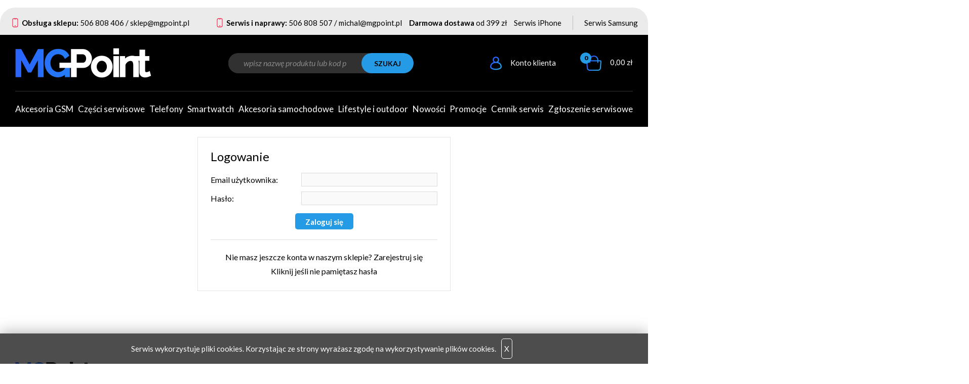

--- FILE ---
content_type: text/html; charset=utf-8
request_url: https://www.mgpoint.pl/index.php?d=login
body_size: 17163
content:
<!DOCTYPE html><html><head><meta http-equiv="Content-Type" content="text/html; charset=utf-8"><title>Logowanie :: MGPOINT</title>
<meta name="robots" content="noindex,nofollow">
     <meta name="viewport" content="width=device-width, initial-scale=1, shrink-to-fit=no">
     <meta name="MobileOptimized" content="360"> 
     <meta name="HandheldFriendly" content="true">

     <link rel="preload" as="style" href="dist/css/styles.css?v=447">
     <link rel="preload" as="style" href="dist/css/mobile.css?v=447">

     <link rel="preconnect" href="https://fonts.googleapis.com">
     <link rel="preconnect" href="https://fonts.gstatic.com" crossorigin>
     <link href="https://fonts.googleapis.com/css2?family=Lato:ital,wght@0,400;0,700;0,900;1,400;1,700;1,900&display=swap" rel="stylesheet">


     <link rel="stylesheet" as="style" media="(min-width: 1025px)" href="dist/css/styles.css?v=447">
     <link rel="stylesheet" as="style" media="(max-width: 1024px)" href="dist/css/mobile.css?v=447"> 
 



    
<script type="text/javascript"> 

  var _gaq = _gaq || [];
  _gaq.push(['_setAccount', 'UA-20454808-1']);
  _gaq.push(['_trackPageview']);

  (function() {
    var ga = document.createElement('script'); ga.type = 'text/javascript'; ga.async = true;
    ga.src = ('https:' == document.location.protocol ? 'https://ssl' : 'http://www') + '.google-analytics.com/ga.js';
    var s = document.getElementsByTagName('script')[0]; s.parentNode.insertBefore(ga, s);
  })();

</script>
<link rel="Stylesheet" href="style/style-cat.css" type="text/css"/>

<script type="text/javascript" src="style/jquery-3.1.1.min.js"></script> 
<script type="text/javascript" src="style/kolor.js"></script>

    <script type="application/ld+json">
{
	"@context": "http://schema.org",
	"@type": "Store",
	"address": {
		"@type": "PostalAddress",
		"addressLocality": "Warszawa",
		"streetAddress": "Okopowa 20 m. 129",
		"postalCode": "01-063",
		"addressRegion": "mazowieckie"
	},
	"name": "MG Point Monika Guziak",
	"email": "monika@mgpoint.pl",
	"telephone": "506808406",
	"vatID": "5271460785",
	"image": "https://www.mgpoint.pl/img/logo.jpg"
}
</script>
    
<!-- convertiser-verification: e05c84a399a63d3e928bb202578b10b483779d16 -->
<link href="stylesheet.css" rel="stylesheet"><script type="text/javascript">var aProdukty = []; var aProduktyN = []; var aProduktyRadio = []; </script><script src="skrypty.php"></script></head><body><img id="loading-image" src="img/loading.gif" alt="loading" style="height: 1px; width: 1px; position: absolute; left: 0; top: 0; display: none"><div id="kqs-tlo" style="width: 100%; height: 100%; display: none; position: fixed; top: 0; left: 0; background-color: #000000; z-index: 1000; opacity: 0; transition: opacity 0.5s linear;" onclick="kqs_off();"></div><div id="galeria-box" style="display: none; position: fixed; color: #000000; background-color: #ffffff; z-index: 1001; border: 0; box-shadow: 0 5px 20px #808080; opacity: 0; transition: opacity 0.5s linear;"><div id="galeria-podklad" style="width: 32px; height: 32px; margin: 20px; text-align: center"><img src="img/loading.gif" alt="loading" id="galeria-obraz" onclick="kqs_off();"></div><div style="margin: -10px 10px 10px 10px" id="galeria-miniatury"></div><div id="galeria-nazwa" style="margin: 10px; color: #000000; font-weight: bold; text-align: center"></div><div class="kqs-iks" style="width: 20px; height: 20px; position: absolute; cursor: pointer; top: 0; right: 0; background: #ffffff url(img/iks.png) 2px 6px/12px no-repeat; box-sizing: content-box;" onclick="kqs_off();"></div></div><table id="kqs-box-tlo" style="width: 100%; height: 100%; display: none; position: fixed; top: 0; left: 0; z-index: 1001; opacity: 0; transition: opacity 0.5s linear;"><tr><td style="width: 100%; height: 100%; vertical-align: middle"><div id="kqs-box" style="width: 95%; height: 95%; position: relative; margin: auto; color: #000000; background-color: #ffffff; border-radius: 10px; border: 0; box-shadow: 0 5px 20px #808080"><div id="kqs-box-zawartosc" style="height: 100%; padding: 20px"></div><div class="kqs-iks" style="width: 20px; height: 20px; position: absolute; cursor: pointer; top: 0; right: 0; background: url(img/iks.png) 2px 6px/12px no-repeat; box-sizing: content-box" onclick="kqs_off();"></div></div></td></tr></table><div id="podpowiedzi" style="visibility: hidden; position: absolute; width: 500px"></div>     <div class="m-top">
          <div class="wrapper-plus">
               <div class="m-top__grid">

                    <div class="m-top__info">
                         <div class="bok">
                              <img src="dist/img/ico-phone.svg" alt="Obsługa telefon"> <strong>Obsługa sklepu:</strong> <a href="tel:506808406" class="phone">506 808 406</a> <span class="sep"> / </span> <a href="mailto:sklep@mgpoint.pl" class="mail">sklep@mgpoint.pl</a>
                         </div>

                         <div class="service">
                              <img src="dist/img/ico-phone.svg" alt="Serwis telefon"> <strong>Serwis i naprawy:</strong> <a href="tel:506808507" class="phone">506 808 507</a> <span class="sep"> / </span> <a href="mailto:michal@mgpoint.pl" class="mail">michal@mgpoint.pl</a>
                         </div>
                    </div>

                    <div class="m-top__delivery"><strong>Darmowa dostawa</strong> od 399 zł</div>

                    <div class="m-top__menu">
                         <ul>
                              <li><a href="i7,serwis-iphone.html">Serwis iPhone</a></li>
                              <li><a href="i13,serwis-samsung.html">Serwis Samsung</a></li>
                         </ul>
                    </div>
               </div>
          </div>
     </div>

 

<div class="m-bg-dark">
     <div class="wrapper">

          <div class="m-header">
               <div class="m-header__logo">
                    <a href="/"><img src="dist/img/logo-mgpoint.png" alt="MGPoint Sklep z częściami do telefonów"></a>
               </div>

               <div class="m-header__search m-search">
    <form action="index.php" method="get"><input TYPE="hidden" name="d" value="szukaj"><input type="hidden" name="szukajOpis" value="1">
        <div class="m-search__box">
            <input type="text" placeholder="wpisz nazwę produktu lub kod producenta" name="szukaj">
            <button type="submit"><span>Szukaj</span></button>
        </div>
    </form>
</div>
    

               <div class ="m-header__panels m-panels">
                                        <div class="m-panels__account">
                         <a href="konto.html">
                              <img src="dist/img/ico-user.png" alt="Konto klienta"> <span>Konto klienta</span>
                         </a>
                    </div>

   
                    <div id="mKoszyk">   
                    <div class="m-panels__cart">
                         <a href="koszyk.html">
                              <img src="dist/img/ico-cart.png" alt="Koszyk"> <span class="qty">0</span> <span class="amount">0,00 zł</span>
                         </a>
                    </div>
    </div>

                    <div class="mmenu">
                         <a href="" class="js-mmenu-open">
                              <span></span>
                              <span></span>
                              <span></span>
                         </a>
                    </div>
               </div>
          </div>

          <div class="m-nav">
               <div class="m-nav__close">
                    <a href="javascript:void(0)" class="js-mmenu-close">
                         <span></span>
                         <span></span>
                    </a>
               </div>
				               <ul class="m-menu">
                    <li class="ctop"><a href="k988,akcesoria-gsm.html"><span>Akcesoria GSM</span></a><span class="js-sub-trigger"></span> 
<div class="m-menu__box">
<ul><li class="c8"><a href="k23,akcesoria-gsm-etui-na-telefon.html"><span>Etui na telefon</span></a><span class="js-sub-trigger"></span> 
<div class="m-menu__box">
<ul><li class="c16"><a href="k375,akcesoria-gsm-etui-na-telefon-airpods.html"><span>Airpods</span></a></li><li class="c16"><a href="k2026,akcesoria-gsm-etui-na-telefon-airpods-temp.html"><span>Airpods temp</span></a></li><li class="c16"><a href="k72,akcesoria-gsm-etui-na-telefon-apple-iphone.html"><span>Apple iPhone</span></a><span class="js-sub-trigger"></span> 
<div class="m-menu__box">
<ul><li class="c24"><a href="k551,akcesoria-gsm-etui-na-telefon-apple-iphone-iphone-12-12-pro.html"><span>iPhone 12 / 12 Pro</span></a></li><li class="c24"><a href="k2010,akcesoria-gsm-etui-na-telefon-apple-iphone-iphone-15-pro-max.html"><span>Iphone 15 PRO MAX</span></a></li><li class="c24"><a href="k2023,akcesoria-gsm-etui-na-telefon-apple-iphone-iphone-16.html"><span>iPhone 16</span></a></li><li class="c24"><a href="k2025,akcesoria-gsm-etui-na-telefon-apple-iphone-iphone-16-plus.html"><span>iPhone 16 plus</span></a></li><li class="c24"><a href="k938,akcesoria-gsm-etui-na-telefon-apple-iphone-iphone-16-pro.html"><span>iPhone 16 Pro</span></a></li><li class="c24"><a href="k2024,akcesoria-gsm-etui-na-telefon-apple-iphone-iphone-16-pro-max.html"><span>iPhone 16 PRO MAX</span></a></li><li class="c24"><a href="k2022,akcesoria-gsm-etui-na-telefon-apple-iphone-iphone-16e.html"><span>iPhone 16e</span></a></li><li class="c24"><a href="k252,akcesoria-gsm-etui-na-telefon-apple-iphone-iphone-6-6s-6-plus-6s-plus.html"><span>iPhone 6 6S, 6 Plus 6S Plus</span></a></li><li class="c24"><a href="k307,akcesoria-gsm-etui-na-telefon-apple-iphone-iphone-7-7-plus.html"><span>iPhone 7, 7 plus</span></a></li><li class="c24"><a href="k337,akcesoria-gsm-etui-na-telefon-apple-iphone-iphone-8-8-plus.html"><span>iPhone 8, 8 plus</span></a></li></ul>
</div></li><li class="c16"><a href="k2035,akcesoria-gsm-etui-na-telefon-galaxy-a13.html"><span>Galaxy A13</span></a></li><li class="c16"><a href="k291,akcesoria-gsm-etui-na-telefon-huawei.html"><span>Huawei</span></a></li><li class="c16"><a href="k273,akcesoria-gsm-etui-na-telefon-lenovo.html"><span>Lenovo</span></a></li><li class="c16"><a href="k73,akcesoria-gsm-etui-na-telefon-samsung.html"><span>Samsung</span></a></li></ul>
</div></li><li class="c8"><a href="k999,akcesoria-gsm-kable-aux.html"><span>Kable AUX</span></a></li><li class="c8"><a href="k1001,akcesoria-gsm-kable-lightning.html"><span>Kable Lightning</span></a></li><li class="c8"><a href="k1000,akcesoria-gsm-kable-usb-c.html"><span>Kable USB-C</span></a></li><li class="c8"><a href="k1007,akcesoria-gsm-ladowarki.html"><span>Ładowarki</span></a></li><li class="c8"><a href="k1988,akcesoria-gsm-magsafe.html"><span>MagSafe</span></a></li><li class="c8"><a href="k998,akcesoria-gsm-powerbanki.html"><span>Powerbanki</span></a></li><li class="c8"><a href="k1017,akcesoria-gsm-rysiki.html"><span>Rysiki</span></a></li><li class="c8"><a href="k1019,akcesoria-gsm-selfie-stick.html"><span>Selfie stick</span></a></li><li class="c8"><a href="k1989,akcesoria-gsm-sluchawki-do-telefonu.html"><span>Słuchawki do telefonu</span></a></li><li class="c8"><a href="k997,akcesoria-gsm-smycze-do-telefonu.html"><span>Smycze do telefonu</span></a></li><li class="c8"><a href="k1011,akcesoria-gsm-uchwyty-samochodowe.html"><span>Uchwyty samochodowe</span></a></li></ul>
</div></li><li class="ctop"><a href="k989,czesci-serwisowe.html"><span>Części serwisowe</span></a><span class="js-sub-trigger"></span> 
<div class="m-menu__box">
<ul><li class="c8"><a href="k1022,czesci-serwisowe-apple.html"><img src="galerie/kategorie/1022_i.png" alt="" style="margin-right: 5px"><span>Apple</span></a><span class="js-sub-trigger"></span> 
<div class="m-menu__box">
<ul><li class="c16"><a href="k1494,czesci-serwisowe-apple-iphone-11.html"><span>Iphone 11</span></a></li><li class="c16"><a href="k1495,czesci-serwisowe-apple-iphone-11-pro.html"><span>Iphone 11 Pro</span></a></li><li class="c16"><a href="k1496,czesci-serwisowe-apple-iphone-11-pro-max.html"><span>Iphone 11 Pro Max</span></a></li><li class="c16"><a href="k1500,czesci-serwisowe-apple-iphone-12.html"><span>Iphone 12</span></a></li><li class="c16"><a href="k1497,czesci-serwisowe-apple-iphone-12-mini.html"><span>IPHONE 12 MINI</span></a></li><li class="c16"><a href="k1498,czesci-serwisowe-apple-iphone-12-pro.html"><span>IPHONE 12 PRO</span></a></li><li class="c16"><a href="k1499,czesci-serwisowe-apple-iphone-12-pro-max.html"><span>IPHONE 12 PRO MAX</span></a></li><li class="c16"><a href="k1501,czesci-serwisowe-apple-iphone-13.html"><span>IPHONE 13</span></a></li><li class="c16"><a href="k1502,czesci-serwisowe-apple-iphone-13-mini.html"><span>IPHONE 13 MINI</span></a></li><li class="c16"><a href="k1503,czesci-serwisowe-apple-iphone-13-pro.html"><span>IPHONE 13 PRO</span></a></li><li class="c16"><a href="k1504,czesci-serwisowe-apple-iphone-13-pro-max.html"><span>IPHONE 13 PRO MAX</span></a></li><li class="c16"><a href="k1505,czesci-serwisowe-apple-iphone-14.html"><span>IPHONE 14</span></a></li><li class="c16"><a href="k1506,czesci-serwisowe-apple-iphone-14-plus.html"><span>IPHONE 14 PLUS</span></a></li><li class="c16"><a href="k1507,czesci-serwisowe-apple-iphone-14-pro.html"><span>IPHONE 14 PRO</span></a></li><li class="c16"><a href="k1508,czesci-serwisowe-apple-iphone-14-pro-max.html"><span>IPHONE 14 PRO MAX</span></a></li><li class="c16"><a href="k2015,czesci-serwisowe-apple-iphone-15.html"><span>iPhone 15</span></a></li><li class="c16"><a href="k2016,czesci-serwisowe-apple-iphone-15-plus.html"><span>iPhone 15 Plus</span></a></li><li class="c16"><a href="k2017,czesci-serwisowe-apple-iphone-15-pro.html"><span>iPhone 15 Pro</span></a></li><li class="c16"><a href="k2018,czesci-serwisowe-apple-iphone-15-pro-max.html"><span>iPhone 15 Pro Max</span></a></li><li class="c16"><a href="k2027,czesci-serwisowe-apple-iphone-16.html"><span>Iphone 16</span></a></li><li class="c16"><a href="k2028,czesci-serwisowe-apple-iphone-16-plus.html"><span>iPhone 16 Plus</span></a></li><li class="c16"><a href="k2029,czesci-serwisowe-apple-iphone-16-pro.html"><span>iPhone 16 PRO</span></a></li><li class="c16"><a href="k2030,czesci-serwisowe-apple-iphone-16-pro-max.html"><span>iPhone 16 PRO MAX</span></a></li><li class="c16"><a href="k1486,czesci-serwisowe-apple-iphone-6s.html"><span>Iphone 6S</span></a></li><li class="c16"><a href="k1487,czesci-serwisowe-apple-iphone-7.html"><span>Iphone 7</span></a></li><li class="c16"><a href="k1488,czesci-serwisowe-apple-iphone-8.html"><span>Iphone 8</span></a></li><li class="c16"><a href="k1489,czesci-serwisowe-apple-iphone-8-plus.html"><span>Iphone 8 Plus</span></a></li><li class="c16"><a href="k1509,czesci-serwisowe-apple-iphone-se.html"><span>IPHONE SE</span></a></li><li class="c16"><a href="k1510,czesci-serwisowe-apple-iphone-se-2022.html"><span>IPHONE SE (2022)</span></a></li><li class="c16"><a href="k1511,czesci-serwisowe-apple-iphone-se-2020.html"><span>IPHONE SE 2020</span></a></li><li class="c16"><a href="k1512,czesci-serwisowe-apple-iphone-se-2022.html"><span>IPHONE SE 2022</span></a></li><li class="c16"><a href="k1490,czesci-serwisowe-apple-iphone-x.html"><span>Iphone X</span></a></li><li class="c16"><a href="k1491,czesci-serwisowe-apple-iphone-xr.html"><span>Iphone Xr</span></a></li><li class="c16"><a href="k1492,czesci-serwisowe-apple-iphone-xs.html"><span>Iphone Xs</span></a></li><li class="c16"><a href="k1493,czesci-serwisowe-apple-iphone-xs-max.html"><span>Iphone Xs Max</span></a></li></ul>
</div></li><li class="c8"><a href="k1023,czesci-serwisowe-huawei.html"><img src="galerie/kategorie/1023_i.png" alt="" style="margin-right: 5px"><span>Huawei</span></a><span class="js-sub-trigger"></span> 
<div class="m-menu__box">
<ul><li class="c16"><a href="k1476,czesci-serwisowe-huawei-honor.html"><span>Honor</span></a><span class="js-sub-trigger"></span> 
<div class="m-menu__box">
<ul><li class="c24"><a href="k1705,czesci-serwisowe-huawei-honor-honor-10.html"><span>Honor 10</span></a></li><li class="c24"><a href="k1706,czesci-serwisowe-huawei-honor-honor-10-lite.html"><span>Honor 10 Lite</span></a></li><li class="c24"><a href="k1707,czesci-serwisowe-huawei-honor-honor-20.html"><span>Honor 20</span></a></li><li class="c24"><a href="k1708,czesci-serwisowe-huawei-honor-honor-20-lite.html"><span>Honor 20 Lite</span></a></li><li class="c24"><a href="k1709,czesci-serwisowe-huawei-honor-honor-20-pro.html"><span>Honor 20 Pro</span></a></li><li class="c24"><a href="k1710,czesci-serwisowe-huawei-honor-honor-4c.html"><span>Honor 4C</span></a></li><li class="c24"><a href="k1711,czesci-serwisowe-huawei-honor-honor-7a.html"><span>Honor 7A</span></a></li><li class="c24"><a href="k1712,czesci-serwisowe-huawei-honor-honor-7c.html"><span>Honor 7C</span></a></li><li class="c24"><a href="k1713,czesci-serwisowe-huawei-honor-honor-7x.html"><span>Honor 7X</span></a></li><li class="c24"><a href="k1714,czesci-serwisowe-huawei-honor-honor-8.html"><span>Honor 8</span></a></li><li class="c24"><a href="k1715,czesci-serwisowe-huawei-honor-honor-8-lite.html"><span>Honor 8 Lite</span></a></li><li class="c24"><a href="k1716,czesci-serwisowe-huawei-honor-honor-8-pro.html"><span>Honor 8 Pro</span></a></li><li class="c24"><a href="k1717,czesci-serwisowe-huawei-honor-honor-8a.html"><span>Honor 8A</span></a></li><li class="c24"><a href="k1718,czesci-serwisowe-huawei-honor-honor-8s-prime.html"><span>Honor 8S Prime</span></a></li><li class="c24"><a href="k1719,czesci-serwisowe-huawei-honor-honor-8x.html"><span>Honor 8X</span></a></li><li class="c24"><a href="k1720,czesci-serwisowe-huawei-honor-honor-9.html"><span>Honor 9</span></a></li><li class="c24"><a href="k1721,czesci-serwisowe-huawei-honor-honor-9-lite.html"><span>Honor 9 Lite</span></a></li><li class="c24"><a href="k1722,czesci-serwisowe-huawei-honor-honor-9x.html"><span>Honor 9X</span></a></li><li class="c24"><a href="k1723,czesci-serwisowe-huawei-honor-honor-play.html"><span>Honor Play</span></a></li><li class="c24"><a href="k1724,czesci-serwisowe-huawei-honor-honor-view-20.html"><span>Honor View 20</span></a></li></ul>
</div></li><li class="c16"><a href="k1477,czesci-serwisowe-huawei-mate.html"><span>Mate</span></a><span class="js-sub-trigger"></span> 
<div class="m-menu__box">
<ul><li class="c24"><a href="k1728,czesci-serwisowe-huawei-mate-mate-10.html"><span>Mate 10</span></a></li><li class="c24"><a href="k1729,czesci-serwisowe-huawei-mate-mate-10-lite.html"><span>Mate 10 Lite</span></a></li><li class="c24"><a href="k1730,czesci-serwisowe-huawei-mate-mate-10-pro.html"><span>Mate 10 Pro</span></a></li><li class="c24"><a href="k1731,czesci-serwisowe-huawei-mate-mate-10-pro-dual-sim.html"><span>Mate 10 Pro Dual Sim</span></a></li><li class="c24"><a href="k1732,czesci-serwisowe-huawei-mate-mate-20.html"><span>Mate 20</span></a></li><li class="c24"><a href="k1733,czesci-serwisowe-huawei-mate-mate-20-lite.html"><span>Mate 20 Lite</span></a></li><li class="c24"><a href="k1734,czesci-serwisowe-huawei-mate-mate-20-pro.html"><span>Mate 20 Pro</span></a></li><li class="c24"><a href="k1735,czesci-serwisowe-huawei-mate-mate-20x.html"><span>Mate 20X</span></a></li><li class="c24"><a href="k1743,czesci-serwisowe-huawei-mate-mate-30.html"><span>MATE 30</span></a></li><li class="c24"><a href="k1736,czesci-serwisowe-huawei-mate-mate-30-pro.html"><span>Mate 30 Pro</span></a></li><li class="c24"><a href="k1737,czesci-serwisowe-huawei-mate-mate-40-pro.html"><span>Mate 40 Pro</span></a></li><li class="c24"><a href="k1744,czesci-serwisowe-huawei-mate-mate-50-pro.html"><span>Mate 50 Pro</span></a></li><li class="c24"><a href="k1725,czesci-serwisowe-huawei-mate-mate-8.html"><span>Mate 8</span></a></li><li class="c24"><a href="k1726,czesci-serwisowe-huawei-mate-mate-9.html"><span>Mate 9</span></a></li><li class="c24"><a href="k1727,czesci-serwisowe-huawei-mate-mate-9-pro.html"><span>Mate 9 Pro</span></a></li><li class="c24"><a href="k1745,czesci-serwisowe-huawei-mate-mate-view.html"><span>Mate View</span></a></li><li class="c24"><a href="k1738,czesci-serwisowe-huawei-mate-matebook-13.html"><span>Matebook 13</span></a></li><li class="c24"><a href="k1739,czesci-serwisowe-huawei-mate-matebook-14.html"><span>Matebook 14</span></a></li><li class="c24"><a href="k1740,czesci-serwisowe-huawei-mate-matebook-15.html"><span>Matebook 15</span></a></li><li class="c24"><a href="k1746,czesci-serwisowe-huawei-mate-matebook-d.html"><span>Matebook D</span></a></li><li class="c24"><a href="k1747,czesci-serwisowe-huawei-mate-matebook-e.html"><span>Matebook E</span></a></li><li class="c24"><a href="k1741,czesci-serwisowe-huawei-mate-matebook-x-2018.html"><span>Matebook X 2018</span></a></li><li class="c24"><a href="k1742,czesci-serwisowe-huawei-mate-matebook-x-pro.html"><span>Matebook X Pro</span></a></li><li class="c24"><a href="k1748,czesci-serwisowe-huawei-mate-matepad.html"><span>Matepad</span></a></li><li class="c24"><a href="k1749,czesci-serwisowe-huawei-mate-matepad-11.html"><span>Matepad 11</span></a></li><li class="c24"><a href="k1750,czesci-serwisowe-huawei-mate-matepad-se-11.html"><span>MatePad SE 11</span></a></li><li class="c24"><a href="k1751,czesci-serwisowe-huawei-mate-matepad-t.html"><span>Matepad T</span></a></li><li class="c24"><a href="k1752,czesci-serwisowe-huawei-mate-matepad-wifi.html"><span>Matepad Wifi</span></a></li></ul>
</div></li><li class="c16"><a href="k1480,czesci-serwisowe-huawei-mediapad-matepad.html"><span>Mediapad-Matepad</span></a><span class="js-sub-trigger"></span> 
<div class="m-menu__box">
<ul><li class="c24"><a href="k1789,czesci-serwisowe-huawei-mediapad-matepad-matepad-t10.html"><span>MatePad T10</span></a></li><li class="c24"><a href="k1790,czesci-serwisowe-huawei-mediapad-matepad-matepad-t10s.html"><span>MATEPAD T10S</span></a></li><li class="c24"><a href="k1791,czesci-serwisowe-huawei-mediapad-matepad-matepad-t8.html"><span>Matepad T8</span></a></li><li class="c24"><a href="k1792,czesci-serwisowe-huawei-mediapad-matepad-mediapad-m3.html"><span>Mediapad M3</span></a></li><li class="c24"><a href="k1793,czesci-serwisowe-huawei-mediapad-matepad-mediapad-m3-lite-10.html"><span>Mediapad M3 Lite 10</span></a></li><li class="c24"><a href="k1794,czesci-serwisowe-huawei-mediapad-matepad-mediapad-m5.html"><span>Mediapad M5</span></a></li><li class="c24"><a href="k1795,czesci-serwisowe-huawei-mediapad-matepad-mediapad-m5-lite.html"><span>Mediapad M5 Lite</span></a></li><li class="c24"><a href="k1785,czesci-serwisowe-huawei-mediapad-matepad-mediapad-t1-10.html"><span>Mediapad T1 10</span></a></li><li class="c24"><a href="k1786,czesci-serwisowe-huawei-mediapad-matepad-mediapad-t2.html"><span>Mediapad T2</span></a></li><li class="c24"><a href="k1787,czesci-serwisowe-huawei-mediapad-matepad-mediapad-t3.html"><span>Mediapad T3</span></a></li><li class="c24"><a href="k1788,czesci-serwisowe-huawei-mediapad-matepad-mediapad-t5.html"><span>Mediapad T5</span></a></li></ul>
</div></li><li class="c16"><a href="k1478,czesci-serwisowe-huawei-nova.html"><span>Nova</span></a><span class="js-sub-trigger"></span> 
<div class="m-menu__box">
<ul><li class="c24"><a href="k1753,czesci-serwisowe-huawei-nova-nova.html"><span>Nova</span></a></li><li class="c24"><a href="k1757,czesci-serwisowe-huawei-nova-nova-10.html"><span>Nova 10</span></a></li><li class="c24"><a href="k1758,czesci-serwisowe-huawei-nova-nova-10-pro.html"><span>Nova 10 Pro</span></a></li><li class="c24"><a href="k1759,czesci-serwisowe-huawei-nova-nova-10-se.html"><span>Nova 10 Se</span></a></li><li class="c24"><a href="k1760,czesci-serwisowe-huawei-nova-nova-11i.html"><span>Nova 11i</span></a></li><li class="c24"><a href="k1754,czesci-serwisowe-huawei-nova-nova-3.html"><span>Nova 3</span></a></li><li class="c24"><a href="k1755,czesci-serwisowe-huawei-nova-nova-3-dual-sim.html"><span>Nova 3 Dual Sim</span></a></li><li class="c24"><a href="k1756,czesci-serwisowe-huawei-nova-nova-5t.html"><span>Nova 5T</span></a></li><li class="c24"><a href="k1761,czesci-serwisowe-huawei-nova-nova-8i.html"><span>Nova 8I</span></a></li><li class="c24"><a href="k1762,czesci-serwisowe-huawei-nova-nova-9.html"><span>Nova 9</span></a></li><li class="c24"><a href="k1763,czesci-serwisowe-huawei-nova-nova-9-se.html"><span>Nova 9 Se</span></a></li><li class="c24"><a href="k1764,czesci-serwisowe-huawei-nova-nova-y70.html"><span>Nova Y70</span></a></li></ul>
</div></li><li class="c16"><a href="k1481,czesci-serwisowe-huawei-pura.html"><span>Pura</span></a><span class="js-sub-trigger"></span> 
<div class="m-menu__box">
<ul><li class="c24"><a href="k1796,czesci-serwisowe-huawei-pura-pura-70-ultra.html"><span>Pura 70 Ultra</span></a></li></ul>
</div></li><li class="c16"><a href="k1474,czesci-serwisowe-huawei-seria-p.html"><span>Seria P</span></a><span class="js-sub-trigger"></span> 
<div class="m-menu__box">
<ul><li class="c24"><a href="k1662,czesci-serwisowe-huawei-seria-p-p-smart.html"><span>P Smart</span></a></li><li class="c24"><a href="k1663,czesci-serwisowe-huawei-seria-p-p-smart-2019.html"><span>P Smart 2019</span></a></li><li class="c24"><a href="k1665,czesci-serwisowe-huawei-seria-p-p-smart-2020.html"><span>P Smart 2020</span></a></li><li class="c24"><a href="k1666,czesci-serwisowe-huawei-seria-p-p-smart-2021.html"><span>P Smart 2021</span></a></li><li class="c24"><a href="k1664,czesci-serwisowe-huawei-seria-p-p-smart-dual-sim.html"><span>P Smart Dual Sim</span></a></li><li class="c24"><a href="k1667,czesci-serwisowe-huawei-seria-p-p-smart-plus.html"><span>P Smart Plus</span></a></li><li class="c24"><a href="k1668,czesci-serwisowe-huawei-seria-p-p-smart-pro.html"><span>P Smart Pro</span></a></li><li class="c24"><a href="k1669,czesci-serwisowe-huawei-seria-p-p-smart-z.html"><span>P Smart Z</span></a></li><li class="c24"><a href="k1674,czesci-serwisowe-huawei-seria-p-p10.html"><span>P10</span></a></li><li class="c24"><a href="k1675,czesci-serwisowe-huawei-seria-p-p10-lite.html"><span>P10 Lite</span></a></li><li class="c24"><a href="k1676,czesci-serwisowe-huawei-seria-p-p10-plus.html"><span>P10 Plus</span></a></li><li class="c24"><a href="k1677,czesci-serwisowe-huawei-seria-p-p20.html"><span>P20</span></a></li><li class="c24"><a href="k1678,czesci-serwisowe-huawei-seria-p-p20-dual-sim.html"><span>P20 Dual Sim</span></a></li><li class="c24"><a href="k1679,czesci-serwisowe-huawei-seria-p-p20-lite.html"><span>P20 Lite</span></a></li><li class="c24"><a href="k1680,czesci-serwisowe-huawei-seria-p-p20-pro.html"><span>P20 Pro</span></a></li><li class="c24"><a href="k1681,czesci-serwisowe-huawei-seria-p-p30.html"><span>P30</span></a></li><li class="c24"><a href="k1682,czesci-serwisowe-huawei-seria-p-p30-lite-2019.html"><span>P30 Lite 2019</span></a></li><li class="c24"><a href="k1683,czesci-serwisowe-huawei-seria-p-p30-lite-2020.html"><span>P30 Lite 2020</span></a></li><li class="c24"><a href="k1684,czesci-serwisowe-huawei-seria-p-p30-pro.html"><span>P30 Pro</span></a></li><li class="c24"><a href="k1685,czesci-serwisowe-huawei-seria-p-p40.html"><span>P40</span></a></li><li class="c24"><a href="k1686,czesci-serwisowe-huawei-seria-p-p40-lite.html"><span>P40 Lite</span></a></li><li class="c24"><a href="k1687,czesci-serwisowe-huawei-seria-p-p40-lite-5g.html"><span>P40 Lite 5G</span></a></li><li class="c24"><a href="k1688,czesci-serwisowe-huawei-seria-p-p40-lite-e.html"><span>P40 Lite E</span></a></li><li class="c24"><a href="k1689,czesci-serwisowe-huawei-seria-p-p40-pro.html"><span>P40 Pro</span></a></li><li class="c24"><a href="k1690,czesci-serwisowe-huawei-seria-p-p40-pro-plus.html"><span>P40 Pro Plus</span></a></li><li class="c24"><a href="k1691,czesci-serwisowe-huawei-seria-p-p50-pro.html"><span>P50 Pro</span></a></li><li class="c24"><a href="k1692,czesci-serwisowe-huawei-seria-p-p60-pro.html"><span>P60 PRO</span></a></li><li class="c24"><a href="k1670,czesci-serwisowe-huawei-seria-p-p8-lite.html"><span>P8 Lite</span></a></li><li class="c24"><a href="k1671,czesci-serwisowe-huawei-seria-p-p8-lite-2017.html"><span>P8 Lite 2017</span></a></li><li class="c24"><a href="k1672,czesci-serwisowe-huawei-seria-p-p9-lite.html"><span>P9 Lite</span></a></li><li class="c24"><a href="k1673,czesci-serwisowe-huawei-seria-p-p9-lite-mini.html"><span>P9 Lite Mini</span></a></li></ul>
</div></li><li class="c16"><a href="k1475,czesci-serwisowe-huawei-seria-y.html"><span>Seria Y</span></a><span class="js-sub-trigger"></span> 
<div class="m-menu__box">
<ul><li class="c24"><a href="k1693,czesci-serwisowe-huawei-seria-y-y5.html"><span>Y5</span></a></li><li class="c24"><a href="k1694,czesci-serwisowe-huawei-seria-y-y5-2018.html"><span>Y5 2018</span></a></li><li class="c24"><a href="k1695,czesci-serwisowe-huawei-seria-y-y5-2019.html"><span>Y5 2019</span></a></li><li class="c24"><a href="k1696,czesci-serwisowe-huawei-seria-y-y5-ii.html"><span>Y5 Ii</span></a></li><li class="c24"><a href="k1697,czesci-serwisowe-huawei-seria-y-y5-p.html"><span>Y5 P</span></a></li><li class="c24"><a href="k1698,czesci-serwisowe-huawei-seria-y-y6.html"><span>Y6</span></a></li><li class="c24"><a href="k1699,czesci-serwisowe-huawei-seria-y-y6-2018.html"><span>Y6 2018</span></a></li><li class="c24"><a href="k1700,czesci-serwisowe-huawei-seria-y-y6-2019.html"><span>Y6 2019</span></a></li><li class="c24"><a href="k1701,czesci-serwisowe-huawei-seria-y-y6-p.html"><span>Y6 P</span></a></li><li class="c24"><a href="k1702,czesci-serwisowe-huawei-seria-y-y6s.html"><span>Y6S</span></a></li><li class="c24"><a href="k1703,czesci-serwisowe-huawei-seria-y-y7.html"><span>Y7</span></a></li><li class="c24"><a href="k1704,czesci-serwisowe-huawei-seria-y-y7-2019.html"><span>Y7 2019</span></a></li></ul>
</div></li><li class="c16"><a href="k1479,czesci-serwisowe-huawei-watch.html"><span>Watch</span></a><span class="js-sub-trigger"></span> 
<div class="m-menu__box">
<ul><li class="c24"><a href="k1765,czesci-serwisowe-huawei-watch-watch-3.html"><span>Watch 3</span></a></li><li class="c24"><a href="k1766,czesci-serwisowe-huawei-watch-watch-3-classic.html"><span>Watch 3 Classic</span></a></li><li class="c24"><a href="k1767,czesci-serwisowe-huawei-watch-watch-4.html"><span>WATCH 4</span></a></li><li class="c24"><a href="k1768,czesci-serwisowe-huawei-watch-watch-4-pro.html"><span>Watch 4 Pro</span></a></li><li class="c24"><a href="k1769,czesci-serwisowe-huawei-watch-watch-fit.html"><span>Watch Fit</span></a></li><li class="c24"><a href="k1770,czesci-serwisowe-huawei-watch-watch-gs-pro-honor.html"><span>Watch Gs Pro Honor</span></a></li><li class="c24"><a href="k1771,czesci-serwisowe-huawei-watch-watch-gt.html"><span>Watch Gt</span></a></li><li class="c24"><a href="k1772,czesci-serwisowe-huawei-watch-watch-gt-2.html"><span>Watch Gt 2</span></a></li><li class="c24"><a href="k1773,czesci-serwisowe-huawei-watch-watch-gt-2-pro.html"><span>Watch Gt 2 Pro</span></a></li><li class="c24"><a href="k1774,czesci-serwisowe-huawei-watch-watch-gt-2e.html"><span>Watch Gt 2E</span></a></li><li class="c24"><a href="k1775,czesci-serwisowe-huawei-watch-watch-gt-3.html"><span>Watch Gt 3</span></a></li><li class="c24"><a href="k1776,czesci-serwisowe-huawei-watch-watch-gt-3-pro.html"><span>WATCH GT 3 PRO</span></a></li><li class="c24"><a href="k1777,czesci-serwisowe-huawei-watch-watch-gt-4.html"><span>Watch GT 4</span></a></li><li class="c24"><a href="k1778,czesci-serwisowe-huawei-watch-watch-gt-5.html"><span>Watch GT 5</span></a></li><li class="c24"><a href="k1779,czesci-serwisowe-huawei-watch-watch-gt-5-pro.html"><span>Watch GT 5 Pro</span></a></li><li class="c24"><a href="k1780,czesci-serwisowe-huawei-watch-watch-gt2-sport.html"><span>Watch Gt2 Sport</span></a></li><li class="c24"><a href="k1781,czesci-serwisowe-huawei-watch-watch-magic-2.html"><span>Watch Magic 2</span></a></li><li class="c24"><a href="k1782,czesci-serwisowe-huawei-watch-watch-magic-honor.html"><span>Watch Magic Honor</span></a></li><li class="c24"><a href="k1783,czesci-serwisowe-huawei-watch-watch-pro-3-elite.html"><span>Watch Pro 3 Elite</span></a></li><li class="c24"><a href="k1784,czesci-serwisowe-huawei-watch-watch-ultimate.html"><span>Watch Ultimate</span></a></li></ul>
</div></li></ul>
</div></li><li class="c8"><a href="k1029,czesci-serwisowe-motorola.html"><img src="galerie/kategorie/1029_i.png" alt="" style="margin-right: 5px"><span>Motorola</span></a><span class="js-sub-trigger"></span> 
<div class="m-menu__box">
<ul><li class="c16"><a href="k1468,czesci-serwisowe-motorola-edge.html"><span>Edge</span></a><span class="js-sub-trigger"></span> 
<div class="m-menu__box">
<ul><li class="c24"><a href="k1630,czesci-serwisowe-motorola-edge-edge.html"><span>Edge</span></a></li><li class="c24"><a href="k1631,czesci-serwisowe-motorola-edge-edge-20.html"><span>Edge 20</span></a></li><li class="c24"><a href="k1632,czesci-serwisowe-motorola-edge-edge-20-lite.html"><span>Edge 20 Lite</span></a></li><li class="c24"><a href="k1633,czesci-serwisowe-motorola-edge-edge-20-pro.html"><span>Edge 20 Pro</span></a></li><li class="c24"><a href="k1634,czesci-serwisowe-motorola-edge-edge-30.html"><span>Edge 30</span></a></li><li class="c24"><a href="k1635,czesci-serwisowe-motorola-edge-edge-30-fusion.html"><span>Edge 30 Fusion</span></a></li><li class="c24"><a href="k1636,czesci-serwisowe-motorola-edge-edge-30-neo.html"><span>Edge 30 Neo</span></a></li><li class="c24"><a href="k1637,czesci-serwisowe-motorola-edge-edge-30-pro.html"><span>Edge 30 Pro</span></a></li><li class="c24"><a href="k1638,czesci-serwisowe-motorola-edge-edge-30-ultra.html"><span>Edge 30 Ultra</span></a></li><li class="c24"><a href="k1639,czesci-serwisowe-motorola-edge-edge-40-neo-xt2307.html"><span>Edge 40 Neo XT2307</span></a></li><li class="c24"><a href="k1640,czesci-serwisowe-motorola-edge-edge-40-pro-xt2301.html"><span>EDGE 40 PRO XT2301</span></a></li><li class="c24"><a href="k1641,czesci-serwisowe-motorola-edge-edge-40-xt2303.html"><span>EDGE 40 XT2303</span></a></li><li class="c24"><a href="k1642,czesci-serwisowe-motorola-edge-edge-50-fusion-xt2429.html"><span>Edge 50 Fusion XT2429</span></a></li><li class="c24"><a href="k1643,czesci-serwisowe-motorola-edge-edge-50-neo-xt2409.html"><span>Edge 50 Neo XT2409</span></a></li><li class="c24"><a href="k1644,czesci-serwisowe-motorola-edge-edge-50-pro-xt2403.html"><span>Edge 50 Pro XT2403</span></a></li><li class="c24"><a href="k1645,czesci-serwisowe-motorola-edge-edge-50-ultra-xt2401.html"><span>Edge 50 Ultra XT2401</span></a></li><li class="c24"><a href="k1646,czesci-serwisowe-motorola-edge-edge-plus.html"><span>Edge Plus</span></a></li></ul>
</div></li><li class="c16"><a href="k1472,czesci-serwisowe-motorola-moto-defy.html"><span>Moto Defy</span></a><span class="js-sub-trigger"></span> 
<div class="m-menu__box">
<ul><li class="c24"><a href="k1660,czesci-serwisowe-motorola-moto-defy-moto-defy-2021.html"><span>Moto Defy 2021</span></a></li></ul>
</div></li><li class="c16"><a href="k1466,czesci-serwisowe-motorola-moto-e.html"><span>Moto E</span></a><span class="js-sub-trigger"></span> 
<div class="m-menu__box">
<ul><li class="c24"><a href="k1559,czesci-serwisowe-motorola-moto-e-moto-e13.html"><span>Moto E13</span></a></li><li class="c24"><a href="k1560,czesci-serwisowe-motorola-moto-e-moto-e14-xt2421.html"><span>Moto E14 XT2421</span></a></li><li class="c24"><a href="k1561,czesci-serwisowe-motorola-moto-e-moto-e15.html"><span>Moto E15</span></a></li><li class="c24"><a href="k1562,czesci-serwisowe-motorola-moto-e-moto-e20.html"><span>Moto E20</span></a></li><li class="c24"><a href="k1563,czesci-serwisowe-motorola-moto-e-moto-e22.html"><span>Moto E22</span></a></li><li class="c24"><a href="k1564,czesci-serwisowe-motorola-moto-e-moto-e22i.html"><span>Moto E22I</span></a></li><li class="c24"><a href="k1565,czesci-serwisowe-motorola-moto-e-moto-e32.html"><span>Moto E32</span></a></li><li class="c24"><a href="k1566,czesci-serwisowe-motorola-moto-e-moto-e32s.html"><span>Moto E32S</span></a></li><li class="c24"><a href="k1567,czesci-serwisowe-motorola-moto-e-moto-e40.html"><span>Moto E40</span></a></li><li class="c24"><a href="k1568,czesci-serwisowe-motorola-moto-e-moto-e5.html"><span>Moto E5</span></a></li><li class="c24"><a href="k1569,czesci-serwisowe-motorola-moto-e-moto-e6-play.html"><span>Moto E6 Play</span></a></li><li class="c24"><a href="k1570,czesci-serwisowe-motorola-moto-e-moto-e6-plus.html"><span>Moto E6 Plus</span></a></li><li class="c24"><a href="k1571,czesci-serwisowe-motorola-moto-e-moto-e6i.html"><span>Moto E6I</span></a></li><li class="c24"><a href="k1572,czesci-serwisowe-motorola-moto-e-moto-e6s.html"><span>Moto E6S</span></a></li><li class="c24"><a href="k1573,czesci-serwisowe-motorola-moto-e-moto-e7.html"><span>Moto E7</span></a></li><li class="c24"><a href="k1574,czesci-serwisowe-motorola-moto-e-moto-e7.html"><span>MOTO E7</span></a></li><li class="c24"><a href="k1575,czesci-serwisowe-motorola-moto-e-moto-e7-plus.html"><span>Moto E7 Plus</span></a></li><li class="c24"><a href="k1576,czesci-serwisowe-motorola-moto-e-moto-e7-power.html"><span>Moto E7 Power</span></a></li></ul>
</div></li><li class="c16"><a href="k1467,czesci-serwisowe-motorola-moto-g.html"><span>Moto G</span></a><span class="js-sub-trigger"></span> 
<div class="m-menu__box">
<ul><li class="c24"><a href="k1577,czesci-serwisowe-motorola-moto-g-moto-g-5g.html"><span>Moto G 5G</span></a></li><li class="c24"><a href="k1578,czesci-serwisowe-motorola-moto-g-moto-g-5g-plus.html"><span>Moto G 5G Plus</span></a></li><li class="c24"><a href="k1579,czesci-serwisowe-motorola-moto-g-moto-g-g5-plus.html"><span>Moto G G5 Plus</span></a></li><li class="c24"><a href="k1580,czesci-serwisowe-motorola-moto-g-moto-g-pro.html"><span>Moto G Pro</span></a></li><li class="c24"><a href="k1581,czesci-serwisowe-motorola-moto-g-moto-g04-xt2421.html"><span>Moto G04 XT2421</span></a></li><li class="c24"><a href="k1582,czesci-serwisowe-motorola-moto-g-moto-g10.html"><span>Moto G10</span></a></li><li class="c24"><a href="k1583,czesci-serwisowe-motorola-moto-g-moto-g100.html"><span>Moto G100</span></a></li><li class="c24"><a href="k1584,czesci-serwisowe-motorola-moto-g-moto-g13.html"><span>Moto G13</span></a></li><li class="c24"><a href="k1585,czesci-serwisowe-motorola-moto-g-moto-g14-xt2341.html"><span>MOTO G14 XT2341</span></a></li><li class="c24"><a href="k1586,czesci-serwisowe-motorola-moto-g-moto-g15-power.html"><span>Moto G15 Power</span></a></li><li class="c24"><a href="k1587,czesci-serwisowe-motorola-moto-g-moto-g20.html"><span>Moto G20</span></a></li><li class="c24"><a href="k1588,czesci-serwisowe-motorola-moto-g-moto-g200-5g.html"><span>Moto G200 5G</span></a></li><li class="c24"><a href="k1589,czesci-serwisowe-motorola-moto-g-moto-g22.html"><span>Moto G22</span></a></li><li class="c24"><a href="k1590,czesci-serwisowe-motorola-moto-g-moto-g23.html"><span>Moto G23</span></a></li><li class="c24"><a href="k1591,czesci-serwisowe-motorola-moto-g-moto-g24-xt2423.html"><span>Moto G24 XT2423</span></a></li><li class="c24"><a href="k1592,czesci-serwisowe-motorola-moto-g-moto-g30.html"><span>Moto G30</span></a></li><li class="c24"><a href="k1593,czesci-serwisowe-motorola-moto-g-moto-g31.html"><span>Moto G31</span></a></li><li class="c24"><a href="k1594,czesci-serwisowe-motorola-moto-g-moto-g32.html"><span>Moto G32</span></a></li><li class="c24"><a href="k1595,czesci-serwisowe-motorola-moto-g-moto-g34-xt2363.html"><span>Moto G34 XT2363</span></a></li><li class="c24"><a href="k1596,czesci-serwisowe-motorola-moto-g-moto-g35-xt2433.html"><span>Moto G35 XT2433</span></a></li><li class="c24"><a href="k1597,czesci-serwisowe-motorola-moto-g-moto-g41.html"><span>Moto G41</span></a></li><li class="c24"><a href="k1598,czesci-serwisowe-motorola-moto-g-moto-g42.html"><span>Moto G42</span></a></li><li class="c24"><a href="k1599,czesci-serwisowe-motorola-moto-g-moto-g50.html"><span>Moto G50</span></a></li><li class="c24"><a href="k1600,czesci-serwisowe-motorola-moto-g-moto-g50-5g-xt2149.html"><span>Moto G50 5G XT2149</span></a></li><li class="c24"><a href="k1601,czesci-serwisowe-motorola-moto-g-moto-g51-5g.html"><span>Moto G51 5G</span></a></li><li class="c24"><a href="k1602,czesci-serwisowe-motorola-moto-g-moto-g52.html"><span>Moto G52</span></a></li><li class="c24"><a href="k1603,czesci-serwisowe-motorola-moto-g-moto-g53-5g.html"><span>Moto G53 5G</span></a></li><li class="c24"><a href="k1604,czesci-serwisowe-motorola-moto-g-moto-g54-xt2343.html"><span>Moto G54 XT2343</span></a></li><li class="c24"><a href="k1605,czesci-serwisowe-motorola-moto-g-moto-g55-xt2435.html"><span>Moto G55 XT2435</span></a></li><li class="c24"><a href="k1606,czesci-serwisowe-motorola-moto-g-moto-g5s-plus-xt1805.html"><span>Moto G5S Plus (Xt1805)</span></a></li><li class="c24"><a href="k1607,czesci-serwisowe-motorola-moto-g-moto-g6.html"><span>Moto G6</span></a></li><li class="c24"><a href="k1608,czesci-serwisowe-motorola-moto-g-moto-g6-plus.html"><span>Moto G6 Plus</span></a></li><li class="c24"><a href="k1609,czesci-serwisowe-motorola-moto-g-moto-g60.html"><span>Moto G60</span></a></li><li class="c24"><a href="k1610,czesci-serwisowe-motorola-moto-g-moto-g60s.html"><span>Moto G60S</span></a></li><li class="c24"><a href="k1611,czesci-serwisowe-motorola-moto-g-moto-g62-5g.html"><span>Moto G62 5G</span></a></li><li class="c24"><a href="k1612,czesci-serwisowe-motorola-moto-g-moto-g7.html"><span>Moto G7</span></a></li><li class="c24"><a href="k1613,czesci-serwisowe-motorola-moto-g-moto-g7-play.html"><span>Moto G7 Play</span></a></li><li class="c24"><a href="k1614,czesci-serwisowe-motorola-moto-g-moto-g7-plus.html"><span>Moto G7 Plus</span></a></li><li class="c24"><a href="k1615,czesci-serwisowe-motorola-moto-g-moto-g7-power.html"><span>Moto G7 Power</span></a></li><li class="c24"><a href="k1616,czesci-serwisowe-motorola-moto-g-moto-g71-5g.html"><span>Moto G71 5G</span></a></li><li class="c24"><a href="k1617,czesci-serwisowe-motorola-moto-g-moto-g72-xt2255.html"><span>Moto G72 Xt2255</span></a></li><li class="c24"><a href="k1618,czesci-serwisowe-motorola-moto-g-moto-g73-5g.html"><span>Moto G73 5G</span></a></li><li class="c24"><a href="k1619,czesci-serwisowe-motorola-moto-g-moto-g75-5g-xt2437.html"><span>Moto G75 5G XT2437</span></a></li><li class="c24"><a href="k1620,czesci-serwisowe-motorola-moto-g-moto-g8.html"><span>Moto G8</span></a></li><li class="c24"><a href="k1621,czesci-serwisowe-motorola-moto-g-moto-g8-plus.html"><span>Moto G8 Plus</span></a></li><li class="c24"><a href="k1622,czesci-serwisowe-motorola-moto-g-moto-g8-power.html"><span>Moto G8 Power</span></a></li><li class="c24"><a href="k1623,czesci-serwisowe-motorola-moto-g-moto-g8-power-lite.html"><span>Moto G8 Power Lite</span></a></li><li class="c24"><a href="k2032,czesci-serwisowe-motorola-moto-g-moto-g80.html"><span>Moto G80</span></a></li><li class="c24"><a href="k1624,czesci-serwisowe-motorola-moto-g-moto-g82-5g.html"><span>Moto G82 5G</span></a></li><li class="c24"><a href="k1625,czesci-serwisowe-motorola-moto-g-moto-g84-5g-xt2347.html"><span>Moto G84 5G XT2347</span></a></li><li class="c24"><a href="k1626,czesci-serwisowe-motorola-moto-g-moto-g85-5g-xt2427.html"><span>Moto G85 5G XT2427</span></a></li><li class="c24"><a href="k1627,czesci-serwisowe-motorola-moto-g-moto-g9-play.html"><span>Moto G9 Play</span></a></li><li class="c24"><a href="k1628,czesci-serwisowe-motorola-moto-g-moto-g9-plus.html"><span>Moto G9 Plus</span></a></li><li class="c24"><a href="k1629,czesci-serwisowe-motorola-moto-g-moto-g9-power.html"><span>Moto G9 Power</span></a></li></ul>
</div></li><li class="c16"><a href="k1470,czesci-serwisowe-motorola-moto-one.html"><span>Moto One</span></a><span class="js-sub-trigger"></span> 
<div class="m-menu__box">
<ul><li class="c24"><a href="k1649,czesci-serwisowe-motorola-moto-one-moto-one.html"><span>Moto One</span></a></li><li class="c24"><a href="k1650,czesci-serwisowe-motorola-moto-one-moto-one-action.html"><span>Moto One Action</span></a></li><li class="c24"><a href="k1651,czesci-serwisowe-motorola-moto-one-moto-one-fusion.html"><span>Moto One Fusion</span></a></li><li class="c24"><a href="k1652,czesci-serwisowe-motorola-moto-one-moto-one-fusion-plus.html"><span>Moto One Fusion Plus</span></a></li><li class="c24"><a href="k1653,czesci-serwisowe-motorola-moto-one-moto-one-hyper.html"><span>Moto One Hyper</span></a></li><li class="c24"><a href="k1654,czesci-serwisowe-motorola-moto-one-moto-one-macro.html"><span>Moto One Macro</span></a></li><li class="c24"><a href="k1655,czesci-serwisowe-motorola-moto-one-moto-one-vision.html"><span>Moto One Vision</span></a></li><li class="c24"><a href="k1656,czesci-serwisowe-motorola-moto-one-moto-one-zoom.html"><span>Moto One Zoom</span></a></li></ul>
</div></li><li class="c16"><a href="k1473,czesci-serwisowe-motorola-moto-thinkphone.html"><span>Moto Thinkphone</span></a><span class="js-sub-trigger"></span> 
<div class="m-menu__box">
<ul><li class="c24"><a href="k1661,czesci-serwisowe-motorola-moto-thinkphone-thinkphone-xt2309.html"><span>Thinkphone Xt2309</span></a></li></ul>
</div></li><li class="c16"><a href="k1469,czesci-serwisowe-motorola-moto-z.html"><span>Moto Z</span></a><span class="js-sub-trigger"></span> 
<div class="m-menu__box">
<ul><li class="c24"><a href="k1647,czesci-serwisowe-motorola-moto-z-moto-z-play.html"><span>Moto Z Play</span></a></li><li class="c24"><a href="k1648,czesci-serwisowe-motorola-moto-z-moto-z3-play.html"><span>Moto Z3 Play</span></a></li></ul>
</div></li><li class="c16"><a href="k1471,czesci-serwisowe-motorola-razr.html"><span>Razr</span></a><span class="js-sub-trigger"></span> 
<div class="m-menu__box">
<ul><li class="c24"><a href="k1657,czesci-serwisowe-motorola-razr-moto-razr-40-ultra-xt2321.html"><span>Moto Razr 40 Ultra XT2321</span></a></li><li class="c24"><a href="k1658,czesci-serwisowe-motorola-razr-moto-razr-40-xt2323.html"><span>Moto Razr 40 XT2323</span></a></li><li class="c24"><a href="k1659,czesci-serwisowe-motorola-razr-razr-5g.html"><span>Razr 5G</span></a></li></ul>
</div></li></ul>
</div></li><li class="c8"><a href="k1027,czesci-serwisowe-oppo.html"><img src="galerie/kategorie/1027_i.png" alt="" style="margin-right: 5px"><span>Oppo</span></a><span class="js-sub-trigger"></span> 
<div class="m-menu__box">
<ul><li class="c16"><a href="k1482,czesci-serwisowe-oppo-seria-a.html"><span>Seria A</span></a><span class="js-sub-trigger"></span> 
<div class="m-menu__box">
<ul><li class="c24"><a href="k1797,czesci-serwisowe-oppo-seria-a-oppo-a12.html"><span>Oppo A12</span></a></li><li class="c24"><a href="k1798,czesci-serwisowe-oppo-seria-a-oppo-a15.html"><span>Oppo A15</span></a></li><li class="c24"><a href="k1799,czesci-serwisowe-oppo-seria-a-oppo-a15s.html"><span>Oppo A15S</span></a></li><li class="c24"><a href="k1800,czesci-serwisowe-oppo-seria-a-oppo-a16.html"><span>Oppo A16</span></a></li><li class="c24"><a href="k1801,czesci-serwisowe-oppo-seria-a-oppo-a16s.html"><span>Oppo A16S</span></a></li><li class="c24"><a href="k1802,czesci-serwisowe-oppo-seria-a-oppo-a17.html"><span>Oppo A17</span></a></li><li class="c24"><a href="k1803,czesci-serwisowe-oppo-seria-a-oppo-a18.html"><span>OPPO A18</span></a></li><li class="c24"><a href="k1804,czesci-serwisowe-oppo-seria-a-oppo-a38.html"><span>Oppo A38</span></a></li><li class="c24"><a href="k1805,czesci-serwisowe-oppo-seria-a-oppo-a5.html"><span>Oppo A5</span></a></li><li class="c24"><a href="k1806,czesci-serwisowe-oppo-seria-a-oppo-a52.html"><span>Oppo A52</span></a></li><li class="c24"><a href="k1807,czesci-serwisowe-oppo-seria-a-oppo-a53.html"><span>Oppo A53</span></a></li><li class="c24"><a href="k1808,czesci-serwisowe-oppo-seria-a-oppo-a53s.html"><span>Oppo A53S</span></a></li><li class="c24"><a href="k1809,czesci-serwisowe-oppo-seria-a-oppo-a54-5g.html"><span>Oppo A54 5G</span></a></li><li class="c24"><a href="k1810,czesci-serwisowe-oppo-seria-a-oppo-a54s.html"><span>Oppo A54S</span></a></li><li class="c24"><a href="k1811,czesci-serwisowe-oppo-seria-a-oppo-a57s.html"><span>Oppo A57S</span></a></li><li class="c24"><a href="k1812,czesci-serwisowe-oppo-seria-a-oppo-a60.html"><span>Oppo A60</span></a></li><li class="c24"><a href="k1813,czesci-serwisowe-oppo-seria-a-oppo-a72.html"><span>Oppo A72</span></a></li><li class="c24"><a href="k1814,czesci-serwisowe-oppo-seria-a-oppo-a73-5g.html"><span>Oppo A73 5G</span></a></li><li class="c24"><a href="k1815,czesci-serwisowe-oppo-seria-a-oppo-a74-4g.html"><span>Oppo A74 4G</span></a></li><li class="c24"><a href="k1816,czesci-serwisowe-oppo-seria-a-oppo-a74-5g.html"><span>Oppo A74 5G</span></a></li><li class="c24"><a href="k1817,czesci-serwisowe-oppo-seria-a-oppo-a77-4g.html"><span>Oppo A77 4G</span></a></li><li class="c24"><a href="k1818,czesci-serwisowe-oppo-seria-a-oppo-a77-5g.html"><span>Oppo A77 5G</span></a></li><li class="c24"><a href="k1819,czesci-serwisowe-oppo-seria-a-oppo-a78-4g.html"><span>Oppo A78 4G</span></a></li><li class="c24"><a href="k1820,czesci-serwisowe-oppo-seria-a-oppo-a78-5g.html"><span>Oppo A78 5G</span></a></li><li class="c24"><a href="k1821,czesci-serwisowe-oppo-seria-a-oppo-a79-5g.html"><span>Oppo A79 5G</span></a></li><li class="c24"><a href="k1822,czesci-serwisowe-oppo-seria-a-oppo-a9.html"><span>Oppo A9</span></a></li><li class="c24"><a href="k1823,czesci-serwisowe-oppo-seria-a-oppo-a91.html"><span>Oppo A91</span></a></li><li class="c24"><a href="k1824,czesci-serwisowe-oppo-seria-a-oppo-a92.html"><span>Oppo A92</span></a></li><li class="c24"><a href="k1825,czesci-serwisowe-oppo-seria-a-oppo-a94-4g.html"><span>Oppo A94 4G</span></a></li><li class="c24"><a href="k1826,czesci-serwisowe-oppo-seria-a-oppo-a94-5g.html"><span>Oppo A94 5G</span></a></li><li class="c24"><a href="k1827,czesci-serwisowe-oppo-seria-a-oppo-a95-5g.html"><span>Oppo A95 5G</span></a></li><li class="c24"><a href="k1828,czesci-serwisowe-oppo-seria-a-oppo-a96-4g.html"><span>Oppo A96 4G</span></a></li><li class="c24"><a href="k1829,czesci-serwisowe-oppo-seria-a-oppo-a98-5g.html"><span>Oppo A98 5G</span></a></li></ul>
</div></li><li class="c16"><a href="k1483,czesci-serwisowe-oppo-seria-find.html"><span>Seria Find</span></a><span class="js-sub-trigger"></span> 
<div class="m-menu__box">
<ul><li class="c24"><a href="k1830,czesci-serwisowe-oppo-seria-find-oppo-find-x2-lite.html"><span>Oppo Find X2 Lite</span></a></li><li class="c24"><a href="k1831,czesci-serwisowe-oppo-seria-find-oppo-find-x2-neo.html"><span>Oppo Find X2 Neo</span></a></li><li class="c24"><a href="k1832,czesci-serwisowe-oppo-seria-find-oppo-find-x2-pro.html"><span>Oppo Find X2 Pro</span></a></li><li class="c24"><a href="k1833,czesci-serwisowe-oppo-seria-find-oppo-find-x3-lite.html"><span>Oppo Find X3 Lite</span></a></li><li class="c24"><a href="k1834,czesci-serwisowe-oppo-seria-find-oppo-find-x3-neo.html"><span>Oppo Find X3 Neo</span></a></li><li class="c24"><a href="k1835,czesci-serwisowe-oppo-seria-find-oppo-find-x3-pro.html"><span>Oppo Find X3 Pro</span></a></li><li class="c24"><a href="k1836,czesci-serwisowe-oppo-seria-find-oppo-find-x5.html"><span>Oppo Find X5</span></a></li><li class="c24"><a href="k1837,czesci-serwisowe-oppo-seria-find-oppo-find-x5-lite.html"><span>Oppo Find X5 Lite</span></a></li><li class="c24"><a href="k1838,czesci-serwisowe-oppo-seria-find-oppo-find-x5-pro.html"><span>Oppo Find X5 Pro</span></a></li></ul>
</div></li><li class="c16"><a href="k1484,czesci-serwisowe-oppo-seria-n.html"><span>Seria N</span></a><span class="js-sub-trigger"></span> 
<div class="m-menu__box">
<ul><li class="c24"><a href="k1839,czesci-serwisowe-oppo-seria-n-oppo-n2-flip.html"><span>Oppo N2 Flip</span></a></li></ul>
</div></li><li class="c16"><a href="k1485,czesci-serwisowe-oppo-seria-reno.html"><span>Seria Reno</span></a><span class="js-sub-trigger"></span> 
<div class="m-menu__box">
<ul><li class="c24"><a href="k1840,czesci-serwisowe-oppo-seria-reno-oppo-reno-7-5g.html"><span>Oppo Reno 7 5G</span></a></li><li class="c24"><a href="k1841,czesci-serwisowe-oppo-seria-reno-oppo-reno10-5g.html"><span>Oppo Reno10 5G</span></a></li><li class="c24"><a href="k1842,czesci-serwisowe-oppo-seria-reno-oppo-reno10-pro-5g.html"><span>Oppo Reno10 Pro 5G</span></a></li><li class="c24"><a href="k1843,czesci-serwisowe-oppo-seria-reno-oppo-reno11f.html"><span>Oppo Reno11F</span></a></li><li class="c24"><a href="k1844,czesci-serwisowe-oppo-seria-reno-oppo-reno12-5g.html"><span>Oppo Reno12 5G</span></a></li><li class="c24"><a href="k1845,czesci-serwisowe-oppo-seria-reno-oppo-reno12-f-5g.html"><span>Oppo Reno12 F 5G</span></a></li><li class="c24"><a href="k1846,czesci-serwisowe-oppo-seria-reno-oppo-reno12-pro-5g.html"><span>Oppo Reno12 Pro 5G</span></a></li><li class="c24"><a href="k1847,czesci-serwisowe-oppo-seria-reno-oppo-reno3.html"><span>Oppo Reno3</span></a></li><li class="c24"><a href="k1848,czesci-serwisowe-oppo-seria-reno-oppo-reno3-5g.html"><span>Oppo Reno3 5G</span></a></li><li class="c24"><a href="k1849,czesci-serwisowe-oppo-seria-reno-oppo-reno3-pro-5g.html"><span>Oppo Reno3 Pro 5G</span></a></li><li class="c24"><a href="k1850,czesci-serwisowe-oppo-seria-reno-oppo-reno4-5g.html"><span>Oppo Reno4 5G</span></a></li><li class="c24"><a href="k1851,czesci-serwisowe-oppo-seria-reno-oppo-reno4-lite.html"><span>Oppo Reno4 Lite</span></a></li><li class="c24"><a href="k1852,czesci-serwisowe-oppo-seria-reno-oppo-reno4-pro.html"><span>Oppo Reno4 Pro</span></a></li><li class="c24"><a href="k1853,czesci-serwisowe-oppo-seria-reno-oppo-reno4-z-5g.html"><span>Oppo Reno4 Z 5G</span></a></li><li class="c24"><a href="k1854,czesci-serwisowe-oppo-seria-reno-oppo-reno5-5g.html"><span>Oppo Reno5 5G</span></a></li><li class="c24"><a href="k1855,czesci-serwisowe-oppo-seria-reno-oppo-reno5-lite.html"><span>OPPO RENO5 LITE</span></a></li><li class="c24"><a href="k1856,czesci-serwisowe-oppo-seria-reno-oppo-reno5-pro-5g.html"><span>Oppo Reno5 Pro 5G</span></a></li><li class="c24"><a href="k1857,czesci-serwisowe-oppo-seria-reno-oppo-reno5-z.html"><span>Oppo Reno5 Z</span></a></li><li class="c24"><a href="k1858,czesci-serwisowe-oppo-seria-reno-oppo-reno6-5g.html"><span>Oppo Reno6 5G</span></a></li><li class="c24"><a href="k1859,czesci-serwisowe-oppo-seria-reno-oppo-reno6-pro-5g.html"><span>OPPO RENO6 PRO 5G</span></a></li><li class="c24"><a href="k1860,czesci-serwisowe-oppo-seria-reno-oppo-reno6-pro-5g.html"><span>OPPO RENO6 PRO+ 5G</span></a></li><li class="c24"><a href="k1861,czesci-serwisowe-oppo-seria-reno-oppo-reno7-4g.html"><span>Oppo Reno7 4G</span></a></li><li class="c24"><a href="k1862,czesci-serwisowe-oppo-seria-reno-oppo-reno7-lite-5g.html"><span>Oppo Reno7 Lite 5G</span></a></li><li class="c24"><a href="k1863,czesci-serwisowe-oppo-seria-reno-oppo-reno7-z-5g.html"><span>Oppo Reno7 Z 5G</span></a></li><li class="c24"><a href="k1864,czesci-serwisowe-oppo-seria-reno-oppo-reno8-4g.html"><span>Oppo Reno8 4G</span></a></li><li class="c24"><a href="k1865,czesci-serwisowe-oppo-seria-reno-oppo-reno8-5g.html"><span>Oppo Reno8 5G</span></a></li><li class="c24"><a href="k1866,czesci-serwisowe-oppo-seria-reno-oppo-reno8-lite-5g.html"><span>Oppo Reno8 Lite 5G</span></a></li><li class="c24"><a href="k1867,czesci-serwisowe-oppo-seria-reno-oppo-reno8-pro.html"><span>Oppo Reno8 Pro</span></a></li><li class="c24"><a href="k1868,czesci-serwisowe-oppo-seria-reno-oppo-reno8-pro.html"><span>Oppo Reno8 Pro+</span></a></li><li class="c24"><a href="k1869,czesci-serwisowe-oppo-seria-reno-oppo-reno8t-4g.html"><span>Oppo Reno8T 4G</span></a></li></ul>
</div></li></ul>
</div></li><li class="c8"><a href="k1030,czesci-serwisowe-realme.html"><img src="galerie/kategorie/1030_i.png" alt="" style="margin-right: 5px"><span>Realme</span></a><span class="js-sub-trigger"></span> 
<div class="m-menu__box">
<ul><li class="c16"><a href="k1520,czesci-serwisowe-realme-pad.html"><span>Pad</span></a><span class="js-sub-trigger"></span> 
<div class="m-menu__box">
<ul><li class="c24"><a href="k1870,czesci-serwisowe-realme-pad-realme-pad.html"><span>Realme Pad</span></a></li><li class="c24"><a href="k1871,czesci-serwisowe-realme-pad-realme-pad-mini.html"><span>Realme Pad Mini</span></a></li></ul>
</div></li><li class="c16"><a href="k1521,czesci-serwisowe-realme-realme-gt.html"><span>Realme Gt</span></a><span class="js-sub-trigger"></span> 
<div class="m-menu__box">
<ul><li class="c24"><a href="k1872,czesci-serwisowe-realme-realme-gt-realme-gt-2.html"><span>Realme Gt 2</span></a></li><li class="c24"><a href="k1873,czesci-serwisowe-realme-realme-gt-realme-gt-2-pro.html"><span>Realme Gt 2 Pro</span></a></li><li class="c24"><a href="k1874,czesci-serwisowe-realme-realme-gt-realme-gt-5g.html"><span>Realme Gt 5G</span></a></li><li class="c24"><a href="k1875,czesci-serwisowe-realme-realme-gt-realme-gt-6.html"><span>Realme GT 6</span></a></li><li class="c24"><a href="k1876,czesci-serwisowe-realme-realme-gt-realme-gt-6t.html"><span>Realme GT 6T</span></a></li><li class="c24"><a href="k1877,czesci-serwisowe-realme-realme-gt-realme-gt-master-edition.html"><span>Realme Gt Master Edition</span></a></li><li class="c24"><a href="k1878,czesci-serwisowe-realme-realme-gt-realme-gt-neo-2.html"><span>Realme Gt Neo 2</span></a></li><li class="c24"><a href="k1879,czesci-serwisowe-realme-realme-gt-realme-gt-neo-3.html"><span>Realme Gt Neo 3</span></a></li><li class="c24"><a href="k1880,czesci-serwisowe-realme-realme-gt-realme-gt-neo-3t.html"><span>Realme Gt Neo 3T</span></a></li></ul>
</div></li><li class="c16"><a href="k1522,czesci-serwisowe-realme-seria-10.html"><span>Seria 10</span></a><span class="js-sub-trigger"></span> 
<div class="m-menu__box">
<ul><li class="c24"><a href="k1881,czesci-serwisowe-realme-seria-10-realme-10.html"><span>Realme 10</span></a></li></ul>
</div></li><li class="c16"><a href="k1523,czesci-serwisowe-realme-seria-11.html"><span>Seria 11</span></a><span class="js-sub-trigger"></span> 
<div class="m-menu__box">
<ul><li class="c24"><a href="k1882,czesci-serwisowe-realme-seria-11-realme-11-5g.html"><span>Realme 11 5G</span></a></li><li class="c24"><a href="k1883,czesci-serwisowe-realme-seria-11-realme-11-pro.html"><span>Realme 11 Pro</span></a></li><li class="c24"><a href="k1884,czesci-serwisowe-realme-seria-11-realme-11-pro.html"><span>Realme 11 Pro+</span></a></li></ul>
</div></li><li class="c16"><a href="k1524,czesci-serwisowe-realme-seria-12.html"><span>Seria 12</span></a><span class="js-sub-trigger"></span> 
<div class="m-menu__box">
<ul><li class="c24"><a href="k1885,czesci-serwisowe-realme-seria-12-realme-12-4g.html"><span>Realme 12 4G</span></a></li><li class="c24"><a href="k1886,czesci-serwisowe-realme-seria-12-realme-12-5g.html"><span>Realme 12 5G</span></a></li><li class="c24"><a href="k1887,czesci-serwisowe-realme-seria-12-realme-12-pro-5g.html"><span>Realme 12 Pro 5G</span></a></li><li class="c24"><a href="k1888,czesci-serwisowe-realme-seria-12-realme-12-pro-5g.html"><span>Realme 12 Pro+ 5G</span></a></li><li class="c24"><a href="k1889,czesci-serwisowe-realme-seria-12-realme-12-5g.html"><span>Realme 12+ 5G</span></a></li><li class="c24"><a href="k1890,czesci-serwisowe-realme-seria-12-realme-12x.html"><span>Realme 12x</span></a></li></ul>
</div></li><li class="c16"><a href="k1525,czesci-serwisowe-realme-seria-5.html"><span>Seria 5</span></a><span class="js-sub-trigger"></span> 
<div class="m-menu__box">
<ul><li class="c24"><a href="k1891,czesci-serwisowe-realme-seria-5-realme-5.html"><span>Realme 5</span></a></li><li class="c24"><a href="k1892,czesci-serwisowe-realme-seria-5-realme-5-pro.html"><span>Realme 5 Pro</span></a></li></ul>
</div></li><li class="c16"><a href="k1526,czesci-serwisowe-realme-seria-6.html"><span>Seria 6</span></a><span class="js-sub-trigger"></span> 
<div class="m-menu__box">
<ul><li class="c24"><a href="k1893,czesci-serwisowe-realme-seria-6-realme-6.html"><span>Realme 6</span></a></li><li class="c24"><a href="k1894,czesci-serwisowe-realme-seria-6-realme-6-pro.html"><span>Realme 6 Pro</span></a></li><li class="c24"><a href="k1895,czesci-serwisowe-realme-seria-6-realme-6i.html"><span>Realme 6I</span></a></li><li class="c24"><a href="k1896,czesci-serwisowe-realme-seria-6-realme-6s.html"><span>Realme 6S</span></a></li></ul>
</div></li><li class="c16"><a href="k1527,czesci-serwisowe-realme-seria-7.html"><span>Seria 7</span></a><span class="js-sub-trigger"></span> 
<div class="m-menu__box">
<ul><li class="c24"><a href="k1897,czesci-serwisowe-realme-seria-7-realme-7.html"><span>Realme 7</span></a></li><li class="c24"><a href="k1898,czesci-serwisowe-realme-seria-7-realme-7-5g.html"><span>Realme 7 5G</span></a></li><li class="c24"><a href="k1899,czesci-serwisowe-realme-seria-7-realme-7-pro.html"><span>Realme 7 Pro</span></a></li><li class="c24"><a href="k1900,czesci-serwisowe-realme-seria-7-realme-7i.html"><span>Realme 7I</span></a></li></ul>
</div></li><li class="c16"><a href="k1528,czesci-serwisowe-realme-seria-8.html"><span>Seria 8</span></a><span class="js-sub-trigger"></span> 
<div class="m-menu__box">
<ul><li class="c24"><a href="k1901,czesci-serwisowe-realme-seria-8-realme-8.html"><span>Realme 8</span></a></li><li class="c24"><a href="k1902,czesci-serwisowe-realme-seria-8-realme-8-5g.html"><span>Realme 8 5G</span></a></li><li class="c24"><a href="k1903,czesci-serwisowe-realme-seria-8-realme-8-pro.html"><span>Realme 8 Pro</span></a></li><li class="c24"><a href="k1904,czesci-serwisowe-realme-seria-8-realme-8i.html"><span>Realme 8I</span></a></li></ul>
</div></li><li class="c16"><a href="k1529,czesci-serwisowe-realme-seria-9.html"><span>Seria 9</span></a><span class="js-sub-trigger"></span> 
<div class="m-menu__box">
<ul><li class="c24"><a href="k1905,czesci-serwisowe-realme-seria-9-realme-9.html"><span>Realme 9</span></a></li><li class="c24"><a href="k1906,czesci-serwisowe-realme-seria-9-realme-9-5g.html"><span>Realme 9 5G</span></a></li><li class="c24"><a href="k1907,czesci-serwisowe-realme-seria-9-realme-9-pro.html"><span>Realme 9 Pro</span></a></li><li class="c24"><a href="k1908,czesci-serwisowe-realme-seria-9-realme-9-pro.html"><span>Realme 9 Pro+</span></a></li><li class="c24"><a href="k1909,czesci-serwisowe-realme-seria-9-realme-9i.html"><span>Realme 9I</span></a></li><li class="c24"><a href="k1910,czesci-serwisowe-realme-seria-9-realme-9i-5g.html"><span>REALME 9I 5G</span></a></li></ul>
</div></li><li class="c16"><a href="k1530,czesci-serwisowe-realme-seria-c.html"><span>Seria C</span></a><span class="js-sub-trigger"></span> 
<div class="m-menu__box">
<ul><li class="c24"><a href="k1911,czesci-serwisowe-realme-seria-c-realme-c11.html"><span>Realme C11</span></a></li><li class="c24"><a href="k1912,czesci-serwisowe-realme-seria-c-realme-c11-2021.html"><span>Realme C11 2021</span></a></li><li class="c24"><a href="k1913,czesci-serwisowe-realme-seria-c-realme-c21.html"><span>Realme C21</span></a></li><li class="c24"><a href="k1914,czesci-serwisowe-realme-seria-c-realme-c21y.html"><span>Realme C21Y</span></a></li><li class="c24"><a href="k1915,czesci-serwisowe-realme-seria-c-realme-c25.html"><span>Realme C25</span></a></li><li class="c24"><a href="k1916,czesci-serwisowe-realme-seria-c-realme-c25y.html"><span>Realme C25Y</span></a></li><li class="c24"><a href="k1917,czesci-serwisowe-realme-seria-c-realme-c3.html"><span>Realme C3</span></a></li><li class="c24"><a href="k1918,czesci-serwisowe-realme-seria-c-realme-c30.html"><span>Realme C30</span></a></li><li class="c24"><a href="k1919,czesci-serwisowe-realme-seria-c-realme-c31.html"><span>Realme C31</span></a></li><li class="c24"><a href="k1920,czesci-serwisowe-realme-seria-c-realme-c33.html"><span>Realme C33</span></a></li><li class="c24"><a href="k1921,czesci-serwisowe-realme-seria-c-realme-c35.html"><span>Realme C35</span></a></li><li class="c24"><a href="k1922,czesci-serwisowe-realme-seria-c-realme-c3i.html"><span>Realme C3I</span></a></li><li class="c24"><a href="k1923,czesci-serwisowe-realme-seria-c-realme-c51.html"><span>Realme C51</span></a></li><li class="c24"><a href="k1924,czesci-serwisowe-realme-seria-c-realme-c53.html"><span>Realme C53</span></a></li><li class="c24"><a href="k1925,czesci-serwisowe-realme-seria-c-realme-c55.html"><span>Realme C55</span></a></li><li class="c24"><a href="k1926,czesci-serwisowe-realme-seria-c-realme-c61.html"><span>Realme C61</span></a></li><li class="c24"><a href="k1927,czesci-serwisowe-realme-seria-c-realme-c63.html"><span>Realme C63</span></a></li><li class="c24"><a href="k1928,czesci-serwisowe-realme-seria-c-realme-c65.html"><span>Realme C65</span></a></li><li class="c24"><a href="k1929,czesci-serwisowe-realme-seria-c-realme-c67.html"><span>Realme C67</span></a></li></ul>
</div></li><li class="c16"><a href="k1531,czesci-serwisowe-realme-seria-narzo.html"><span>Seria Narzo</span></a><span class="js-sub-trigger"></span> 
<div class="m-menu__box">
<ul><li class="c24"><a href="k1930,czesci-serwisowe-realme-seria-narzo-narzo-30-5g.html"><span>Narzo 30 5G</span></a></li><li class="c24"><a href="k1931,czesci-serwisowe-realme-seria-narzo-narzo-30a.html"><span>NARZO 30A</span></a></li><li class="c24"><a href="k1932,czesci-serwisowe-realme-seria-narzo-narzo-50.html"><span>Narzo 50</span></a></li><li class="c24"><a href="k1933,czesci-serwisowe-realme-seria-narzo-narzo-50-5g.html"><span>Narzo 50 5G</span></a></li><li class="c24"><a href="k1934,czesci-serwisowe-realme-seria-narzo-narzo-50i-prime.html"><span>Narzo 50I Prime</span></a></li></ul>
</div></li><li class="c16"><a href="k1532,czesci-serwisowe-realme-seria-note.html"><span>Seria Note</span></a><span class="js-sub-trigger"></span> 
<div class="m-menu__box">
<ul><li class="c24"><a href="k1935,czesci-serwisowe-realme-seria-note-realme-note-60.html"><span>Realme Note 60</span></a></li></ul>
</div></li><li class="c16"><a href="k1533,czesci-serwisowe-realme-seria-x.html"><span>Seria X</span></a><span class="js-sub-trigger"></span> 
<div class="m-menu__box">
<ul><li class="c24"><a href="k1936,czesci-serwisowe-realme-seria-x-realme-x3.html"><span>Realme X3</span></a></li><li class="c24"><a href="k1937,czesci-serwisowe-realme-seria-x-realme-x50-5g.html"><span>Realme X50 5G</span></a></li><li class="c24"><a href="k1938,czesci-serwisowe-realme-seria-x-realme-x50-pro-5g.html"><span>Realme X50 Pro 5G</span></a></li></ul>
</div></li></ul>
</div></li><li class="c8"><a href="k1021,czesci-serwisowe-samsung.html"><img src="galerie/kategorie/1021_i.png" alt="" style="margin-right: 5px"><span>Samsung</span></a><span class="js-sub-trigger"></span> 
<div class="m-menu__box">
<ul><li class="c16"><a href="k1031,czesci-serwisowe-samsung-galaxy-a.html"><span>Galaxy A</span></a><span class="js-sub-trigger"></span> 
<div class="m-menu__box">
<ul><li class="c24"><a href="k1043,czesci-serwisowe-samsung-galaxy-a-a01.html"><span>A01</span></a></li><li class="c24"><a href="k1044,czesci-serwisowe-samsung-galaxy-a-a02s.html"><span>A02S</span></a></li><li class="c24"><a href="k1045,czesci-serwisowe-samsung-galaxy-a-a03-sm-a035g.html"><span>A03 (Sm-A035G)</span></a></li><li class="c24"><a href="k1046,czesci-serwisowe-samsung-galaxy-a-a03-core-sm-a032.html"><span>A03 Core (Sm-A032)</span></a></li><li class="c24"><a href="k1047,czesci-serwisowe-samsung-galaxy-a-a03s.html"><span>A03S</span></a></li><li class="c24"><a href="k1048,czesci-serwisowe-samsung-galaxy-a-a04s.html"><span>A04S</span></a></li><li class="c24"><a href="k2002,czesci-serwisowe-samsung-galaxy-a-a05s-a057.html"><span>A05S (A057)</span></a></li><li class="c24"><a href="k1049,czesci-serwisowe-samsung-galaxy-a-a10.html"><span>A10</span></a></li><li class="c24"><a href="k1050,czesci-serwisowe-samsung-galaxy-a-a10s.html"><span>A10S</span></a></li><li class="c24"><a href="k1051,czesci-serwisowe-samsung-galaxy-a-a11.html"><span>A11</span></a></li><li class="c24"><a href="k1052,czesci-serwisowe-samsung-galaxy-a-a12-a125f.html"><span>A12 A125f</span></a></li><li class="c24"><a href="k1053,czesci-serwisowe-samsung-galaxy-a-a12-a127-ds.html"><span>A12 A127 DS</span></a></li><li class="c24"><a href="k1054,czesci-serwisowe-samsung-galaxy-a-a13-sm-a135.html"><span>A13 (Sm-A135)</span></a></li><li class="c24"><a href="k1055,czesci-serwisowe-samsung-galaxy-a-a13-sm-a137.html"><span>A13 (Sm-A137)</span></a></li><li class="c24"><a href="k1057,czesci-serwisowe-samsung-galaxy-a-a14-4g.html"><span>A14 4G</span></a></li><li class="c24"><a href="k1058,czesci-serwisowe-samsung-galaxy-a-a14-5g.html"><span>A14 5G</span></a></li><li class="c24"><a href="k1060,czesci-serwisowe-samsung-galaxy-a-a15-4g-sm-a155.html"><span>A15 4G (SM-A155)</span></a></li><li class="c24"><a href="k1063,czesci-serwisowe-samsung-galaxy-a-a15-5g-sm-a156.html"><span>A15 5G (SM-A156)</span></a></li><li class="c24"><a href="k1991,czesci-serwisowe-samsung-galaxy-a-a16-5g-sm-166.html"><span>A16 5G (SM-166)</span></a></li><li class="c24"><a href="k1992,czesci-serwisowe-samsung-galaxy-a-a16-lte-sm-165.html"><span>A16 LTE (SM-165)</span></a></li><li class="c24"><a href="k1993,czesci-serwisowe-samsung-galaxy-a-a17-4g-a175f.html"><span>A17 4G (A175F)</span></a></li><li class="c24"><a href="k1994,czesci-serwisowe-samsung-galaxy-a-a17-5g-a176b.html"><span>A17 5G (A176B)</span></a></li><li class="c24"><a href="k1061,czesci-serwisowe-samsung-galaxy-a-a20.html"><span>A20</span></a></li><li class="c24"><a href="k1059,czesci-serwisowe-samsung-galaxy-a-a20e.html"><span>A20E</span></a></li><li class="c24"><a href="k1062,czesci-serwisowe-samsung-galaxy-a-a20s.html"><span>A20S</span></a></li><li class="c24"><a href="k1064,czesci-serwisowe-samsung-galaxy-a-a21s.html"><span>A21S</span></a></li><li class="c24"><a href="k1065,czesci-serwisowe-samsung-galaxy-a-a22-a225.html"><span>A22 A225</span></a></li><li class="c24"><a href="k1066,czesci-serwisowe-samsung-galaxy-a-a22-a226-5g.html"><span>A22 A226 5G</span></a></li><li class="c24"><a href="k1067,czesci-serwisowe-samsung-galaxy-a-a23-a235.html"><span>A23 A235 </span></a></li><li class="c24"><a href="k1068,czesci-serwisowe-samsung-galaxy-a-a23-a236-5g.html"><span>A23 A236 5G</span></a></li><li class="c24"><a href="k1995,czesci-serwisowe-samsung-galaxy-a-a24-a245.html"><span>A24 (A245)</span></a></li><li class="c24"><a href="k1996,czesci-serwisowe-samsung-galaxy-a-a25-a256.html"><span>A25 (A256)</span></a></li><li class="c24"><a href="k1997,czesci-serwisowe-samsung-galaxy-a-a26-5g-a266.html"><span>A26 5G (A266)</span></a></li><li class="c24"><a href="k1069,czesci-serwisowe-samsung-galaxy-a-a3-2016.html"><span>A3 2016</span></a></li><li class="c24"><a href="k1070,czesci-serwisowe-samsung-galaxy-a-a3-2017.html"><span>A3 2017</span></a></li><li class="c24"><a href="k1071,czesci-serwisowe-samsung-galaxy-a-a30s.html"><span>A30S</span></a></li><li class="c24"><a href="k1072,czesci-serwisowe-samsung-galaxy-a-a31.html"><span>A31</span></a></li><li class="c24"><a href="k1073,czesci-serwisowe-samsung-galaxy-a-a32-4g.html"><span>A32 4G</span></a></li><li class="c24"><a href="k1074,czesci-serwisowe-samsung-galaxy-a-a32-5g.html"><span>A32 5G</span></a></li><li class="c24"><a href="k1075,czesci-serwisowe-samsung-galaxy-a-a33-5g.html"><span>A33 5G</span></a></li><li class="c24"><a href="k1076,czesci-serwisowe-samsung-galaxy-a-a34-5g.html"><span>A34 5G</span></a></li><li class="c24"><a href="k2001,czesci-serwisowe-samsung-galaxy-a-a35-a356.html"><span>A35 (A356)</span></a></li><li class="c24"><a href="k2000,czesci-serwisowe-samsung-galaxy-a-a36-5g-a366.html"><span>A36 5G (A366)</span></a></li><li class="c24"><a href="k1077,czesci-serwisowe-samsung-galaxy-a-a40.html"><span>A40</span></a></li><li class="c24"><a href="k1078,czesci-serwisowe-samsung-galaxy-a-a41.html"><span>A41</span></a></li><li class="c24"><a href="k1079,czesci-serwisowe-samsung-galaxy-a-a42-5g.html"><span>A42 5G</span></a></li><li class="c24"><a href="k1080,czesci-serwisowe-samsung-galaxy-a-a5-2016.html"><span>A5 2016</span></a></li><li class="c24"><a href="k1081,czesci-serwisowe-samsung-galaxy-a-a5-2017.html"><span>A5 2017</span></a></li><li class="c24"><a href="k1082,czesci-serwisowe-samsung-galaxy-a-a50.html"><span>A50</span></a></li><li class="c24"><a href="k1083,czesci-serwisowe-samsung-galaxy-a-a51.html"><span>A51</span></a></li><li class="c24"><a href="k1084,czesci-serwisowe-samsung-galaxy-a-a51-5g.html"><span>A51 5G</span></a></li><li class="c24"><a href="k1085,czesci-serwisowe-samsung-galaxy-a-a52.html"><span>A52</span></a></li><li class="c24"><a href="k1086,czesci-serwisowe-samsung-galaxy-a-a52s.html"><span>A52S</span></a></li><li class="c24"><a href="k1087,czesci-serwisowe-samsung-galaxy-a-a53-5g.html"><span>A53 5G</span></a></li><li class="c24"><a href="k1088,czesci-serwisowe-samsung-galaxy-a-a54-5g.html"><span>A54 5G</span></a></li><li class="c24"><a href="k1999,czesci-serwisowe-samsung-galaxy-a-a55-5g-a556.html"><span>A55 5G (A556)</span></a></li><li class="c24"><a href="k1998,czesci-serwisowe-samsung-galaxy-a-a56-5g-a566.html"><span>A56 5G (A566)</span></a></li><li class="c24"><a href="k1089,czesci-serwisowe-samsung-galaxy-a-a6-2018.html"><span>A6 2018</span></a></li><li class="c24"><a href="k1090,czesci-serwisowe-samsung-galaxy-a-a6-plus.html"><span>A6 Plus</span></a></li><li class="c24"><a href="k1091,czesci-serwisowe-samsung-galaxy-a-a7.html"><span>A7</span></a></li><li class="c24"><a href="k1092,czesci-serwisowe-samsung-galaxy-a-a7-2018.html"><span>A7 2018</span></a></li><li class="c24"><a href="k1093,czesci-serwisowe-samsung-galaxy-a-a70.html"><span>A70</span></a></li><li class="c24"><a href="k1094,czesci-serwisowe-samsung-galaxy-a-a71.html"><span>A71</span></a></li><li class="c24"><a href="k1095,czesci-serwisowe-samsung-galaxy-a-a72.html"><span>A72</span></a></li><li class="c24"><a href="k1096,czesci-serwisowe-samsung-galaxy-a-a8-2018.html"><span>A8 2018</span></a></li></ul>
</div></li><li class="c16"><a href="k1038,czesci-serwisowe-samsung-galaxy-gear.html"><span>Galaxy Gear</span></a><span class="js-sub-trigger"></span> 
<div class="m-menu__box">
<ul><li class="c24"><a href="k1260,czesci-serwisowe-samsung-galaxy-gear-gear.html"><span>Gear</span></a></li><li class="c24"><a href="k1261,czesci-serwisowe-samsung-galaxy-gear-gear-fit.html"><span>Gear Fit</span></a></li><li class="c24"><a href="k1262,czesci-serwisowe-samsung-galaxy-gear-gear-fit-2-sm-r360.html"><span>GEAR FIT 2 (SM-R360)</span></a></li><li class="c24"><a href="k1263,czesci-serwisowe-samsung-galaxy-gear-gear-fit2-sm-r220.html"><span>Gear Fit2 (Sm-R220)</span></a></li><li class="c24"><a href="k1264,czesci-serwisowe-samsung-galaxy-gear-gear-fit2-pro.html"><span>Gear Fit2 Pro</span></a></li><li class="c24"><a href="k1265,czesci-serwisowe-samsung-galaxy-gear-gear-icon-x.html"><span>Gear Icon X</span></a></li><li class="c24"><a href="k1266,czesci-serwisowe-samsung-galaxy-gear-gear-s3-classic.html"><span>Gear S3 Classic</span></a></li><li class="c24"><a href="k1267,czesci-serwisowe-samsung-galaxy-gear-gear-s3-frontier.html"><span>Gear S3 Frontier</span></a></li><li class="c24"><a href="k1268,czesci-serwisowe-samsung-galaxy-gear-gear-sport.html"><span>Gear Sport</span></a></li></ul>
</div></li><li class="c16"><a href="k1032,czesci-serwisowe-samsung-galaxy-j.html"><span>Galaxy J</span></a><span class="js-sub-trigger"></span> 
<div class="m-menu__box">
<ul><li class="c24"><a href="k1099,czesci-serwisowe-samsung-galaxy-j-j1.html"><span>J1</span></a></li><li class="c24"><a href="k1100,czesci-serwisowe-samsung-galaxy-j-j1-mini.html"><span>J1 Mini</span></a></li><li class="c24"><a href="k1101,czesci-serwisowe-samsung-galaxy-j-j3-2016.html"><span>J3 2016</span></a></li><li class="c24"><a href="k1102,czesci-serwisowe-samsung-galaxy-j-j3-2017.html"><span>J3 2017</span></a></li><li class="c24"><a href="k1103,czesci-serwisowe-samsung-galaxy-j-j4-plus.html"><span>J4 Plus</span></a></li><li class="c24"><a href="k1104,czesci-serwisowe-samsung-galaxy-j-j5.html"><span>J5</span></a></li><li class="c24"><a href="k1105,czesci-serwisowe-samsung-galaxy-j-j5-2016.html"><span>J5 2016</span></a></li><li class="c24"><a href="k1106,czesci-serwisowe-samsung-galaxy-j-j5-2017.html"><span>J5 2017</span></a></li><li class="c24"><a href="k1107,czesci-serwisowe-samsung-galaxy-j-j6.html"><span>J6</span></a></li><li class="c24"><a href="k1108,czesci-serwisowe-samsung-galaxy-j-j6-plus.html"><span>J6 Plus</span></a></li><li class="c24"><a href="k1109,czesci-serwisowe-samsung-galaxy-j-j7-2016.html"><span>J7 2016</span></a></li><li class="c24"><a href="k1110,czesci-serwisowe-samsung-galaxy-j-j7-2017.html"><span>J7 2017</span></a></li></ul>
</div></li><li class="c16"><a href="k1033,czesci-serwisowe-samsung-galaxy-m.html"><span>Galaxy M</span></a><span class="js-sub-trigger"></span> 
<div class="m-menu__box">
<ul><li class="c24"><a href="k1111,czesci-serwisowe-samsung-galaxy-m-m11.html"><span>M11</span></a></li><li class="c24"><a href="k1112,czesci-serwisowe-samsung-galaxy-m-m12.html"><span>M12</span></a></li><li class="c24"><a href="k1113,czesci-serwisowe-samsung-galaxy-m-m13.html"><span>M13</span></a></li><li class="c24"><a href="k1114,czesci-serwisowe-samsung-galaxy-m-m15-5g-sm-m156.html"><span>M15 5G (SM-M156)</span></a></li><li class="c24"><a href="k1133,czesci-serwisowe-samsung-galaxy-m-m20.html"><span>M20</span></a></li><li class="c24"><a href="k1116,czesci-serwisowe-samsung-galaxy-m-m21.html"><span>M21</span></a></li><li class="c24"><a href="k1117,czesci-serwisowe-samsung-galaxy-m-m22.html"><span>M22</span></a></li><li class="c24"><a href="k1118,czesci-serwisowe-samsung-galaxy-m-m23-5g.html"><span>M23 5G</span></a></li><li class="c24"><a href="k1119,czesci-serwisowe-samsung-galaxy-m-m30s.html"><span>M30S</span></a></li><li class="c24"><a href="k1120,czesci-serwisowe-samsung-galaxy-m-m31.html"><span>M31</span></a></li><li class="c24"><a href="k1121,czesci-serwisowe-samsung-galaxy-m-m31s.html"><span>M31S</span></a></li><li class="c24"><a href="k1122,czesci-serwisowe-samsung-galaxy-m-m32.html"><span>M32</span></a></li><li class="c24"><a href="k1123,czesci-serwisowe-samsung-galaxy-m-m33-5g.html"><span>M33 5G</span></a></li><li class="c24"><a href="k1124,czesci-serwisowe-samsung-galaxy-m-m34-5g-sm-m346.html"><span>M34 5G (SM-M346)</span></a></li><li class="c24"><a href="k1125,czesci-serwisowe-samsung-galaxy-m-m35-sm-m356.html"><span>M35 (SM-M356)</span></a></li><li class="c24"><a href="k1126,czesci-serwisowe-samsung-galaxy-m-m51.html"><span>M51</span></a></li><li class="c24"><a href="k1127,czesci-serwisowe-samsung-galaxy-m-m52-5g.html"><span>M52 5G</span></a></li><li class="c24"><a href="k1128,czesci-serwisowe-samsung-galaxy-m-m53-5g.html"><span>M53 5G</span></a></li><li class="c24"><a href="k2033,czesci-serwisowe-samsung-galaxy-m-m55.html"><span>M55</span></a></li></ul>
</div></li><li class="c16"><a href="k1034,czesci-serwisowe-samsung-galaxy-note.html"><span>Galaxy Note</span></a><span class="js-sub-trigger"></span> 
<div class="m-menu__box">
<ul><li class="c24"><a href="k1149,czesci-serwisowe-samsung-galaxy-note-note-10.html"><span>Note 10</span></a></li><li class="c24"><a href="k1150,czesci-serwisowe-samsung-galaxy-note-note-10-lite.html"><span>Note 10 Lite</span></a></li><li class="c24"><a href="k1151,czesci-serwisowe-samsung-galaxy-note-note-10-plus-sm-n975.html"><span>Note 10 Plus Sm-N975</span></a></li><li class="c24"><a href="k1152,czesci-serwisowe-samsung-galaxy-note-note-10-plus-sm-n976.html"><span>Note 10 Plus Sm-N976</span></a></li><li class="c24"><a href="k1153,czesci-serwisowe-samsung-galaxy-note-note-20.html"><span>Note 20</span></a></li><li class="c24"><a href="k1155,czesci-serwisowe-samsung-galaxy-note-note-20-ultra.html"><span>Note 20 Ultra</span></a></li><li class="c24"><a href="k1154,czesci-serwisowe-samsung-galaxy-note-note-20-ultra-5g.html"><span>Note 20 Ultra 5G</span></a></li><li class="c24"><a href="k1147,czesci-serwisowe-samsung-galaxy-note-note-8.html"><span>Note 8</span></a></li><li class="c24"><a href="k1148,czesci-serwisowe-samsung-galaxy-note-note-9.html"><span>Note 9</span></a></li></ul>
</div></li><li class="c16"><a href="k1035,czesci-serwisowe-samsung-galaxy-s.html"><span>Galaxy S</span></a><span class="js-sub-trigger"></span> 
<div class="m-menu__box">
<ul><li class="c24"><a href="k1171,czesci-serwisowe-samsung-galaxy-s-s10.html"><span>S10 </span></a></li><li class="c24"><a href="k1164,czesci-serwisowe-samsung-galaxy-s-s10-sm-g973.html"><span>S10 (Sm-G973)</span></a></li><li class="c24"><a href="k1166,czesci-serwisowe-samsung-galaxy-s-s10-sm-g975.html"><span>S10 (Sm-G975)</span></a></li><li class="c24"><a href="k1167,czesci-serwisowe-samsung-galaxy-s-s10-5g.html"><span>S10 5G</span></a></li><li class="c24"><a href="k1168,czesci-serwisowe-samsung-galaxy-s-s10-lite.html"><span>S10 Lite</span></a></li><li class="c24"><a href="k1169,czesci-serwisowe-samsung-galaxy-s-s10-plus.html"><span>S10 Plus</span></a></li><li class="c24"><a href="k1170,czesci-serwisowe-samsung-galaxy-s-s10e.html"><span>S10E</span></a></li><li class="c24"><a href="k1172,czesci-serwisowe-samsung-galaxy-s-s20.html"><span>S20</span></a></li><li class="c24"><a href="k1181,czesci-serwisowe-samsung-galaxy-s-s20-5g.html"><span>S20 5G</span></a></li><li class="c24"><a href="k1173,czesci-serwisowe-samsung-galaxy-s-s20-fe.html"><span>S20 Fe</span></a></li><li class="c24"><a href="k1174,czesci-serwisowe-samsung-galaxy-s-s20-fe-5g.html"><span>S20 Fe 5G</span></a></li><li class="c24"><a href="k1175,czesci-serwisowe-samsung-galaxy-s-s20-plus.html"><span>S20 Plus</span></a></li><li class="c24"><a href="k1176,czesci-serwisowe-samsung-galaxy-s-s20-plus-5g.html"><span>S20 Plus 5G</span></a></li><li class="c24"><a href="k1177,czesci-serwisowe-samsung-galaxy-s-s20-ultra.html"><span>S20 Ultra</span></a></li><li class="c24"><a href="k1178,czesci-serwisowe-samsung-galaxy-s-s21.html"><span>S21</span></a></li><li class="c24"><a href="k1182,czesci-serwisowe-samsung-galaxy-s-s21-fe.html"><span>S21 Fe</span></a></li><li class="c24"><a href="k1179,czesci-serwisowe-samsung-galaxy-s-s21-plus.html"><span>S21 Plus</span></a></li><li class="c24"><a href="k1180,czesci-serwisowe-samsung-galaxy-s-s21-ultra.html"><span>S21 Ultra</span></a></li><li class="c24"><a href="k1183,czesci-serwisowe-samsung-galaxy-s-s22-5g.html"><span>S22 5G</span></a></li><li class="c24"><a href="k1184,czesci-serwisowe-samsung-galaxy-s-s22-plus.html"><span>S22 Plus</span></a></li><li class="c24"><a href="k1185,czesci-serwisowe-samsung-galaxy-s-s22-ultra.html"><span>S22 Ultra</span></a></li><li class="c24"><a href="k1186,czesci-serwisowe-samsung-galaxy-s-s23.html"><span>S23</span></a></li><li class="c24"><a href="k1187,czesci-serwisowe-samsung-galaxy-s-s23-fe-sm-s711.html"><span>S23 FE (SM-S711)</span></a></li><li class="c24"><a href="k1188,czesci-serwisowe-samsung-galaxy-s-s23-plus.html"><span>S23 Plus</span></a></li><li class="c24"><a href="k1189,czesci-serwisowe-samsung-galaxy-s-s23-ultra.html"><span>S23 Ultra</span></a></li><li class="c24"><a href="k1190,czesci-serwisowe-samsung-galaxy-s-s24-sm-s921.html"><span>S24 (SM-S921)</span></a></li><li class="c24"><a href="k1191,czesci-serwisowe-samsung-galaxy-s-s24-fe-sm-s721.html"><span>S24 FE (SM-S721)</span></a></li><li class="c24"><a href="k1192,czesci-serwisowe-samsung-galaxy-s-s24-plus-sm-s926.html"><span>S24 Plus (SM-S926)</span></a></li><li class="c24"><a href="k1193,czesci-serwisowe-samsung-galaxy-s-s24-ultra-sm-s928.html"><span>S24 Ultra (SM-S928)</span></a></li><li class="c24"><a href="k1194,czesci-serwisowe-samsung-galaxy-s-s25-sm-s931.html"><span>S25 (SM-S931)</span></a></li><li class="c24"><a href="k2013,czesci-serwisowe-samsung-galaxy-s-s25-edge-sm-s937.html"><span>S25 Edge (SM-S937)</span></a></li><li class="c24"><a href="k2009,czesci-serwisowe-samsung-galaxy-s-s25-ultra-sm-s938.html"><span>S25 Ultra (SM-S938)</span></a></li><li class="c24"><a href="k1156,czesci-serwisowe-samsung-galaxy-s-s5-mini-duos.html"><span>S5 Mini Duos</span></a></li><li class="c24"><a href="k1195,czesci-serwisowe-samsung-galaxy-s-s5-plus.html"><span>S5 Plus</span></a></li><li class="c24"><a href="k1157,czesci-serwisowe-samsung-galaxy-s-s6.html"><span>S6</span></a></li><li class="c24"><a href="k1158,czesci-serwisowe-samsung-galaxy-s-s6-edge-plus.html"><span>S6 Edge Plus</span></a></li><li class="c24"><a href="k1159,czesci-serwisowe-samsung-galaxy-s-s7.html"><span>S7</span></a></li><li class="c24"><a href="k1160,czesci-serwisowe-samsung-galaxy-s-s7-edge.html"><span>S7 Edge</span></a></li><li class="c24"><a href="k1161,czesci-serwisowe-samsung-galaxy-s-s8.html"><span>S8</span></a></li><li class="c24"><a href="k1162,czesci-serwisowe-samsung-galaxy-s-s8-plus.html"><span>S8 Plus</span></a></li><li class="c24"><a href="k1163,czesci-serwisowe-samsung-galaxy-s-s9.html"><span>S9</span></a></li><li class="c24"><a href="k1165,czesci-serwisowe-samsung-galaxy-s-s9-plus.html"><span>S9 Plus</span></a></li></ul>
</div></li><li class="c16"><a href="k1037,czesci-serwisowe-samsung-galaxy-tab.html"><span>Galaxy Tab</span></a><span class="js-sub-trigger"></span> 
<div class="m-menu__box">
<ul><li class="c24"><a href="k1209,czesci-serwisowe-samsung-galaxy-tab-tab-a.html"><span>Tab A</span></a></li><li class="c24"><a href="k1210,czesci-serwisowe-samsung-galaxy-tab-tab-a-2016-sm-t585.html"><span>Tab A 2016 (Sm-T585)</span></a></li><li class="c24"><a href="k1211,czesci-serwisowe-samsung-galaxy-tab-tab-a-2017.html"><span>Tab A 2017</span></a></li><li class="c24"><a href="k1212,czesci-serwisowe-samsung-galaxy-tab-tab-a-2019-sm-t515.html"><span>Tab A 2019 (Sm-T515)</span></a></li><li class="c24"><a href="k1213,czesci-serwisowe-samsung-galaxy-tab-tab-a-8-0-sm-t290.html"><span>Tab A 8.0 (Sm-T290)</span></a></li><li class="c24"><a href="k1214,czesci-serwisowe-samsung-galaxy-tab-tab-a-8-0-sm-t295.html"><span>Tab A 8.0 (Sm-T295)</span></a></li><li class="c24"><a href="k1215,czesci-serwisowe-samsung-galaxy-tab-tab-a6.html"><span>Tab A6</span></a></li><li class="c24"><a href="k1216,czesci-serwisowe-samsung-galaxy-tab-tab-a7-sm-t500.html"><span>Tab A7 (Sm-T500)</span></a></li><li class="c24"><a href="k1217,czesci-serwisowe-samsung-galaxy-tab-tab-a7-sm-t505.html"><span>Tab A7 (Sm-T505)</span></a></li><li class="c24"><a href="k1218,czesci-serwisowe-samsung-galaxy-tab-tab-a7-lite.html"><span>Tab A7 Lite</span></a></li><li class="c24"><a href="k1219,czesci-serwisowe-samsung-galaxy-tab-tab-a7-lite-sm-t225.html"><span>Tab A7 Lite Sm-T225</span></a></li><li class="c24"><a href="k1220,czesci-serwisowe-samsung-galaxy-tab-tab-a8.html"><span>Tab A8</span></a></li><li class="c24"><a href="k1221,czesci-serwisowe-samsung-galaxy-tab-tab-a9-sm-x110.html"><span>Tab A9 (SM-X110)</span></a></li><li class="c24"><a href="k1222,czesci-serwisowe-samsung-galaxy-tab-tab-a9-sm-x115.html"><span>Tab A9 (SM-X115)</span></a></li><li class="c24"><a href="k1223,czesci-serwisowe-samsung-galaxy-tab-tab-a9-5g-sm-x216.html"><span>Tab A9+ 5G (SM-X216)</span></a></li><li class="c24"><a href="k1224,czesci-serwisowe-samsung-galaxy-tab-tab-a9-wifi-sm-x210.html"><span>Tab A9+ WiFi (SM-X210)</span></a></li><li class="c24"><a href="k1225,czesci-serwisowe-samsung-galaxy-tab-tab-active-2-sm-t390.html"><span>Tab Active 2 (Sm-T390)</span></a></li><li class="c24"><a href="k1226,czesci-serwisowe-samsung-galaxy-tab-tab-active-2-sm-t395.html"><span>Tab Active 2 (Sm-T395)</span></a></li><li class="c24"><a href="k1227,czesci-serwisowe-samsung-galaxy-tab-tab-active-3-sm-t570.html"><span>Tab Active 3 Sm-T570</span></a></li><li class="c24"><a href="k1228,czesci-serwisowe-samsung-galaxy-tab-tab-active-3-sm-t575.html"><span>Tab Active 3 Sm-T575</span></a></li><li class="c24"><a href="k1229,czesci-serwisowe-samsung-galaxy-tab-tab-e-sm-t561.html"><span>Tab E (Sm-T561)</span></a></li><li class="c24"><a href="k1230,czesci-serwisowe-samsung-galaxy-tab-tab-s.html"><span>Tab S</span></a></li><li class="c24"><a href="k1231,czesci-serwisowe-samsung-galaxy-tab-tab-s2-sm-t715.html"><span>Tab S2 (Sm-T715)</span></a></li><li class="c24"><a href="k1232,czesci-serwisowe-samsung-galaxy-tab-tab-s2-sm-t719.html"><span>Tab S2 (Sm-T719)</span></a></li><li class="c24"><a href="k1233,czesci-serwisowe-samsung-galaxy-tab-tab-s2-sm-t815.html"><span>Tab S2 (Sm-T815)</span></a></li><li class="c24"><a href="k1234,czesci-serwisowe-samsung-galaxy-tab-tab-s2-sm-t819.html"><span>Tab S2 (Sm-T819)</span></a></li><li class="c24"><a href="k1235,czesci-serwisowe-samsung-galaxy-tab-tab-s4-sm-t835.html"><span>Tab S4 (Sm-T835)</span></a></li><li class="c24"><a href="k1236,czesci-serwisowe-samsung-galaxy-tab-tab-s5e.html"><span>Tab S5E</span></a></li><li class="c24"><a href="k1237,czesci-serwisowe-samsung-galaxy-tab-tab-s5e.html"><span>Tab S5E</span></a></li><li class="c24"><a href="k1238,czesci-serwisowe-samsung-galaxy-tab-tab-s6-lite-sm-p610n.html"><span>Tab S6 Lite Sm-P610N</span></a></li><li class="c24"><a href="k1239,czesci-serwisowe-samsung-galaxy-tab-tab-s6-lite-sm-p613.html"><span>Tab S6 Lite Sm-P613</span></a></li><li class="c24"><a href="k1240,czesci-serwisowe-samsung-galaxy-tab-tab-s6-lite-sm-p615n.html"><span>Tab S6 Lite Sm-P615N</span></a></li><li class="c24"><a href="k1241,czesci-serwisowe-samsung-galaxy-tab-tab-s6-lite-sm-p619.html"><span>Tab S6 Lite Sm-P619</span></a></li><li class="c24"><a href="k1242,czesci-serwisowe-samsung-galaxy-tab-tab-s6-sm-t865.html"><span>Tab S6 Sm-T865</span></a></li><li class="c24"><a href="k1243,czesci-serwisowe-samsung-galaxy-tab-tab-s7-fe-sm-t730.html"><span>Tab S7 Fe Sm-T730</span></a></li><li class="c24"><a href="k1244,czesci-serwisowe-samsung-galaxy-tab-tab-s7-fe-sm-t736b.html"><span>Tab S7 Fe Sm-T736B</span></a></li><li class="c24"><a href="k1245,czesci-serwisowe-samsung-galaxy-tab-tab-s7-plus-sm-t970.html"><span>Tab S7 Plus Sm-T970</span></a></li><li class="c24"><a href="k1246,czesci-serwisowe-samsung-galaxy-tab-tab-s7-plus-sm-t976b.html"><span>Tab S7 Plus Sm-T976B</span></a></li><li class="c24"><a href="k1247,czesci-serwisowe-samsung-galaxy-tab-tab-s7-sm-t870.html"><span>Tab S7 Sm-T870</span></a></li><li class="c24"><a href="k1248,czesci-serwisowe-samsung-galaxy-tab-tab-s7-sm-t875.html"><span>Tab S7 Sm-T875</span></a></li><li class="c24"><a href="k1249,czesci-serwisowe-samsung-galaxy-tab-tab-s8.html"><span>Tab S8</span></a></li><li class="c24"><a href="k1250,czesci-serwisowe-samsung-galaxy-tab-tab-s8-ultra-5g-sm-x906.html"><span>Tab S8 Ultra 5G SM-X906</span></a></li><li class="c24"><a href="k1251,czesci-serwisowe-samsung-galaxy-tab-tab-s9-sm-x710.html"><span>TAB S9 (SM-X710)</span></a></li><li class="c24"><a href="k1252,czesci-serwisowe-samsung-galaxy-tab-tab-s9-5g-sm-x716.html"><span>TAB S9 5G (SM-X716)</span></a></li><li class="c24"><a href="k1253,czesci-serwisowe-samsung-galaxy-tab-tab-s9-fe-sm-x510.html"><span>TAB S9 FE (SM-X510)</span></a></li><li class="c24"><a href="k1254,czesci-serwisowe-samsung-galaxy-tab-tab-s9-fe-5g-sm-x516.html"><span>TAB S9 FE 5G (SM-X516)</span></a></li><li class="c24"><a href="k1255,czesci-serwisowe-samsung-galaxy-tab-tab-s9-fe-sm-x610.html"><span>TAB S9 FE+ (SM-X610)</span></a></li><li class="c24"><a href="k1256,czesci-serwisowe-samsung-galaxy-tab-tab-s9-fe-5g-sm-x616.html"><span>Tab S9 FE+ 5G (SM-X616)</span></a></li><li class="c24"><a href="k1257,czesci-serwisowe-samsung-galaxy-tab-tab-s9-ultra-sm-x910.html"><span>Tab S9 Ultra (SM-X910)</span></a></li><li class="c24"><a href="k1258,czesci-serwisowe-samsung-galaxy-tab-tab-s9-ultra-5g-sm-x916.html"><span>Tab S9 Ultra 5G (SM-X916)</span></a></li><li class="c24"><a href="k1259,czesci-serwisowe-samsung-galaxy-tab-tab-s9-5g-sm-x816.html"><span>Tab S9+ 5G (SM-X816)</span></a></li></ul>
</div></li><li class="c16"><a href="k1036,czesci-serwisowe-samsung-galaxy-z.html"><span>Galaxy Z</span></a><span class="js-sub-trigger"></span> 
<div class="m-menu__box">
<ul><li class="c24"><a href="k1196,czesci-serwisowe-samsung-galaxy-z-flip.html"><span>Flip</span></a></li><li class="c24"><a href="k1197,czesci-serwisowe-samsung-galaxy-z-flip-4-5g.html"><span>Flip 4 5G</span></a></li><li class="c24"><a href="k1198,czesci-serwisowe-samsung-galaxy-z-flip-5g.html"><span>Flip 5G</span></a></li><li class="c24"><a href="k1199,czesci-serwisowe-samsung-galaxy-z-flip3-5g.html"><span>Flip3 5G</span></a></li><li class="c24"><a href="k1200,czesci-serwisowe-samsung-galaxy-z-flip5-5g-sm-f731.html"><span>FLIP5 5G (SM-F731)</span></a></li><li class="c24"><a href="k1201,czesci-serwisowe-samsung-galaxy-z-flip6-5g-sm-f741.html"><span>FLIP6 5G (SM-F741)</span></a></li><li class="c24"><a href="k1202,czesci-serwisowe-samsung-galaxy-z-fold-5g-sm-f907.html"><span>Fold 5G Sm-F907</span></a></li><li class="c24"><a href="k2039,czesci-serwisowe-samsung-galaxy-z-fold-7-sm-f966.html"><span>Fold 7 SM-F966</span></a></li><li class="c24"><a href="k1203,czesci-serwisowe-samsung-galaxy-z-fold-sm-f900.html"><span>Fold Sm-F900</span></a></li><li class="c24"><a href="k1204,czesci-serwisowe-samsung-galaxy-z-fold2-5g.html"><span>Fold2 5G</span></a></li><li class="c24"><a href="k1205,czesci-serwisowe-samsung-galaxy-z-fold3-5g.html"><span>Fold3 5G</span></a></li><li class="c24"><a href="k1206,czesci-serwisowe-samsung-galaxy-z-fold4-5g-sm-f936.html"><span>FOLD4 5G (SM-F936)</span></a></li><li class="c24"><a href="k1207,czesci-serwisowe-samsung-galaxy-z-fold5-5g-sm-f946.html"><span>FOLD5 5G (SM-F946)</span></a></li><li class="c24"><a href="k1208,czesci-serwisowe-samsung-galaxy-z-fold6-5g-sm-f956.html"><span>FOLD6 5G (SM-F956)</span></a></li></ul>
</div></li><li class="c16"><a href="k1040,czesci-serwisowe-samsung-smartwatch.html"><span>Smartwatch</span></a><span class="js-sub-trigger"></span> 
<div class="m-menu__box">
<ul><li class="c24"><a href="k1269,czesci-serwisowe-samsung-smartwatch-watch-3-lte.html"><span>Watch 3 Lte</span></a></li><li class="c24"><a href="k1270,czesci-serwisowe-samsung-smartwatch-watch-3-sm-r840.html"><span>Watch 3 Sm-R840</span></a></li><li class="c24"><a href="k1271,czesci-serwisowe-samsung-smartwatch-watch-3-sm-r845.html"><span>Watch 3 Sm-R845</span></a></li><li class="c24"><a href="k1272,czesci-serwisowe-samsung-smartwatch-watch-3-sm-r850.html"><span>Watch 3 Sm-R850</span></a></li><li class="c24"><a href="k1273,czesci-serwisowe-samsung-smartwatch-watch-4-classic-sm-r890.html"><span>Watch 4 Classic Sm-R890</span></a></li><li class="c24"><a href="k1274,czesci-serwisowe-samsung-smartwatch-watch-4-classic-sm-r895.html"><span>Watch 4 Classic Sm-R895</span></a></li><li class="c24"><a href="k1275,czesci-serwisowe-samsung-smartwatch-watch-4-sm-r860.html"><span>Watch 4 Sm-R860</span></a></li><li class="c24"><a href="k1276,czesci-serwisowe-samsung-smartwatch-watch-4-sm-r865.html"><span>Watch 4 Sm-R865</span></a></li><li class="c24"><a href="k1277,czesci-serwisowe-samsung-smartwatch-watch-4-sm-r870.html"><span>Watch 4 Sm-R870</span></a></li><li class="c24"><a href="k1278,czesci-serwisowe-samsung-smartwatch-watch-4-sm-r875.html"><span>Watch 4 Sm-R875</span></a></li><li class="c24"><a href="k1279,czesci-serwisowe-samsung-smartwatch-watch-5-sm-r900.html"><span>WATCH 5 (SM-R900)</span></a></li><li class="c24"><a href="k1280,czesci-serwisowe-samsung-smartwatch-watch-5-sm-r905.html"><span>Watch 5 (SM-R905)</span></a></li><li class="c24"><a href="k1281,czesci-serwisowe-samsung-smartwatch-watch-5-sm-r910.html"><span>Watch 5 (SM-R910)</span></a></li><li class="c24"><a href="k1282,czesci-serwisowe-samsung-smartwatch-watch-5-pro-sm-r920.html"><span>WATCH 5 PRO (SM-R920)</span></a></li><li class="c24"><a href="k1283,czesci-serwisowe-samsung-smartwatch-watch-5-pro-sm-r925.html"><span>WATCH 5 PRO (SM-R925)</span></a></li><li class="c24"><a href="k1284,czesci-serwisowe-samsung-smartwatch-watch-6-sm-r960.html"><span>Watch 6 (SM-R960)</span></a></li><li class="c24"><a href="k1285,czesci-serwisowe-samsung-smartwatch-watch-6-sm-r965.html"><span>Watch 6 (SM-R965)</span></a></li><li class="c24"><a href="k1286,czesci-serwisowe-samsung-smartwatch-watch-active.html"><span>Watch Active</span></a></li><li class="c24"><a href="k1287,czesci-serwisowe-samsung-smartwatch-watch-active2-sm-r820.html"><span>Watch Active2 Sm-R820</span></a></li><li class="c24"><a href="k1288,czesci-serwisowe-samsung-smartwatch-watch-active2-sm-r825.html"><span>Watch Active2 Sm-R825</span></a></li><li class="c24"><a href="k1289,czesci-serwisowe-samsung-smartwatch-watch-active2-sm-r830.html"><span>Watch Active2 Sm-R830</span></a></li><li class="c24"><a href="k1290,czesci-serwisowe-samsung-smartwatch-watch-active2-sm-r835.html"><span>Watch Active2 Sm-R835</span></a></li><li class="c24"><a href="k1291,czesci-serwisowe-samsung-smartwatch-watch-lte-sm-r805.html"><span>Watch Lte Sm-R805</span></a></li><li class="c24"><a href="k1292,czesci-serwisowe-samsung-smartwatch-watch-lte-sm-r815.html"><span>Watch Lte Sm-R815</span></a></li><li class="c24"><a href="k1293,czesci-serwisowe-samsung-smartwatch-watch-sm-r800.html"><span>Watch Sm-R800</span></a></li><li class="c24"><a href="k1294,czesci-serwisowe-samsung-smartwatch-watch-sm-r810.html"><span>Watch Sm-R810</span></a></li></ul>
</div></li></ul>
</div></li><li class="c8"><a href="k1026,czesci-serwisowe-sony.html"><img src="galerie/kategorie/1026_i.png" alt="" style="margin-right: 5px"><span>Sony</span></a><span class="js-sub-trigger"></span> 
<div class="m-menu__box">
<ul><li class="c16"><a href="k1543,czesci-serwisowe-sony-xperia-1-i.html"><span>Xperia 1 I</span></a></li><li class="c16"><a href="k1544,czesci-serwisowe-sony-xperia-1-ii.html"><span>Xperia 1 II</span></a></li><li class="c16"><a href="k1545,czesci-serwisowe-sony-xperia-1-iii.html"><span>Xperia 1 III</span></a></li><li class="c16"><a href="k1546,czesci-serwisowe-sony-xperia-1-iv.html"><span>Xperia 1 IV</span></a></li><li class="c16"><a href="k1547,czesci-serwisowe-sony-xperia-1-v.html"><span>Xperia 1 V</span></a></li><li class="c16"><a href="k1548,czesci-serwisowe-sony-xperia-10-i.html"><span>Xperia 10 I</span></a></li><li class="c16"><a href="k1549,czesci-serwisowe-sony-xperia-10-ii.html"><span>Xperia 10 II</span></a></li><li class="c16"><a href="k1550,czesci-serwisowe-sony-xperia-10-iii.html"><span>Xperia 10 III</span></a></li><li class="c16"><a href="k1551,czesci-serwisowe-sony-xperia-10-iv.html"><span>Xperia 10 IV</span></a></li><li class="c16"><a href="k1552,czesci-serwisowe-sony-xperia-10-v.html"><span>Xperia 10 V</span></a></li><li class="c16"><a href="k1553,czesci-serwisowe-sony-xperia-10.html"><span>Xperia 10+</span></a></li><li class="c16"><a href="k1554,czesci-serwisowe-sony-xperia-5-i.html"><span>Xperia 5 I</span></a></li><li class="c16"><a href="k1555,czesci-serwisowe-sony-xperia-5-ii.html"><span>Xperia 5 II</span></a></li><li class="c16"><a href="k1556,czesci-serwisowe-sony-xperia-5-iii.html"><span>Xperia 5 III</span></a></li><li class="c16"><a href="k1557,czesci-serwisowe-sony-xperia-5-iv.html"><span>Xperia 5 IV</span></a></li><li class="c16"><a href="k1982,czesci-serwisowe-sony-xperia-m2.html"><span>Xperia M2</span></a></li><li class="c16"><a href="k1983,czesci-serwisowe-sony-xperia-m4.html"><span>Xperia M4</span></a></li><li class="c16"><a href="k1558,czesci-serwisowe-sony-xperia-pro.html"><span>Xperia Pro</span></a></li><li class="c16"><a href="k1985,czesci-serwisowe-sony-xperia-z1.html"><span>Xperia Z1</span></a></li><li class="c16"><a href="k1980,czesci-serwisowe-sony-xperia-z2.html"><span>Xperia Z2</span></a></li><li class="c16"><a href="k1984,czesci-serwisowe-sony-xperia-z3.html"><span>Xperia Z3</span></a></li><li class="c16"><a href="k1979,czesci-serwisowe-sony-xperia-z5.html"><span>Xperia Z5</span></a></li><li class="c16"><a href="k1981,czesci-serwisowe-sony-xperia-z5-compact.html"><span>Xperia Z5 Compact</span></a></li></ul>
</div></li><li class="c8"><a href="k1024,czesci-serwisowe-xiaomi.html"><img src="galerie/kategorie/1024_i.png" alt="" style="margin-right: 5px"><span>Xiaomi</span></a><span class="js-sub-trigger"></span> 
<div class="m-menu__box">
<ul><li class="c16"><a href="k1306,czesci-serwisowe-xiaomi-mi.html"><span>Mi</span></a><span class="js-sub-trigger"></span> 
<div class="m-menu__box">
<ul><li class="c24"><a href="k1365,czesci-serwisowe-xiaomi-mi-mi-10.html"><span>Mi 10</span></a></li><li class="c24"><a href="k1366,czesci-serwisowe-xiaomi-mi-mi-10-lite.html"><span>Mi 10 Lite</span></a></li><li class="c24"><a href="k1367,czesci-serwisowe-xiaomi-mi-mi-10-lite-5g.html"><span>Mi 10 Lite 5G</span></a></li><li class="c24"><a href="k1368,czesci-serwisowe-xiaomi-mi-mi-10-pro.html"><span>Mi 10 Pro</span></a></li><li class="c24"><a href="k1369,czesci-serwisowe-xiaomi-mi-mi-10t-5g.html"><span>Mi 10T 5G</span></a></li><li class="c24"><a href="k1370,czesci-serwisowe-xiaomi-mi-mi-10t-lite-5g.html"><span>Mi 10T Lite 5G</span></a></li><li class="c24"><a href="k1371,czesci-serwisowe-xiaomi-mi-mi-10t-pro-5g.html"><span>Mi 10T Pro 5G</span></a></li><li class="c24"><a href="k1372,czesci-serwisowe-xiaomi-mi-mi-11.html"><span>Mi 11</span></a></li><li class="c24"><a href="k1373,czesci-serwisowe-xiaomi-mi-mi-11-lite-4g.html"><span>Mi 11 Lite 4G</span></a></li><li class="c24"><a href="k1374,czesci-serwisowe-xiaomi-mi-mi-11-lite-5g.html"><span>Mi 11 Lite 5G</span></a></li><li class="c24"><a href="k1375,czesci-serwisowe-xiaomi-mi-mi-11-lite-ne-5g.html"><span>Mi 11 Lite Ne 5G</span></a></li><li class="c24"><a href="k1376,czesci-serwisowe-xiaomi-mi-mi-11-ultra.html"><span>Mi 11 Ultra</span></a></li><li class="c24"><a href="k1377,czesci-serwisowe-xiaomi-mi-mi-11i.html"><span>Mi 11I</span></a></li><li class="c24"><a href="k1378,czesci-serwisowe-xiaomi-mi-mi-11t.html"><span>Mi 11T</span></a></li><li class="c24"><a href="k1379,czesci-serwisowe-xiaomi-mi-mi-11t-pro.html"><span>Mi 11T Pro</span></a></li><li class="c24"><a href="k1380,czesci-serwisowe-xiaomi-mi-mi-11x-pro.html"><span>Mi 11X Pro</span></a></li><li class="c24"><a href="k1381,czesci-serwisowe-xiaomi-mi-mi-12.html"><span>Mi 12</span></a></li><li class="c24"><a href="k1382,czesci-serwisowe-xiaomi-mi-mi-12-lite.html"><span>Mi 12 Lite</span></a></li><li class="c24"><a href="k1383,czesci-serwisowe-xiaomi-mi-mi-12-pro.html"><span>Mi 12 Pro</span></a></li><li class="c24"><a href="k1384,czesci-serwisowe-xiaomi-mi-mi-12t.html"><span>Mi 12T</span></a></li><li class="c24"><a href="k1385,czesci-serwisowe-xiaomi-mi-mi-12t-pro.html"><span>MI 12T PRO</span></a></li><li class="c24"><a href="k1386,czesci-serwisowe-xiaomi-mi-mi-12x.html"><span>Mi 12X</span></a></li><li class="c24"><a href="k1358,czesci-serwisowe-xiaomi-mi-mi-8.html"><span>Mi 8</span></a></li><li class="c24"><a href="k1359,czesci-serwisowe-xiaomi-mi-mi-8-lite.html"><span>Mi 8 Lite</span></a></li><li class="c24"><a href="k1387,czesci-serwisowe-xiaomi-mi-mi-8-pro.html"><span>Mi 8 Pro</span></a></li><li class="c24"><a href="k1360,czesci-serwisowe-xiaomi-mi-mi-9.html"><span>Mi 9</span></a></li><li class="c24"><a href="k1361,czesci-serwisowe-xiaomi-mi-mi-9-lite.html"><span>Mi 9 Lite</span></a></li><li class="c24"><a href="k1362,czesci-serwisowe-xiaomi-mi-mi-9-se.html"><span>Mi 9 Se</span></a></li><li class="c24"><a href="k1363,czesci-serwisowe-xiaomi-mi-mi-9t.html"><span>Mi 9T</span></a></li><li class="c24"><a href="k1364,czesci-serwisowe-xiaomi-mi-mi-9t-pro.html"><span>Mi 9T Pro</span></a></li><li class="c24"><a href="k1388,czesci-serwisowe-xiaomi-mi-mi-a2.html"><span>Mi A2</span></a></li><li class="c24"><a href="k1389,czesci-serwisowe-xiaomi-mi-mi-a2-lite.html"><span>Mi A2 Lite</span></a></li><li class="c24"><a href="k1390,czesci-serwisowe-xiaomi-mi-mi-a3.html"><span>Mi A3</span></a></li><li class="c24"><a href="k1391,czesci-serwisowe-xiaomi-mi-mi-mix-3.html"><span>Mi Mix 3</span></a></li><li class="c24"><a href="k1392,czesci-serwisowe-xiaomi-mi-mi-pad-5.html"><span>Mi Pad 5</span></a></li><li class="c24"><a href="k1393,czesci-serwisowe-xiaomi-mi-xiaomi-13.html"><span>XIAOMI 13</span></a></li><li class="c24"><a href="k1394,czesci-serwisowe-xiaomi-mi-xiaomi-13-lite.html"><span>Xiaomi 13 Lite</span></a></li><li class="c24"><a href="k1395,czesci-serwisowe-xiaomi-mi-xiaomi-13-pro.html"><span>Xiaomi 13 Pro</span></a></li><li class="c24"><a href="k1396,czesci-serwisowe-xiaomi-mi-xiaomi-13t.html"><span>Xiaomi 13T</span></a></li><li class="c24"><a href="k1397,czesci-serwisowe-xiaomi-mi-xiaomi-13t-pro.html"><span>Xiaomi 13T Pro</span></a></li><li class="c24"><a href="k1398,czesci-serwisowe-xiaomi-mi-xiaomi-14.html"><span>Xiaomi 14</span></a></li><li class="c24"><a href="k1399,czesci-serwisowe-xiaomi-mi-xiaomi-pad-6.html"><span>Xiaomi Pad 6</span></a></li></ul>
</div></li><li class="c16"><a href="k1309,czesci-serwisowe-xiaomi-plyty-glowne.html"><span>Płyty Główne</span></a></li><li class="c16"><a href="k1305,czesci-serwisowe-xiaomi-redmi.html"><span>Redmi</span></a><span class="js-sub-trigger"></span> 
<div class="m-menu__box">
<ul><li class="c24"><a href="k1338,czesci-serwisowe-xiaomi-redmi-redmi-10.html"><span>Redmi 10</span></a></li><li class="c24"><a href="k1339,czesci-serwisowe-xiaomi-redmi-redmi-10-2022.html"><span>Redmi 10 2022</span></a></li><li class="c24"><a href="k1340,czesci-serwisowe-xiaomi-redmi-redmi-10-5g.html"><span>Redmi 10 5G</span></a></li><li class="c24"><a href="k1341,czesci-serwisowe-xiaomi-redmi-redmi-10a.html"><span>Redmi 10A</span></a></li><li class="c24"><a href="k1342,czesci-serwisowe-xiaomi-redmi-redmi-10c.html"><span>Redmi 10C</span></a></li><li class="c24"><a href="k1343,czesci-serwisowe-xiaomi-redmi-redmi-12.html"><span>Redmi 12</span></a></li><li class="c24"><a href="k1344,czesci-serwisowe-xiaomi-redmi-redmi-12c.html"><span>REDMI 12C</span></a></li><li class="c24"><a href="k1345,czesci-serwisowe-xiaomi-redmi-redmi-13-4g.html"><span>Redmi 13 4G</span></a></li><li class="c24"><a href="k1346,czesci-serwisowe-xiaomi-redmi-redmi-13-5g.html"><span>Redmi 13 5G</span></a></li><li class="c24"><a href="k1347,czesci-serwisowe-xiaomi-redmi-redmi-13c.html"><span>Redmi 13c</span></a></li><li class="c24"><a href="k1348,czesci-serwisowe-xiaomi-redmi-redmi-14c.html"><span>Redmi 14C</span></a></li><li class="c24"><a href="k1331,czesci-serwisowe-xiaomi-redmi-redmi-6.html"><span>Redmi 6</span></a></li><li class="c24"><a href="k1349,czesci-serwisowe-xiaomi-redmi-redmi-6a.html"><span>Redmi 6A</span></a></li><li class="c24"><a href="k1332,czesci-serwisowe-xiaomi-redmi-redmi-7.html"><span>Redmi 7</span></a></li><li class="c24"><a href="k1333,czesci-serwisowe-xiaomi-redmi-redmi-7a.html"><span>Redmi 7A</span></a></li><li class="c24"><a href="k1334,czesci-serwisowe-xiaomi-redmi-redmi-8.html"><span>Redmi 8</span></a></li><li class="c24"><a href="k1335,czesci-serwisowe-xiaomi-redmi-redmi-8a.html"><span>Redmi 8A</span></a></li><li class="c24"><a href="k1336,czesci-serwisowe-xiaomi-redmi-redmi-9.html"><span>Redmi 9</span></a></li><li class="c24"><a href="k1337,czesci-serwisowe-xiaomi-redmi-redmi-9a.html"><span>Redmi 9A</span></a></li><li class="c24"><a href="k1350,czesci-serwisowe-xiaomi-redmi-redmi-9at.html"><span>Redmi 9At</span></a></li><li class="c24"><a href="k1351,czesci-serwisowe-xiaomi-redmi-redmi-9c.html"><span>Redmi 9C</span></a></li><li class="c24"><a href="k1352,czesci-serwisowe-xiaomi-redmi-redmi-9t.html"><span>Redmi 9T</span></a></li><li class="c24"><a href="k1353,czesci-serwisowe-xiaomi-redmi-redmi-a1.html"><span>Redmi A1</span></a></li><li class="c24"><a href="k1354,czesci-serwisowe-xiaomi-redmi-redmi-a2.html"><span>REDMI A2</span></a></li><li class="c24"><a href="k1355,czesci-serwisowe-xiaomi-redmi-redmi-a3.html"><span>Redmi A3</span></a></li><li class="c24"><a href="k1356,czesci-serwisowe-xiaomi-redmi-redmi-pad.html"><span>Redmi Pad</span></a></li><li class="c24"><a href="k1357,czesci-serwisowe-xiaomi-redmi-redmi-pad-se.html"><span>Redmi Pad SE</span></a></li></ul>
</div></li><li class="c16"><a href="k2038,czesci-serwisowe-xiaomi-redmi-14c.html"><span>Redmi 14C</span></a></li><li class="c16"><a href="k1307,czesci-serwisowe-xiaomi-redmi-note.html"><span>Redmi Note</span></a><span class="js-sub-trigger"></span> 
<div class="m-menu__box">
<ul><li class="c24"><a href="k1405,czesci-serwisowe-xiaomi-redmi-note-mi-note-10.html"><span>Mi Note 10</span></a></li><li class="c24"><a href="k1406,czesci-serwisowe-xiaomi-redmi-note-mi-note-10-lite.html"><span>Mi Note 10 Lite</span></a></li><li class="c24"><a href="k1407,czesci-serwisowe-xiaomi-redmi-note-mi-note-10-pro.html"><span>Mi Note 10 Pro</span></a></li><li class="c24"><a href="k1408,czesci-serwisowe-xiaomi-redmi-note-note-10-5g.html"><span>Note 10 5G</span></a></li><li class="c24"><a href="k1409,czesci-serwisowe-xiaomi-redmi-note-redmi-note-10-4g.html"><span>Redmi Note 10 4G</span></a></li><li class="c24"><a href="k1410,czesci-serwisowe-xiaomi-redmi-note-redmi-note-10-5g.html"><span>Redmi Note 10 5G</span></a></li><li class="c24"><a href="k1411,czesci-serwisowe-xiaomi-redmi-note-redmi-note-10-pro.html"><span>Redmi Note 10 Pro</span></a></li><li class="c24"><a href="k1412,czesci-serwisowe-xiaomi-redmi-note-redmi-note-10s.html"><span>Redmi Note 10S</span></a></li><li class="c24"><a href="k1413,czesci-serwisowe-xiaomi-redmi-note-redmi-note-11.html"><span>Redmi Note 11</span></a></li><li class="c24"><a href="k1414,czesci-serwisowe-xiaomi-redmi-note-redmi-note-11-pro-4g.html"><span>Redmi Note 11 Pro 4G</span></a></li><li class="c24"><a href="k1415,czesci-serwisowe-xiaomi-redmi-note-redmi-note-11-pro-5g.html"><span>Redmi Note 11 Pro 5G</span></a></li><li class="c24"><a href="k1416,czesci-serwisowe-xiaomi-redmi-note-redmi-note-11-pro-5g.html"><span>Redmi Note 11 Pro+ 5G</span></a></li><li class="c24"><a href="k1417,czesci-serwisowe-xiaomi-redmi-note-redmi-note-11s.html"><span>Redmi Note 11S</span></a></li><li class="c24"><a href="k1418,czesci-serwisowe-xiaomi-redmi-note-redmi-note-11s-5g.html"><span>Redmi Note 11S 5G</span></a></li><li class="c24"><a href="k1419,czesci-serwisowe-xiaomi-redmi-note-redmi-note-12-4g.html"><span>Redmi Note 12 4G</span></a></li><li class="c24"><a href="k1420,czesci-serwisowe-xiaomi-redmi-note-redmi-note-12-5g.html"><span>Redmi Note 12 5G</span></a></li><li class="c24"><a href="k1421,czesci-serwisowe-xiaomi-redmi-note-redmi-note-12-pro-4g.html"><span>Redmi Note 12 Pro 4G</span></a></li><li class="c24"><a href="k1422,czesci-serwisowe-xiaomi-redmi-note-redmi-note-12-pro-5g.html"><span>Redmi Note 12 PRO 5G</span></a></li><li class="c24"><a href="k1423,czesci-serwisowe-xiaomi-redmi-note-redmi-note-12-pro-5g.html"><span>Redmi Note 12 Pro+ 5G</span></a></li><li class="c24"><a href="k1424,czesci-serwisowe-xiaomi-redmi-note-redmi-note-12s.html"><span>REDMI NOTE 12S</span></a></li><li class="c24"><a href="k1425,czesci-serwisowe-xiaomi-redmi-note-redmi-note-13-4g.html"><span>Redmi Note 13 4G</span></a></li><li class="c24"><a href="k1426,czesci-serwisowe-xiaomi-redmi-note-redmi-note-13-5g.html"><span>Redmi Note 13 5G</span></a></li><li class="c24"><a href="k1427,czesci-serwisowe-xiaomi-redmi-note-redmi-note-13-pro-4g.html"><span>Redmi Note 13 Pro 4G</span></a></li><li class="c24"><a href="k1428,czesci-serwisowe-xiaomi-redmi-note-redmi-note-13-pro-5g.html"><span>Redmi Note 13 Pro 5G</span></a></li><li class="c24"><a href="k1429,czesci-serwisowe-xiaomi-redmi-note-redmi-note-13-pro-5g.html"><span>Redmi Note 13 Pro+ 5G</span></a></li><li class="c24"><a href="k1430,czesci-serwisowe-xiaomi-redmi-note-redmi-note-14-4g.html"><span>Redmi Note 14 4G</span></a></li><li class="c24"><a href="k1431,czesci-serwisowe-xiaomi-redmi-note-redmi-note-14-pro-4g.html"><span>Redmi Note 14 Pro 4G</span></a></li><li class="c24"><a href="k1432,czesci-serwisowe-xiaomi-redmi-note-redmi-note-14-pro-5g.html"><span>Redmi Note 14 Pro 5G</span></a></li><li class="c24"><a href="k1433,czesci-serwisowe-xiaomi-redmi-note-redmi-note-14-pro-5g.html"><span>Redmi Note 14 Pro+ 5G</span></a></li><li class="c24"><a href="k1434,czesci-serwisowe-xiaomi-redmi-note-redmi-note-6-pro.html"><span>Redmi Note 6 Pro</span></a></li><li class="c24"><a href="k1435,czesci-serwisowe-xiaomi-redmi-note-redmi-note-7.html"><span>Redmi Note 7</span></a></li><li class="c24"><a href="k1436,czesci-serwisowe-xiaomi-redmi-note-redmi-note-8.html"><span>Redmi Note 8</span></a></li><li class="c24"><a href="k1437,czesci-serwisowe-xiaomi-redmi-note-redmi-note-8-2021.html"><span>Redmi Note 8 2021</span></a></li><li class="c24"><a href="k1401,czesci-serwisowe-xiaomi-redmi-note-redmi-note-8-pro.html"><span>Redmi Note 8 Pro</span></a></li><li class="c24"><a href="k1400,czesci-serwisowe-xiaomi-redmi-note-redmi-note-8t.html"><span>Redmi Note 8T</span></a></li><li class="c24"><a href="k1402,czesci-serwisowe-xiaomi-redmi-note-redmi-note-9.html"><span>Redmi Note 9</span></a></li><li class="c24"><a href="k1404,czesci-serwisowe-xiaomi-redmi-note-redmi-note-9-pro.html"><span>Redmi Note 9 Pro</span></a></li><li class="c24"><a href="k1403,czesci-serwisowe-xiaomi-redmi-note-redmi-note-9s.html"><span>Redmi Note 9S</span></a></li><li class="c24"><a href="k1438,czesci-serwisowe-xiaomi-redmi-note-redmi-note-9t-5g.html"><span>Redmi Note 9T 5G</span></a></li></ul>
</div></li><li class="c16"><a href="k1310,czesci-serwisowe-xiaomi-xiaomi-11.html"><span>Xiaomi 11</span></a></li><li class="c16"><a href="k1311,czesci-serwisowe-xiaomi-xiaomi-11-lite-4g.html"><span>Xiaomi 11 Lite 4G</span></a></li><li class="c16"><a href="k1312,czesci-serwisowe-xiaomi-xiaomi-11-lite-5g.html"><span>Xiaomi 11 LITE 5G</span></a></li><li class="c16"><a href="k1313,czesci-serwisowe-xiaomi-xiaomi-11-lite-ne-5g.html"><span>Xiaomi 11 Lite NE 5G</span></a></li><li class="c16"><a href="k1314,czesci-serwisowe-xiaomi-xiaomi-11-ultra.html"><span>XIAOMI 11 ULTRA</span></a></li><li class="c16"><a href="k1315,czesci-serwisowe-xiaomi-xiaomi-11i.html"><span>xiaomi 11i</span></a></li><li class="c16"><a href="k1316,czesci-serwisowe-xiaomi-xiaomi-11t.html"><span>XIAOMI 11T</span></a></li><li class="c16"><a href="k1317,czesci-serwisowe-xiaomi-xiaomi-11t-pro.html"><span>Xiaomi 11T PRO</span></a></li><li class="c16"><a href="k1318,czesci-serwisowe-xiaomi-xiaomi-12.html"><span>Xiaomi 12</span></a></li><li class="c16"><a href="k1319,czesci-serwisowe-xiaomi-xiaomi-12-lite.html"><span>Xiaomi 12 Lite</span></a></li><li class="c16"><a href="k1320,czesci-serwisowe-xiaomi-xiaomi-12-pro.html"><span>Xiaomi 12 PRO</span></a></li><li class="c16"><a href="k1321,czesci-serwisowe-xiaomi-xiaomi-12t.html"><span>Xiaomi 12T</span></a></li><li class="c16"><a href="k1322,czesci-serwisowe-xiaomi-xiaomi-12t-pro.html"><span>Xiaomi 12T PRO</span></a></li><li class="c16"><a href="k1323,czesci-serwisowe-xiaomi-xiaomi-12x.html"><span>Xiaomi 12X</span></a></li><li class="c16"><a href="k1324,czesci-serwisowe-xiaomi-xiaomi-13-pro.html"><span>Xiaomi 13 PRO</span></a></li><li class="c16"><a href="k1325,czesci-serwisowe-xiaomi-xiaomi-13t.html"><span>Xiaomi 13T</span></a></li><li class="c16"><a href="k1326,czesci-serwisowe-xiaomi-xiaomi-13t-pro.html"><span>Xiaomi 13T PRO</span></a></li><li class="c16"><a href="k1327,czesci-serwisowe-xiaomi-xiaomi-14.html"><span>Xiaomi 14</span></a></li><li class="c16"><a href="k1328,czesci-serwisowe-xiaomi-xiaomi-14-ultra.html"><span>Xiaomi 14 Ultra</span></a></li><li class="c16"><a href="k1329,czesci-serwisowe-xiaomi-xiaomi-14t.html"><span>Xiaomi 14T</span></a></li><li class="c16"><a href="k1330,czesci-serwisowe-xiaomi-xiaomi-14t-pro.html"><span>Xiaomi 14T Pro</span></a></li><li class="c16"><a href="k1308,czesci-serwisowe-xiaomi-xiaomi-poco.html"><span>Xiaomi Poco</span></a><span class="js-sub-trigger"></span> 
<div class="m-menu__box">
<ul><li class="c24"><a href="k1439,czesci-serwisowe-xiaomi-xiaomi-poco-poco-c40.html"><span>Poco C40</span></a></li><li class="c24"><a href="k1440,czesci-serwisowe-xiaomi-xiaomi-poco-poco-c65.html"><span>Poco C65</span></a></li><li class="c24"><a href="k1441,czesci-serwisowe-xiaomi-xiaomi-poco-poco-c75.html"><span>Poco C75</span></a></li><li class="c24"><a href="k1442,czesci-serwisowe-xiaomi-xiaomi-poco-poco-f2-pro.html"><span>Poco F2 Pro</span></a></li><li class="c24"><a href="k1443,czesci-serwisowe-xiaomi-xiaomi-poco-poco-f3.html"><span>Poco F3</span></a></li><li class="c24"><a href="k1444,czesci-serwisowe-xiaomi-xiaomi-poco-poco-f4.html"><span>Poco F4</span></a></li><li class="c24"><a href="k1445,czesci-serwisowe-xiaomi-xiaomi-poco-poco-f4-gt.html"><span>Poco F4 GT</span></a></li><li class="c24"><a href="k1446,czesci-serwisowe-xiaomi-xiaomi-poco-poco-f5.html"><span>Poco F5</span></a></li><li class="c24"><a href="k1447,czesci-serwisowe-xiaomi-xiaomi-poco-poco-f5-pro.html"><span>Poco F5 Pro</span></a></li><li class="c24"><a href="k1448,czesci-serwisowe-xiaomi-xiaomi-poco-poco-f6.html"><span>Poco F6</span></a></li><li class="c24"><a href="k1449,czesci-serwisowe-xiaomi-xiaomi-poco-poco-f6-pro.html"><span>Poco F6 Pro</span></a></li><li class="c24"><a href="k1450,czesci-serwisowe-xiaomi-xiaomi-poco-poco-m3.html"><span>Poco M3</span></a></li><li class="c24"><a href="k1451,czesci-serwisowe-xiaomi-xiaomi-poco-poco-m3-pro-5g.html"><span>Poco M3 Pro 5G</span></a></li><li class="c24"><a href="k1452,czesci-serwisowe-xiaomi-xiaomi-poco-poco-m4-5g.html"><span>POCO M4 5G</span></a></li><li class="c24"><a href="k1453,czesci-serwisowe-xiaomi-xiaomi-poco-poco-m4-pro-4g.html"><span>Poco M4 Pro 4G</span></a></li><li class="c24"><a href="k1454,czesci-serwisowe-xiaomi-xiaomi-poco-poco-m4-pro-5g.html"><span>Poco M4 Pro 5G</span></a></li><li class="c24"><a href="k1455,czesci-serwisowe-xiaomi-xiaomi-poco-poco-m5.html"><span>Poco M5</span></a></li><li class="c24"><a href="k1456,czesci-serwisowe-xiaomi-xiaomi-poco-poco-m6-pro-4g.html"><span>Poco M6 Pro 4G</span></a></li><li class="c24"><a href="k1457,czesci-serwisowe-xiaomi-xiaomi-poco-poco-x3.html"><span>Poco X3</span></a></li><li class="c24"><a href="k1458,czesci-serwisowe-xiaomi-xiaomi-poco-poco-x3-gt.html"><span>Poco X3 Gt</span></a></li><li class="c24"><a href="k1459,czesci-serwisowe-xiaomi-xiaomi-poco-poco-x3-pro.html"><span>Poco X3 Pro</span></a></li><li class="c24"><a href="k1460,czesci-serwisowe-xiaomi-xiaomi-poco-poco-x4-gt-5g.html"><span>Poco X4 Gt 5G</span></a></li><li class="c24"><a href="k1461,czesci-serwisowe-xiaomi-xiaomi-poco-poco-x4-pro-5g.html"><span>Poco X4 Pro 5G</span></a></li><li class="c24"><a href="k1462,czesci-serwisowe-xiaomi-xiaomi-poco-poco-x5-5g.html"><span>Poco X5 5G</span></a></li><li class="c24"><a href="k1463,czesci-serwisowe-xiaomi-xiaomi-poco-poco-x5-pro-5g.html"><span>Poco X5 Pro 5G</span></a></li><li class="c24"><a href="k1464,czesci-serwisowe-xiaomi-xiaomi-poco-poco-x6-5g.html"><span>Poco X6 5G</span></a></li><li class="c24"><a href="k1465,czesci-serwisowe-xiaomi-xiaomi-poco-poco-x6-pro-5g.html"><span>Poco X6 Pro 5G</span></a></li></ul>
</div></li></ul>
</div></li></ul>
</div></li><li class="ctop"><a href="k990,telefony.html"><span>Telefony</span></a></li><li class="ctop"><a href="k991,smartwatch.html"><span>Smartwatch</span></a><span class="js-sub-trigger"></span> 
<div class="m-menu__box">
<ul><li class="c8"><a href="k2019,smartwatch-akcesoria-do-apple.html"><span>Akcesoria do Apple </span></a></li><li class="c8"><a href="k2020,smartwatch-akcesoria-do-samsung.html"><span>Akcesoria do Samsung</span></a></li><li class="c8"><a href="k2021,smartwatch-akcesoria-inne.html"><span>Akcesoria inne</span></a></li></ul>
</div></li><li class="ctop"><a href="k992,akcesoria-samochodowe.html"><span>Akcesoria samochodowe</span></a></li><li class="ctop"><a href="k993,lifestyle-i-outdoor.html"><span>Lifestyle i outdoor</span></a></li>
                    <li class="ctop"><a href="nowosci.html">Nowości</a></li>
                    <li class="ctop cpromos"><a href="promocje.html">Promocje</a></li>
                    <li class="ctop"><a href="https://www.mgpoint.pl/i2,serwis.html">Cennik serwis</a></li>
                    <li class="ctop cservis"><a href="https://drive.google.com/file/d/1lZ5SZVClesEEvpZW8N4HZLhLx5OlsIwL/view" target="_blank" rel="noopener nofollow">Zgłoszenie serwisowe</a></li>
               </ul>
          </div>
     </div>
     
</div>


 
<div class="wrapper">
<div class="loginPage">
<div class="content-box">
<form action="lo.php?g=in" method="post" name="logowanie"><section class="login">
      <div class="login__box">

            <div class="login__row login__row--header">
                <label><span class="login__title">Logowanie</span></label>
            </div>
            <div class="login__row">
                  <label><span class="login__title">Email użytkownika:</span> <div class="login__input-box"><input class="text" type="text" name="umail" style="width: 170px"></div></label>
            </div>
            <div class="login__row">
                  <label><span class="login__title">Hasło:</span> <div class="login__input-box"><input class="text" type="password" name="password" style="width: 170px"></div></label>
            </div>
            <div class="login__row login__row--submit">
                  <input class="button" type="submit" onclick="if(document.logowanie.umail.value == ''){ alert('Proszę wpisać login'); return false;}else if(document.logowanie.password.value == ''){ alert('Proszę podać hasło'); return false;}" value="Zaloguj się">
            </div>

            <div class="login__row login__row--links">
                  <p>Nie masz jeszcze konta w naszym sklepie? <a href="rejestracja.html">Zarejestruj się</a></p>
                  <p><a href="logowanie.html?akcja=haslo">Kliknij jeśli nie pamiętasz hasła</a></p>
            </div>

      </div>
</section>

</form>
</div>
</div>

</div>

 
<div class="m-footer">
     <div class="wrapper m-footer__grid">

          <div class="m-footer__co">

               <img src="dist/img/logo-mgpoint-alt.png" alt="MG Point" class="logo">

               <div class="address">
                    <div class="mod-1">
                         <p>ul. Okopowa 20 m. 129</p>
                         <p>01-063 Warszawa</p>
                         <p>Otwarte pn-pt: 10:00-18:00</p>
                    </div>
                    <div class="mod-2">
                         <a href="https://maps.app.goo.gl/9wsQLv1KywRWahA27" target="_blank" rel="nofollow noopener" >
                              <img src="dist/img/ico-place.svg" alt="Na mapie Jak dojechać w Warszawie"> <span>Zobacz na mapie</span>
                         </a>
                    </div>

                    <div class="mod-3">
                         <a href="facebook" target="_blank" rel="nofollow noopener"><img src="dist/img/ico-fb.png" alt="Nasz Fanpage"></a>
                    </div>
               </div>

               <div class="depa"> 
                    <div class="mod-1">
                         <h4>Sklep</h4>
                         <p>Informacje o towarach, ceny, sprzedaż</p>
                         <div class="ask">
                              <img src="dist/img/ico-talk.png" alt="Kontakt do sklepu"> <span><a href="">506 808 406</a></span> <span class="sep">/</span> <span><a href="">sklep@mgpoint.pl</a></span>
                         </div>
                    </div>
                    <div class="mod-2">
                         <h4>SOS Serwis</h4>
                         <p>Serwis, naprawy urządzeń</p>
                         <div class="ask">
                              <img src="dist/img/ico-talk.png" alt="Kontakt do serwisu i naprawy telefonów w Warszawie"> <span><a href="">506 808 507</a></span> <span class="sep">/</span> <span><a href="">michal@mgpoint.pl</a></span>
                         </div>
                    </div>
               </div>

          </div>

          <div class="m-footer__info">
               <div class="header">Informacje</div>
               <ul>
                    <li><a href="info.html">O firmie</a></li>
                    <li><a href="kontakt.html">Kontakt</a></li>
                    <li><a href="i1,platnosc.html">Płatności i przesyłka</a></li>
                    <li><a href="i19,zwroty-i-reklamacje.html">Zwroty i reklamacje</a></li>
                    <li><a href="regulamin.html">Regulamin</a></li>
                    <li><a href="i14,polityka-prywatnosci.html">Polityka prywatności</a></li>
                    <li><a href="i2,serwis.html">Serwis</a></li>
                    <li><a href="i7,serwis-iphone.html">Serwis iPhone </a></li>
                    <li><a href="i13,serwis-samsung.html">Serwis Samsung</a></li>
                    <li><a href="i10,formularz-naprawy.html">Formularz naprawy</a></li>
               </ul>
          </div>
     </div>
</div> 

     <div class="m-copy">
          <div class="wrapper-plus">
               <div class="m-copy__grid">
                    <p>© <strong><span>MG</span>Point</strong> - <span>Wszelkie Prawa Zastrzeżone. All Rights Reserved.</span></p>
                    <p><a href="https://www.kqs.pl/" target="_blank" rel="noopener">Oprogramowanie KQS.store</a>  :  <a href="https://www.dotsell.pl/" target="_blank" rel="noopener">Projekt i wdrożenie <img src="dist/img/dotsell-emarketing.png" alt="e-marketing dla Sklepów Internetowych" height="21" width="56"></a></p>
               </div>
          </div>
     </div>
	<link rel="stylesheet" type="text/css" href="dist/vendors/fancybox/dist/jquery.fancybox.min.css">
     <script src="dist/js/jquery-3.7.1.min.js"></script>
	<script src="dist/vendors/fancybox/dist/jquery.fancybox.min.js"></script>

     <script>

          if ($(window).width() < 1024) { 
               $('.js-mmenu-open, .js-mmenu-close').click(function(e){
                    e.preventDefault();
                    $('body').toggleClass('menu-open');
               });

               $('.js-sub-trigger').click(function(){
                    $(this).parent().toggleClass('active');
               })
          }
          if ($(window).width() >= 1024) {
               $('.js-allcats-trigger, .m-categories__close').click(function(){
                    $('body').toggleClass('show-all');
                    $('.m-categories').toggleClass('show-all');
               });

                $('.m-menu .ctop:nth-of-type(2) .c8  > a').click(function(e){
                    e.preventDefault();
                    
                    if ( !$(this).parent().hasClass('active')) {
                         
                         // if ( !$('.m-menu .c8').hasClass('active') ) {
                         //      $(this).parent().addClass('active');
                         // } else {
                              
                         // }
                         
                         
                         $('.m-menu .c8').removeClass('active');
                         $(this).parent().addClass('active');

                    } else {
                         
                    }
               })
          }

     </script>
<div id="kqs-cookie" style="position: fixed; left: 0; bottom: 0; padding: 10px; background-color: #000000; width: 100%; box-shadow: 0 0 30px 0 #808080; opacity: 0.7"><table style="margin: 0 auto; color: #ffffff; text-align: center"><tr><td>Serwis wykorzystuje pliki cookies. Korzystając ze strony wyrażasz zgodę na wykorzystywanie plików cookies.</td><td><span id="kqs-cookie-close" style="display: inline-block; border: 1px solid #ffffff; border-radius: 5px; padding: 5px; margin: 0 10px; cursor: pointer" onclick="setCookieAccept();"><b>X</b></span></td></tr></table></div></body></html>

--- FILE ---
content_type: text/css
request_url: https://www.mgpoint.pl/dist/css/styles.css?v=447
body_size: 7572
content:
/* http://meyerweb.com/eric/tools/css/reset/
   v2.0 | 20110126
   License: none (public domain)
*/
html, body, div, span, applet, object, iframe,
h1, h2, h3, h4, h5, h6, p, blockquote, pre,
a, abbr, acronym, address, big, cite, code,
del, dfn, em, img, ins, kbd, q, s, samp,
small, strike, strong, sub, sup, tt, var,
b, u, i, center,
dl, dt, dd, ol, ul, li,
fieldset, form, label, legend,
table, caption, tbody, tfoot, thead, tr, th, td,
article, aside, canvas, details, embed,
figure, figcaption, footer, header, hgroup,
menu, nav, output, ruby, section, summary,
time, mark, audio, video {
  margin: 0;
  padding: 0;
  border: 0;
  font-size: 100%;
  font: inherit;
  vertical-align: baseline;
}

/* HTML5 display-role reset for older browsers */
article, aside, details, figcaption, figure,
footer, header, hgroup, menu, nav, section {
  display: block;
}

body {
  line-height: 1;
}

ol, ul {
  list-style: none;
}

blockquote, q {
  quotes: none;
}

blockquote:before, blockquote:after,
q:before, q:after {
  content: "";
  content: none;
}

table {
  border-collapse: collapse;
  border-spacing: 0;
}

*,
::before,
::after {
  margin: 0;
  padding: 0;
  box-sizing: border-box;
}

html {
  font-size: 16px;
  min-height: 100%;
  position: relative;
}

body {
  font-family: "Lato", sans-serif;
  color: #000;
  font-size: 0.9375rem;
  font-weight: 400;
  line-height: 1.75rem;
  height: 100%;
  position: relative;
  padding: 0;
  -webkit-font-smoothing: antialiased;
  -moz-osx-font-smoothing: grayscale;
  box-sizing: border-box;
  -moz-box-sizing: border-box;
}

a {
  color: inherit;
  text-decoration: none;
  outline: 0;
}

strong {
  font-weight: 700;
}

img {
  vertical-align: middle;
  max-width: 100%;
  max-height: 100%;
}

label {
  cursor: pointer;
}

input {
  outline: none;
  color: #000;
  font-size: 16px;
  font-weight: 400;
  font-family: "Lato", sans-serif;
}

button {
  outline: none;
  font-family: "Lato", sans-serif;
  cursor: pointer;
}

textarea,
select {
  outline: none;
  font-family: "Lato", sans-serif;
}

td {
  font-size: inherit;
}

::-webkit-input-placeholder {
  opacity: 0.7;
}

::-moz-placeholder {
  opacity: 0.7;
}

:-ms-input-placeholder {
  opacity: 0.7;
}

:-moz-placeholder {
  opacity: 0.7;
}

ul, ol {
  margin: 0;
}

em {
  font-style: italic;
}

.wrapper {
  box-sizing: content-box;
  -moz-box-sizing: content-box;
}
@media screen and (max-width: 760px) {
  .wrapper {
    overflow: hidden;
  }
}
@media screen and (min-width: 1084px) {
  .wrapper {
    max-width: 1084px;
    margin: auto;
  }
}
@media screen and (min-width: 1220px) {
  .wrapper {
    max-width: 1220px;
    margin: auto;
    padding-left: 25px;
    padding-right: 25px;
  }
}
@media screen and (min-width: 1630px) {
  .wrapper {
    max-width: 1630px;
    padding-left: 15px;
    padding-right: 15px;
  }
}

img {
  width: auto;
  height: auto;
}

.wrapper-plus {
  max-width: 1670px;
  margin: 0 auto;
}

.m-top {
  padding-top: 15px;
  font-size: 0.9375rem;
}
.m-top__grid {
  background-color: #ebebeb;
  border-top-right-radius: 30px;
  border-top-left-radius: 30px;
  display: flex;
  align-items: center;
  justify-content: space-between;
  padding: 5px 20px 0;
  height: 54px;
}
.m-top__grid a:hover {
  text-decoration: underline;
}
.m-top__info {
  display: flex;
  align-items: center;
}
.m-top__info img {
  height: 20px;
  position: relative;
  top: -2px;
}
.m-top__info .bok {
  margin-right: 50px;
}
.m-top__menu ul {
  display: flex;
  align-items: center;
}
.m-top__menu ul li:not(:last-of-type) {
  margin-right: 22px;
  padding-right: 22px;
  border-right: 1px solid rgba(0, 0, 0, 0.2);
}

.m-bg-dark {
  background-color: #000;
  position: relative;
}
.m-bg-dark::before {
  content: " ";
  display: block;
  background: rgb(26, 26, 26);
  background: radial-gradient(circle, rgb(26, 26, 26) 0%, rgb(0, 0, 0) 70%);
  position: absolute;
  bottom: 0;
  top: 0;
  right: 10%;
  aspect-ratio: 1/1;
  height: 100%;
}

.m-header {
  display: flex;
  align-items: center;
  justify-content: space-between;
  padding: 26px 0;
  border-bottom: 1px solid #313131;
  position: relative;
  z-index: 99;
  color: #fff;
}

.m-search {
  width: 30%;
}
.m-search__box {
  background-color: #313131;
  border-radius: 40px;
  display: flex;
  align-items: stretch;
  height: 40px;
  overflow: hidden;
}
.m-search input {
  background-color: #313131;
  border: 0;
  padding: 0 30px;
  flex: 1 1 100%;
  color: #fff;
}
.m-search input::placeholder {
  font-style: italic;
  color: rgba(255, 255, 255, 0.6);
}
.m-search button {
  background-color: #259be6;
  font-size: 0.875rem;
  font-weight: 600;
  text-transform: uppercase;
  border: 0;
  border-radius: 40px;
  padding: 1px 25px 0;
}

.m-panels {
  display: flex;
  align-items: center;
}
.m-panels img {
  margin-right: 14px;
}
.m-panels__account a:hover span {
  text-decoration: underline;
}
.m-panels__cart {
  margin-left: 60px;
  position: relative;
}
.m-panels__cart a:hover .amount {
  text-decoration: underline;
}
.m-panels__cart .qty {
  position: absolute;
  border-radius: 30px;
  display: flex;
  align-items: center;
  justify-content: center;
  color: #000;
  background-color: #259be6;
  width: 22px;
  height: 22px;
  font-size: 0.75rem;
  font-weight: 800;
  top: -5px;
  left: -12px;
}

.m-nav {
  padding: 0;
  color: #fff;
  position: relative;
  z-index: 999;
}
.m-nav__close {
  display: none;
}
.m-nav .m-menu {
  display: flex;
  align-items: stretch;
  justify-content: space-between;
  font-size: 1.0625rem;
  position: relative;
}
.m-nav .m-menu .js-sub-trigger {
  display: none;
}
.m-nav .m-menu .ctop {
  display: flex;
  align-items: center;
  justify-content: stretch;
  height: 70px;
}
.m-nav .m-menu .ctop > a {
  display: block;
}
.m-nav .m-menu .ctop > a:hover {
  color: #259be6;
}
.m-nav .m-menu .ctop > .m-menu__box {
  background-color: #fff;
  position: absolute;
  top: 70px;
  left: 0;
  right: 0;
  z-index: 999999;
  border-top-left-radius: 30px;
  border-top-right-radius: 30px;
  border-radius: 30px;
  padding: 30px;
  color: #000;
  opacity: 0;
  visibility: hidden;
  transition: all 80ms ease-in-out;
  -webkit-box-shadow: 0px 10px 10px 0px rgba(0, 0, 0, 0.08);
  -moz-box-shadow: 0px 10px 10px 0px rgba(0, 0, 0, 0.08);
  box-shadow: 0px 10px 10px 0px rgba(0, 0, 0, 0.08);
}
.m-nav .m-menu .ctop:hover > a {
  color: #259be6;
}
.m-nav .m-menu .ctop:hover > .m-menu__box {
  opacity: 1;
  visibility: visible;
}
.m-nav .m-menu .ctop:not(:nth-of-type(2)) > .m-menu__box {
  font-size: 1.0625rem;
}
.m-nav .m-menu .ctop:not(:nth-of-type(2)) > .m-menu__box > ul {
  columns: 6;
}
.m-nav .m-menu .ctop:not(:nth-of-type(2)) > .m-menu__box a:hover {
  text-decoration: underline;
}
.m-nav .m-menu .ctop:not(:nth-of-type(2)) > .m-menu__box > ul > li {
  padding: 5px 0;
}
.m-nav .m-menu .ctop:not(:nth-of-type(2)) > .m-menu__box .c16 > a {
  font-size: 0.875rem;
}
.m-nav .m-menu .ctop:not(:nth-of-type(2)) > .m-menu__box .c16 ul {
  margin-bottom: 10px;
}
.m-nav .m-menu .ctop:not(:nth-of-type(2)) > .m-menu__box .c8 .m-menu__box {
  display: none !important;
}
.m-nav .m-menu .ctop:nth-of-type(2) > .m-menu__box img + span {
  display: none;
}
.m-nav .m-menu .ctop:nth-of-type(2) > .m-menu__box > ul {
  display: flex;
  align-items: stretch;
}
.m-nav .m-menu .ctop:nth-of-type(2) > .m-menu__box > ul .c8 {
  display: flex;
  align-items: stretch;
  justify-content: center;
  margin-right: 20px;
}
.m-nav .m-menu .ctop:nth-of-type(2) > .m-menu__box > ul .c8 img {
  max-width: 120px;
  max-height: 30px;
}
.m-nav .m-menu .ctop:nth-of-type(2) > .m-menu__box > ul .c8 > a {
  border: 1px solid #fff;
  display: flex;
  align-items: stretch;
  justify-content: center;
  flex: 0 0 100%;
  text-align: center;
  height: 50px;
  padding: 2px 25px 0;
  transition: all 80ms ease-in-out;
  border-radius: 40px;
}
.m-nav .m-menu .ctop:nth-of-type(2) > .m-menu__box > ul .c8 > a img {
  align-self: center;
}
.m-nav .m-menu .ctop:nth-of-type(2) > .m-menu__box > ul .c8 > a .name {
  display: none;
}
.m-nav .m-menu .ctop:nth-of-type(2) > .m-menu__box > ul .c8:not(.active) > a > img {
  opacity: 0.5;
}
.m-nav .m-menu .ctop:nth-of-type(2) > .m-menu__box > ul .c8.active > a {
  border: 1px solid #296afc;
}
.m-nav .m-menu .ctop:nth-of-type(2) > .m-menu__box > ul .c8:hover > a > img {
  opacity: 1;
}
.m-nav .m-menu .ctop:nth-of-type(2) > .m-menu__box .c16 .m-menu__box {
  display: none !important;
}
.m-nav .m-menu .ctop:nth-of-type(2) .b16 {
  position: absolute;
  left: 0;
  right: 0;
  top: 83px;
  background-color: #fff;
  border-bottom-left-radius: 30px;
  border-bottom-right-radius: 30px;
  padding: 20px 30px;
  display: none;
  -webkit-box-shadow: 0px 10px 10px 0px rgba(0, 0, 0, 0.08);
  -moz-box-shadow: 0px 10px 10px 0px rgba(0, 0, 0, 0.08);
  box-shadow: 0px 10px 10px 0px rgba(0, 0, 0, 0.08);
}
.m-nav .m-menu .ctop:nth-of-type(2) .b16 a:hover {
  text-decoration: underline;
}
.m-nav .m-menu .ctop:nth-of-type(2) .b16 > ul {
  border-top: 1px solid rgba(0, 0, 0, 0.2);
  columns: 6;
  padding-top: 20px;
  column-gap: 20px;
  break-inside: avoid;
}
.m-nav .m-menu .ctop:nth-of-type(2) .b16 > ul .c16 {
  flex: 0 0 9.09%;
  padding: 0 0 5px;
  margin-bottom: 10px;
  border-right: 1px solid rgba(0, 0, 0, 0.2);
  font-size: 0.875rem;
}
.m-nav .m-menu .ctop:nth-of-type(2) .b16 > ul .c16:last-of-type {
  border-color: #fff;
}
.m-nav .m-menu .ctop:nth-of-type(2) .b16 > ul .c16 > a {
  display: block;
  font-size: 1rem;
  font-weight: 700;
}
.m-nav .m-menu .ctop:nth-of-type(2) .b24 {
  font-size: 0.875rem;
  line-height: 20px;
}
.m-nav .m-menu .ctop:nth-of-type(2) .b24 .c24 {
  padding: 3px 0;
}
.m-nav .m-menu .ctop:nth-of-type(2) .c8.active > .b16 {
  display: block;
}

.m-hero {
  display: flex;
  align-items: stretch;
  justify-content: space-between;
  color: #fff;
  padding-top: 15px;
  padding-bottom: 60px;
  z-index: 99;
  position: relative;
}
.m-hero__info {
  flex: 0 0 50%;
  display: flex;
  justify-content: center;
  flex-direction: column;
  font-size: 1rem;
  padding-right: 7%;
}
.m-hero__info h1 {
  font-size: 3.625rem;
  font-weight: 800;
  line-height: 3.5rem;
  color: #296afc;
  margin-bottom: 30px;
}
.m-hero__info h1 span {
  display: block;
  font-weight: 400;
  font-size: 2.5rem;
}
.m-hero__info p {
  margin-bottom: 40px;
}
.m-hero__info .links {
  display: flex;
  align-items: stretch;
  height: 40px;
}
.m-hero__info .links a {
  display: flex;
  border: 1px solid #296afc;
  align-items: center;
  padding: 0 70px 0 30px;
  margin-right: 40px;
  color: #259be6;
  background: url(../img/ico-str.svg) right 30px center no-repeat;
  background-size: auto 14px;
  border-radius: 30px;
  transition: all 80ms ease-in-out;
}
.m-hero__info .links a:hover {
  color: #fff;
  background-position: right 25px center;
  border-color: #259be6;
}
.m-hero__bns {
  flex: 0 0 50%;
  display: flex;
  align-items: stretch;
  justify-content: flex-end;
}
.m-hero__bns .sf {
  flex: 0 0 44%;
  border-radius: 30px;
  overflow: hidden;
  margin-right: 5%;
  background: rgb(43, 98, 255);
  background: linear-gradient(125deg, rgb(43, 98, 255) 5%, rgb(37, 155, 230) 80%);
  display: flex;
  flex-direction: column;
  position: relative;
}
.m-hero__bns .sf > div {
  position: relative;
  z-index: 99;
}
.m-hero__bns .sf::before {
  content: " ";
  display: block;
  position: absolute;
  bottom: 0;
  left: 0;
  right: 0;
  top: 0;
  background: url(../img/bn-1.webp) center bottom no-repeat;
  background-size: auto;
}
.m-hero__bns .sf .text {
  padding: 50px 35px 20px;
}
.m-hero__bns .sf .text h2 {
  font-weight: 400;
  font-size: 1.125rem;
  line-height: 1.75rem;
}
.m-hero__bns .sf .text h2 span {
  font-size: 1.75rem;
  display: block;
  font-weight: 900;
  margin-bottom: 10px;
}
.m-hero__bns .sf .link a {
  display: inline-block;
  background: #296afc url(../img/ico-str-2.svg) right 20px center no-repeat;
  background-size: auto 10px;
  color: #aedaf6;
  font-size: 1rem;
  font-weight: 700;
  padding: 6px 40px 5px 85px;
  border-top-right-radius: 30px;
  border-bottom-right-radius: 30px;
  transition: all 80ms ease-in-out;
}
.m-hero__bns .sf .link a:hover {
  background: #034cef url(../img/ico-str-2.svg) right 16px center no-repeat;
  background-size: auto 10px;
  color: #fff;
}
.m-hero__bns .sf .logos {
  margin-top: auto;
  background-color: #fff;
  display: flex;
  flex-wrap: wrap;
  justify-content: center;
  padding: 20px 0;
}
.m-hero__bns .sf .logos img {
  max-width: 110px;
  max-height: 40px;
  margin: 4px;
}
.m-hero__bns .bn {
  flex: 0 0 44%;
  border-radius: 30px;
  overflow: hidden;
}
.m-hero__bns .bn a {
  display: block;
}
.m-hero__bns .bn img {
  max-width: 100%;
  transition: all 80ms ease-in-out;
}
.m-hero__bns .bn a:hover img {
  transform: scale(1.03);
}

.m-features {
  background-color: #ebebeb;
  padding: 30px 24px 0;
  border-bottom-right-radius: 30px;
  border-bottom-left-radius: 30px;
  display: flex;
  align-items: stretch;
  justify-content: space-between;
  overflow: hidden;
}
.m-features > div {
  display: flex;
  align-items: center;
  padding: 30px 30px;
  font-size: 1.125rem;
  font-weight: 600;
}
.m-features > div img {
  margin-right: 17px;
}
.m-features .gwarancja {
  background-color: #1fb783;
  color: #fff;
  font-size: 1rem;
  font-weight: 400;
  border-top-left-radius: 30px;
  border-top-right-radius: 30px;
}
.m-features .gwarancja img {
  width: auto;
  height: 35px;
  width: 35px;
  position: relative;
  bottom: -10px;
}
.m-features .gwarancja .bg {
  display: flex;
}
.m-features .gwarancja strong {
  display: block;
  font-size: 1.25rem;
  font-weight: 600;
  position: relative;
  bottom: -2px;
}

.m-offer {
  padding: 70px 0;
}
.m-offer__header {
  color: #296afc;
  font-size: 2rem;
  font-weight: 700;
  line-height: 2.5rem;
  margin-bottom: 50px;
  text-align: center;
}

.m-products {
  display: flex;
  align-items: stretch;
  justify-content: space-between;
}

.m-pro {
  border: 1px solid #ebebeb;
  flex: 0 0 23.8%;
  border-radius: 30px;
  overflow: hidden;
  text-align: center;
  padding-bottom: 20px;
  position: relative;
}
.m-pro:hover {
  border-color: #296afc;
}
.m-pro__markers {
  position: absolute;
  top: 0;
  display: flex;
  align-items: stretch;
}
.m-pro__markers .promo {
  background-color: #ff0030;
  color: #fff;
  font-size: 0.75rem;
  font-weight: 800;
  padding: 1px 25px 0;
  border-radius: 20px;
  border-bottom-left-radius: 0;
  z-index: 99;
}
.m-pro__thumb a {
  display: block;
  padding: 40px 30px 30px;
}
.m-pro__title {
  margin: 0 10px;
  border-bottom: 1px solid #ebebeb;
}
.m-pro__title a {
  display: block;
  padding: 0 20px 20px;
  overflow: hidden;
  height: 70px;
  margin-bottom: 14px;
  line-height: 24px;
}
.m-pro__title a:hover {
  text-decoration: underline;
}
.m-pro__features {
  display: flex;
  align-items: center;
  justify-content: center;
  font-size: 0.875rem;
  column-gap: 10px;
  padding-top: 12px;
}
.m-pro__aval {
  padding-top: 1px;
}
.m-pro__aval .green {
  color: #427808;
}
.m-pro__manuf img {
  max-width: 140px;
  max-height: 25px;
}
.m-pro__price {
  padding-top: 4px;
  height: 32px;
  overflow: hidden;
}
.m-pro__price strong {
  font-size: 1rem;
  font-weight: 800;
}
.m-pro__price s {
  font-size: 0.875rem;
}

.m-logos {
  border-top: 1px solid #ebebeb;
  border-bottom: 1px solid #ebebeb;
  padding: 30px 0;
  margin: 30px 0;
}
.m-logos__grid {
  align-items: center;
  justify-content: space-around;
  display: flex;
}

.m-hinfo {
  background-color: #151515;
  padding: 70px 0;
}
.m-hinfo__grid {
  display: flex;
}

.m-sales {
  flex: 0 0 32.5%;
}
.m-sales__header {
  font-size: 1.625rem;
  color: #ff0030;
  font-weight: 700;
  margin-bottom: 36px;
}
.m-sales__box {
  background-color: #fff;
  margin-bottom: 20px;
  border-radius: 30px;
  overflow: hidden;
  display: flex;
  padding: 10px;
}
.m-sales__box .thumb {
  flex: 0 0 150px;
}
.m-sales__box .thumb a {
  display: block;
  padding: 10px;
}
.m-sales__box .infos {
  padding: 15px 20px 10px 5px;
  display: flex;
  flex-direction: column;
  justify-content: space-between;
}
.m-sales__box .infos .title a {
  display: block;
  font-size: 1.0625rem;
  font-weight: 700;
  line-height: 24px;
}
.m-sales__box .infos .title a:hover {
  text-decoration: underline;
}
.m-sales__box .box {
  display: flex;
  justify-content: space-between;
  align-items: center;
}
.m-sales__box .box .price {
  font-size: 1.25rem;
  font-weight: 800;
  color: #ff0030;
}

.m-services {
  color: #fff;
  flex: 1 1 100%;
  padding: 0 0 0 90px;
}
.m-services h2 {
  font-size: 1.75rem;
  font-weight: 700;
  color: #296afc;
  line-height: 2.5rem;
  margin-bottom: 25px;
}
.m-services p {
  margin-bottom: 20px;
}
.m-services h3 {
  font-size: 1.375rem;
  font-weight: 700;
  color: #296afc;
  margin: 10px 0;
}

.m-footer {
  padding: 100px 0;
}
.m-footer__grid {
  display: flex;
  justify-content: space-between;
  font-size: 0.9375rem;
}
.m-footer a:hover {
  text-decoration: underline;
}
.m-footer__co {
  flex: 0 0 40%;
}
.m-footer__co .logo {
  width: 150px;
  margin-bottom: 35px;
}
.m-footer__co .address {
  display: flex;
  align-items: center;
  margin-bottom: 25px;
}
.m-footer__co .address .mod-1 {
  margin-right: 70px;
}
.m-footer__co .address .mod-2 {
  margin-right: 70px;
}
.m-footer__co .address .mod-2 a {
  border: 1px solid #296afc;
  border-radius: 30px;
  display: flex;
  align-items: center;
  padding: 5px 25px 5px 20px;
}
.m-footer__co .address .mod-2 img {
  height: 22px;
  margin-right: 7px;
}
.m-footer__co .address .mod-3 img {
  width: 40px;
}
.m-footer__co .depa {
  display: flex;
}
.m-footer__co .depa h4 {
  font-weight: 800;
  font-size: 1rem;
  margin-bottom: 5px;
}
.m-footer__co .depa .ask {
  display: flex;
  align-items: center;
}
.m-footer__co .depa .ask img {
  width: 22px;
  margin-right: 10px;
}
.m-footer__co .depa .sep {
  margin: 0 5px;
}
.m-footer__co .depa .mod-1 {
  margin-right: 90px;
}
.m-footer__info {
  padding-top: 30px;
}
.m-footer__info .header {
  font-weight: 800;
  font-size: 1.0625rem;
  margin-bottom: 25px;
}
.m-footer__info ul {
  columns: 2;
  column-gap: 200px;
}
@media screen and (max-width: 1630px) {
  .m-footer__co {
    flex: 0 0 55%;
  }
}

.m-copy__grid {
  background-color: #ebebeb;
  border-top-left-radius: 30px;
  border-top-right-radius: 30px;
  padding: 60px 20px 40px;
  display: flex;
  align-items: center;
  justify-content: space-between;
}
.m-copy a:hover {
  text-decoration: underline;
}
.m-copy strong {
  font-weight: 800;
}
.m-copy strong span {
  color: #296afc;
}
.m-copy img {
  mix-blend-mode: multiply;
  height: 24px;
}

.m-breadcrumbs {
  padding: 12px 0;
  font-size: 0.8725rem;
  margin-bottom: 30px;
  border-bottom: 1px solid rgba(0, 0, 0, 0.1);
}
.m-breadcrumbs a:hover {
  text-decoration: underline;
}
.m-breadcrumbs a::after {
  content: " / ";
  display: inline-block;
  padding: 0 12px;
}
.m-breadcrumbs strong {
  font-weight: 800;
}

.m-product__box1 {
  width: 55%;
  float: right;
}
.m-product__box1 h1 {
  font-size: 1.375rem;
  font-weight: 800;
  line-height: 2.125rem;
  margin-bottom: 40px;
}
.m-product__box2 {
  width: 45%;
  float: left;
  display: flex;
  align-items: stretch;
}
.m-product__box3 {
  width: 55%;
  float: right;
}
.m-product__box4 {
  display: block;
  clear: both;
}
.m-product__infos {
  margin-bottom: 40px;
}
.m-product__infos ul {
  display: flex;
}
.m-product__infos li {
  margin-right: 50px;
}
@media screen and (max-width: 1630px) {
  .m-product__infos {
    margin-bottom: 40px;
  }
  .m-product__infos ul {
    display: block;
    columns: 2;
    column-gap: 30px;
    margin-right: 17%;
  }
  .m-product__infos li {
    margin-right: 50px;
  }
}

.m-photo {
  order: 2;
  justify-content: center;
  text-align: center;
  flex: 1 1 100%;
  padding: 0 5%;
}
.m-photo a {
  display: block;
  text-align: center;
}

.m-gallery {
  order: 1;
  border-right: 1px solid rgba(0, 0, 0, 0.2);
  display: flex;
  flex-direction: column;
  flex: 0 0 140px;
  align-items: center;
}
.m-gallery a {
  display: block;
  text-align: center;
  padding: 7px 10px;
}
.m-gallery img {
  max-width: 50px;
}

.m-buybox {
  display: flex;
  flex-direction: column;
  align-items: flex-start;
}
.m-buybox__box {
  background-color: #ebebeb;
  border-radius: 40px;
  display: flex;
  align-items: stretch;
  padding: 4px 4px 4px 20px;
  height: 60px;
}
.m-buybox__price {
  display: flex;
  align-items: center;
  margin: 0 15px 0 5px;
  padding-top: 5px;
}
.m-buybox__cart {
  background-color: #fff;
  border-radius: 40px;
  display: flex;
  padding: 0 0 0 30px;
  align-items: stretch;
}
.m-buybox__qty {
  display: flex;
  align-items: center;
  display: flex;
  align-items: center;
  margin-right: 22px;
}
.m-buybox__qty input {
  width: 40px;
  height: 32px;
  text-align: center;
  font-size: 1.125rem;
  font-weight: 600;
  margin-left: 2px;
  border: 0;
}
.m-buybox__cartbtn {
  display: flex;
  align-items: stretch;
  border-radius: 40px;
  overflow: hidden;
}
.m-buybox__cartbtn button {
  background-color: #259be6;
  border: 0;
  color: #fff;
  font-size: 1.0625rem;
  font-weight: 800;
  padding: 1px 60px 0;
}

.m-infobox {
  border-bottom: 1px solid rgba(0, 0, 0, 0.2);
  padding: 30px 15px 25px;
  display: flex;
  align-items: center;
  width: 80%;
}
.m-infobox__txt {
  margin-right: 5px;
}
.m-infobox__callbtn {
  display: inline-block;
  border-radius: 20px;
  border: 1px solid #296afc;
  line-height: 1.25rem;
  padding: 3px 10px 2px;
  margin: 0 5px;
  font-weight: 900;
}
.m-infobox__mailblock {
  margin-left: 3px;
}
.m-infobox__mail {
  margin-left: 3px;
  text-decoration: underline;
}

.m-box-a {
  padding: 22px 0;
  display: flex;
  align-items: center;
}
.m-box-a img {
  margin-right: 25px;
}
.m-box-a__link {
  margin-left: 50px;
  padding-top: 4px;
}
.m-box-a__link a {
  display: inline-block;
}
.m-box-a__link a:hover {
  text-decoration: underline;
}
.m-box-a__link a::before {
  content: " ";
  display: inline-block;
  width: 15px;
  height: 20px;
  background: url(../img/ico-str-2.svg) 0 9px no-repeat;
  background-size: auto 9px;
}

.m-prodesc {
  padding: 70px 10% 40px;
}
.m-prodesc__header {
  border: 1px solid rgba(0, 0, 0, 0.2);
  border-bottom: 0;
  border-top-left-radius: 30px;
  border-top-right-radius: 30px;
  display: inline-block;
  padding: 20px 30px 5px;
}
.m-prodesc__content {
  padding: 20px 10px;
  columns: 2;
  column-gap: 80px;
}
.m-prodesc__content * {
  font-size: 0.9375rem !important;
}

.m-layout {
  display: flex;
}
.m-layout__sidebar {
  flex: 0 0 240px;
}
.m-layout__content {
  flex: 1 1 100%;
  padding-left: 40px;
}
.m-layout .m-menu img {
  display: none;
}
.m-layout .m-menu .ctop:not(.active) {
  display: none;
}
.m-layout .m-menu .ctop > a {
  font-size: 20px;
}
.m-layout .m-menu .c8 > a {
  font-size: 17px;
  display: block;
  margin: 2px 0;
  padding: 4px 0;
  line-height: 1.5;
}
.m-layout .m-menu .c8:not(.active) .m-menu__box {
  display: none;
}
.m-layout .m-menu .c16 a::before {
  content: "- ";
  display: inline-block;
  margin-right: 5px;
}
.m-layout .m-menu .c16 > a {
  font-size: 15px;
  display: block;
  margin: 2px 0;
  padding: 4px 0 4px 2px;
  line-height: 1.5;
}
.m-layout .m-menu .c16:not(.active) .m-menu__box {
  display: none;
}
.m-layout .m-menu .c24 > a {
  font-size: 15px;
  display: block;
  margin: 2px 0;
  padding: 4px 0 4px 14px;
  line-height: 1.5;
}
.m-layout .m-menu .active > a {
  font-weight: 600;
}
.m-layout .m-menu a:hover {
  text-decoration: underline;
}

.m-filters {
  margin-bottom: 40px;
}
.m-filters__single {
  border-bottom: 1px solid rgba(0, 0, 0, 0.1);
  padding-bottom: 15px;
  margin-bottom: 15px;
}
.m-filters__single .nazwa {
  margin-bottom: 5px;
  font-weight: 600;
}
.m-filters__single .wartosc {
  padding: 1px 3px;
}
.m-filters__single .wartosc input[type=checkbox] {
  margin-right: 5px;
  position: relative;
  top: -2px;
}
.m-filters__single button {
  border-radius: 5px;
  border: 0;
  background-color: #000;
  color: #fff;
  height: 28px;
  padding: 0 15px;
  margin-top: 10px;
}

.m-catalog__intro {
  margin-bottom: 20px;
}
.m-catalog__intro h1 {
  font-weight: 800;
  font-size: 1.375rem;
}
.m-catalog__grid form {
  display: flex;
  flex-wrap: wrap;
  gap: 1%;
}
.m-catalog .m-pro {
  flex: 0 0 24.2%;
  margin-bottom: 30px;
}

.m-catalog__nav {
  display: flex;
  align-items: center;
  padding: 10px 0;
  margin-bottom: 10px;
}

.m-catalog .pagination > * {
  border-radius: 5px;
  display: inline-block;
  width: 30px;
  height: 30px;
  text-align: center;
  line-height: 30px;
  font-size: 0.875rem;
  border: 1px solid rgba(0, 0, 0, 0.1);
}

.m-catalog .pagination a:hover {
  color: #fff;
  background-color: #296afc;
}

.m-catalog .pagination span {
  background-color: #296afc;
  color: #fff;
  font-weight: 900;
  font-size: 0.875rem;
}

.m-catalog .m-sort {
  margin-left: auto;
}

.m-catalog .m-sort select {
  background-color: rgba(0, 0, 0, 0);
  border: 0;
  border-radius: 5px;
  font-size: 0.875rem;
  padding: 0 8px;
  height: 30px;
  border: 1px solid rgba(0, 0, 0, 0.1);
}

.m-catalog__bottom {
  text-align: center;
  margin-bottom: 50px;
}

.filters-trigger {
  display: none;
}

.kd-cart {
  padding: 20px 10px 20px;
  max-width: 1200px;
  margin-left: auto;
  margin-right: auto;
}
.kd-cart:after {
  content: "";
  display: table;
  clear: both;
}
.kd-cart__header {
  font-size: 1.75rem;
  margin-bottom: 20px;
  font-weight: 600;
  color: #296afc;
}
@media screen and (min-width: 1220px) {
  .kd-cart {
    padding: 50px 0 20px;
    margin: auto;
  }
  .kd-cart__col-one {
    font-size: 0.9375rem;
    max-width: 1170px;
    margin: auto;
    background-color: #fff;
    border: 1px solid #e5e5e5;
  }
  .kd-cart__col-one:last-of-type {
    margin-bottom: 30px;
    padding-bottom: 20px;
  }
  .kd-cart__col-two {
    border-radius: 0px;
    font-size: 0.9375rem;
    margin: auto;
  }
}

.marker-red {
  color: red;
}

.kd-products {
  background-color: #fff;
}
.kd-products__item {
  border-bottom: 1px solid #e5e5e5;
  position: relative;
  padding: 24px 10px;
  align-items: stretch;
  margin-bottom: 10px;
}
.kd-products__item:last-of-type {
  margin-bottom: 0;
  border-bottom: 0;
}
.kd-products__item--header {
  display: none;
}
.kd-products__item:after {
  content: "";
  display: table;
  clear: both;
}
.kd-products__item .thumb {
  flex: 0 0 120px;
  text-align: center;
}
.kd-products__item .infos {
  position: relative;
  flex: 1 1 100%;
}
.kd-products__item .infos .name {
  font-weight: 600;
  font-size: 1.0625rem;
  display: block;
  padding: 10px 0 8px;
  margin-bottom: 8px;
}
.kd-products__item .infos .name .attrs {
  clear: both;
  font-size: 0.8725rem;
  line-height: 1.25rem;
  font-weight: 400;
}
.kd-products__item .infos .name .attrs-single:first-of-type {
  padding-top: 10px;
}
.kd-products__item .infos .name .attrs-single:last-of-type {
  padding-bottom: 16px;
}
.kd-products__item .infos .row {
  font-size: 0.9375rem;
  margin: 0;
}
.kd-products__item .infos .row > span:not(:last-of-type) {
  margin-right: 40px;
  display: inline-block;
  min-width: 110px;
}
.kd-products__item .infos .row .qty input {
  background-color: #fff;
  border: 0;
  height: 30px;
  width: 40px;
  text-align: center;
  border-radius: 0px;
  margin-left: 10px;
  border: 1px solid #296afc;
  border-radius: 5px;
}
.kd-products__item .remove {
  position: absolute;
  right: 20px;
  top: -50px;
}
.kd-products__item .remove a {
  background: url(../img/kd-remove.svg) center center no-repeat;
  background-size: auto 12px;
  width: 20px;
  height: 20px;
  display: block;
  opacity: 0.55;
}
.kd-products__item .remove a:hover {
  opacity: 1;
}
.kd-products__item .remove a img {
  display: none;
}
.kd-products__recalc {
  cursor: pointer;
}
@media screen and (min-width: 760px) {
  .kd-products__item {
    display: flex;
  }
  .kd-products__item--header {
    display: none;
  }
  .kd-products .remove {
    top: 48%;
    right: 10px;
  }
  .kd-products .infos {
    padding-left: 35px;
    position: relative;
  }
  .kd-products .infos .name {
    font-weight: 600;
    display: block;
    padding: 15px 60px 8px 0;
  }
  .kd-products .infos .row {
    margin: 0;
  }
}

.kd-summary {
  border-radius: 0px;
  line-height: 1.625rem;
  text-align: center;
  justify-content: center;
}
.kd-summary__worth {
  padding: 18px 0 17px;
  font-size: 1.25rem;
  font-weight: 600;
  width: 100%;
  display: block;
}
.kd-summary__code {
  padding: 12px 0;
  display: flex;
  justify-content: space-between;
  align-items: center;
  font-size: 0.9375rem;
}
.kd-summary__code input[type=text] {
  border: 1px solid #259be6;
  font-size: 0.9375rem;
  padding: 4px 4px 3px;
  width: 150px;
  text-align: center;
  color: #296afc;
  font-weight: 600;
  border-radius: 5px;
}
.kd-summary__code input[type=button] {
  background-color: #259be6;
  color: #fff;
  border: 0;
  font-size: 0.9375rem;
  padding: 5px 12px;
  cursor: pointer;
  border-radius: 5px;
}
.kd-summary__buttons {
  padding: 25px 0;
  border-bottom: 3px solid #e5e5e5;
}
.kd-summary__buttons button {
  border: 0;
  font-size: 1.125rem;
  color: #fff;
  padding: 12px 22px 10px;
  cursor: pointer;
}
.kd-summary__buttons .recalc {
  background-color: #313131;
  margin-bottom: 20px;
  margin-right: 10px;
  color: #000;
  cursor: pointer;
  color: #fff;
  border-radius: 10px;
}
.kd-summary__buttons .recalc:hover {
  background-color: #1f1f1f;
}
.kd-summary__buttons .next-step {
  background-color: #259be6;
  font-weight: 600;
  border-radius: 10px;
}
.kd-summary__buttons .next-step:hover {
  background-color: #1888d0;
}
@media screen and (min-width: 760px) {
  .kd-summary {
    text-align: left;
    display: flex;
    flex-wrap: wrap;
  }
  .kd-summary > div {
    display: flex;
    order: 10;
  }
  .kd-summary > div:nth-of-type(3) img, .kd-summary > div:nth-of-type(4) img, .kd-summary > div:nth-of-type(5) img {
    height: 28px;
    margin: 2px 15px;
  }
  .kd-summary .val {
    margin-left: 10px;
  }
  .kd-summary__buttons {
    flex: 0 0 100%;
  }
  .kd-summary__buttons .recalc {
    margin-bottom: 0;
  }
  .kd-summary__buttons .next-step {
    margin-left: auto;
  }
  .kd-summary__code {
    order: 1;
    justify-content: flex-end;
    flex: 0 0 100%;
    padding-top: 0;
    padding-bottom: 30px;
  }
  .kd-summary__worth {
    width: auto;
    display: block;
    flex: 0 0 100%;
    justify-content: flex-end;
  }
}
@media screen and (max-width: 760px) {
  .kd-summary > div:nth-of-type(3), .kd-summary > div:nth-of-type(4), .kd-summary > div:nth-of-type(5) {
    display: inline-block;
  }
  .kd-summary > div:nth-of-type(3) img, .kd-summary > div:nth-of-type(4) img, .kd-summary > div:nth-of-type(5) img {
    height: 28px;
    margin: 10px 5px;
  }
  .kd-summary__code {
    flex-direction: column;
  }
  .kd-summary__code .text {
    margin-bottom: 12px;
  }
  .kd-summary__code .val {
    display: flex;
    text-align: center;
    align-items: center;
    justify-content: center;
  }
  .kd-summary__code .val input {
    margin-bottom: 0;
    margin-right: 10px;
  }
}

form[name=koszyk_produktow] + div {
  display: none;
}

.kd-back {
  clear: both;
  padding: 20px 15px;
  text-align: center;
}
.kd-back--cart {
  clear: none;
}
.kd-back--cart a {
  margin-top: 20px;
}
.kd-back a {
  display: inline-block;
  background-color: #efefef;
  border: 1px solid #e6e6e6;
  padding: 6px 28px 4px;
  border-radius: 0px;
}
.kd-back .back {
  background-image: url(../img/kd-str-1.svg);
  background-position: 20px center;
  background-repeat: no-repeat;
  padding-left: 38px;
  margin-bottom: 20px;
}
@media screen and (min-width: 760px) {
  .kd-back {
    text-align: left;
  }
  .kd-back a {
    padding: 12px 28px 10px;
    margin-right: 10px;
  }
  .kd-back .back {
    margin-bottom: 0;
  }
}

.kd-country {
  background-color: #ebebeb;
  padding: 20px 25px;
}
.kd-country .text {
  font-size: 1.125rem;
  font-weight: 600;
  margin-bottom: 6px;
}
.kd-country select {
  background-color: #fff;
  border-radius: 0px;
  border: 0;
  font-size: 1rem;
  height: 32px;
  padding: 6px;
}

.kd-shipment {
  padding: 26px 15px 16px;
}
.kd-shipment__header {
  font-weight: 600;
  margin-bottom: 6px;
  font-size: 1.0625rem;
  color: #296afc;
  padding: 20px 0 0 0;
}
.kd-shipment__grid {
  display: flex;
  flex-wrap: wrap;
  align-items: stretch;
}
.kd-shipment__item {
  display: flex;
  align-items: center;
  flex: 0 0 100%;
  padding: 10px 0 7px;
  font-size: 0.9375rem;
  line-height: 1.25rem;
  border-radius: 10px;
  border: 1px solid #ebebeb;
  margin-bottom: 8px;
  padding: 6px 16px;
  background-color: #fff;
}
.kd-shipment__item:after {
  content: "";
  display: table;
  clear: both;
}
.kd-shipment__item:hover {
  border-color: #296afc;
}
.kd-shipment__name {
  float: left;
  width: 80%;
  line-height: 1.25rem;
}
.kd-shipment__name input {
  float: left;
  position: relative;
  left: -5px;
  top: 0;
  display: none;
}
.kd-shipment__name > label {
  width: 100%;
}
.kd-shipment__name label {
  display: flex;
  align-items: center;
  padding: 5px 0;
  flex-wrap: wrap;
  font-weight: 500;
}
.kd-shipment__name label em {
  content: " ";
  display: inline-block;
  width: 13px;
  height: 13px;
  border: 1px solid #296afc;
  margin-right: 8px;
  position: relative;
  top: 0;
  background-color: #fff;
}
.kd-shipment__name label:hover em {
  border: 1px solid #296afc;
  background: #296afc;
}
.kd-shipment__name input:checked + em {
  border: 1px solid #296afc;
  background: #296afc url(../img/ico-kd-check.svg) center center no-repeat;
  background-size: auto 6px;
}
.kd-shipment__name input + em + .ico {
  display: none;
}
.kd-shipment__cost {
  float: right;
  width: 20%;
  text-align: right;
}
.kd-shipment__desc {
  padding: 7px 17px 4px;
  background-color: #fff;
  margin-top: 20px;
  border: 4px solid red;
}
.kd-shipment__shortdesc {
  margin-left: 10px;
  flex: 0 0 100%;
  order: 10;
  padding-left: 11px;
  padding-top: 5px;
  font-size: 14px;
  font-weight: 400;
}
.kd-shipment.payments .kd-shipment__item {
  flex: 0 0 49%;
  margin-right: 1%;
  display: flex;
  align-items: center;
  padding: 10px 16px;
}
.kd-shipment.payments .kd-shipment__name {
  display: flex;
  align-items: center;
}
.kd-shipment.payments .kd-shipment__name em {
  content: " ";
  display: inline-block;
  width: 13px;
  height: 13px;
  border: 1px solid #296afc;
  margin-right: 8px;
  position: relative;
  background-color: #fff;
}
.kd-shipment.payments .kd-shipment__name input:checked + em {
  border: 1px solid #296afc;
  background: #296afc url(../img/ico-kd-check.svg) center center no-repeat;
  background-size: auto 6px;
}
@media screen and (max-width: 760px) {
  .kd-shipment {
    padding: 26px 0 16px;
  }
  .kd-shipment__item {
    flex-wrap: wrap;
    height: auto;
  }
  .kd-shipment__name {
    flex: 0 0 100%;
    width: 100%;
  }
  .kd-shipment__name label {
    flex-wrap: wrap;
  }
  .kd-shipment__name input + em + .ico {
    border: 0;
  }
  .kd-shipment__cost {
    flex: 0 0 100%;
    text-align: left;
  }
  .kd-shipment__shortdesc {
    flex: 0 0 100%;
    margin-left: 0;
    padding-top: 5px;
    padding-left: 0;
  }
  .kd-shipment.payments .kd-shipment__item {
    flex: 0 0 100%;
  }
}

#inpost_paczkomat_pole {
  padding: 30px 0 30px;
}

#inpost_paczkomat_przycisk {
  border: 0;
  font-size: 1.125rem;
  color: #fff;
  padding: 12px 22px 10px;
  cursor: pointer;
  background-color: #259be6;
  font-weight: 700;
  margin-bottom: 30px;
}
#inpost_paczkomat_przycisk:hover {
  background-color: #1785cb;
}

.kd-sum {
  background-color: #296afc;
  color: #fff;
  padding: 10px 0;
}
.kd-sum__row {
  padding: 15px 12px 12px;
  text-align: center;
}
.kd-sum__row:after {
  content: "";
  display: table;
  clear: both;
}
.kd-sum__row:not(:last-of-type) {
  border-bottom: 1px solid #fff;
}
.kd-sum__row:last-of-type > div {
  float: none;
  display: inline-block;
  margin: 2px 5px;
}
.kd-sum__dksp {
  display: block !important;
}
.kd-sum__all {
  font-size: 1.25rem;
  font-weight: 600;
}
@media screen and (min-width: 760px) {
  .kd-sum {
    text-align: left;
    padding-left: 15px;
    padding-right: 15px;
  }
  .kd-sum__row {
    text-align: left;
  }
  .kd-sum__row:after {
    content: "";
    display: table;
    clear: both;
  }
  .kd-sum__row > div {
    float: left;
  }
  .kd-sum__row:last-of-type {
    text-align: right;
  }
  .kd-sum__dksp {
    display: inline-block !important;
  }
  .kd-sum__prod {
    float: left;
    margin-right: 40px;
  }
  .kd-sum__ship {
    float: left;
  }
  .kd-sum__all {
    float: right !important;
  }
}

.m-ckadr {
  padding: 30px 15px 0px 15px;
}

.kd-client {
  padding: 30px 10px;
}
.kd-client__header {
  font-size: 1.0625rem;
  font-weight: 600;
}
.kd-client__row {
  border-bottom: 1px solid rgba(0, 0, 0, 0.1);
  padding: 12px 0 9px;
}
.kd-client__row:after {
  content: "";
  display: table;
  clear: both;
}
.kd-client__row .text {
  float: left;
  line-height: 2.125rem;
}
.kd-client__row .val {
  float: right;
}
.kd-client__row .val input,
.kd-client__row .val select {
  border-radius: 0px;
  border: 1px solid #296afc;
  font-size: 0.9375rem;
  padding: 0px 8px;
  border-radius: 10px;
  background-color: #ebebeb;
}
.kd-client__row .val select {
  padding: 7px 8px;
}
@media screen and (max-width: 760px) {
  .kd-client {
    background-color: #fff;
  }
  .kd-client__row .val input {
    max-width: 240px !important;
  }
}
@media screen and (min-width: 1084px) {
  .kd-client {
    padding: 30px 15px;
  }
}

.kd-msg {
  padding: 0 10px;
}
.kd-msg__header {
  margin-bottom: 6px;
}
.kd-msg textarea {
  border-radius: 0px;
  border: 1px solid #ebebeb;
  font-size: 0.9375rem;
  padding: 10px 16px;
  width: 100% !important;
  border-radius: 10px;
  background-color: #ebebeb;
}
@media screen and (max-width: 1084px) {
  .kd-msg {
    background-color: #fff;
  }
}
@media screen and (min-width: 1084px) {
  .kd-msg {
    padding: 0 15px;
  }
}

.kd-sendcart {
  text-align: center;
  padding-top: 20px;
  padding-bottom: 20px;
}
.kd-sendcart button {
  border: 0;
  border-radius: 10px;
  padding: 12px 30px 10px;
  color: #fff;
  font-size: 1.25rem;
  font-weight: 600;
  margin: auto;
  background-color: #259be6;
  cursor: pointer;
}
.kd-sendcart button:hover {
  background-color: #1785cb;
}

table a {
  text-decoration: underline;
}

.sv-carts {
  border-top: 3px solid #e5e5e5;
  padding: 20px 15px 0;
}
.sv-carts input[name=koszyk_nazwa] {
  border: 1px solid #e1dfe3;
  padding: 2px 6px;
  margin-right: 5px;
  font-size: 0.9375rem;
}
.sv-carts select {
  border: 1px solid #e1dfe3;
  padding: 3px 6px 2px;
  margin-right: 5px;
  font-size: 0.9375rem;
  background: #fff;
  position: relative;
  top: 1px;
}
.sv-carts .button {
  background-color: #296afc;
  color: #fff;
  padding: 3px 12px 2px;
  cursor: pointer;
  font-size: 0.9375rem;
  font-weight: 600;
  border: 0;
}
.sv-carts .button:hover {
  background-color: #0651fc;
}
@media screen and (max-width: 760px) {
  .sv-carts {
    text-align: center;
  }
  .sv-carts > * {
    margin-bottom: 8px;
  }
  .sv-carts input[name=koszyk_nazwa] {
    width: 100% !important;
    text-align: left;
  }
  .sv-carts select {
    width: 100% !important;
    text-align: left;
    margin-left: 0 !important;
  }
}

/**********************/
.register {
  width: 800px;
  margin: 20px auto 40px;
  font-size: 1rem;
  background-color: #fff;
}
.register input[type=checkbox] {
  margin-right: 6px;
}
.register__box {
  padding: 20px 25px;
  border: 1px solid rgba(0, 0, 0, 0.1);
}
.register__row {
  clear: both;
  padding: 4px 0;
}
.register__row:after {
  content: "";
  display: table;
  clear: both;
}
.register__row--header strong {
  font-weight: 400;
}
.register__row--line {
  border-top: 1px solid rgba(0, 0, 0, 0.1);
  margin-top: 15px;
}
.register__title {
  display: block;
  float: left;
}
.register__row--header .register__title {
  font-size: 1.5rem;
  padding-bottom: 10px;
}
.register__input-box {
  float: right;
  width: 60% !important;
}
.register__row input[type=text], .register__row input[type=email], .register__row input[type=tel] {
  padding: 4px 10px 2px;
  border: 1px solid rgba(0, 0, 0, 0.12);
  background-color: rgba(0, 0, 0, 0.02);
  width: 100% !important;
}
.register__row input[type=password] {
  padding: 4px 10px 2px;
  border: 1px solid rgba(0, 0, 0, 0.12);
  background-color: rgba(0, 0, 0, 0.02);
  width: 100% !important;
}
.register__row input[name=ulica], .register__row input[name=firma_ulica] {
  width: 85% !important;
}
.register__row input[name=dom], .register__row input[name=firma_dom] {
  width: 13% !important;
  margin-left: 2% !important;
}
.register__row select {
  padding: 4px 10px 2px;
  border: 1px solid rgba(0, 0, 0, 0.12);
  background-color: rgba(0, 0, 0, 0.02);
  width: 100% !important;
}
.register__row--submit {
  text-align: center;
}
.register__row--submit .button {
  background-color: #259be6;
  color: #fff;
  border: 0;
  padding: 8px 20px 6px;
  font-size: 0.9375rem;
  font-weight: 600;
  border-radius: 4px;
  cursor: pointer;
}

@media all and (max-width: 860px) {
  .register {
    width: 100%;
    margin: 20px auto 40px;
  }
  .register__box {
    padding: 20px 25px;
    border: 1px solid rgba(0, 0, 0, 0.1);
  }
  .register__row {
    clear: both;
    padding: 4px 0;
  }
  .register__row:after {
    content: "";
    display: table;
    clear: both;
  }
  .register__row--header strong {
    font-weight: 400;
  }
  .register__title {
    display: block;
    float: none;
  }
  .register__input-box {
    float: none;
    width: 100% !important;
  }
  .register__row input[type=text], .register__row input[type=email], .register__row input[type=tel] {
    padding: 4px 10px 2px;
    border: 1px solid rgba(0, 0, 0, 0.12);
    background-color: rgba(0, 0, 0, 0.02);
    width: 100% !important;
  }
  .register__row input[type=password] {
    padding: 4px 10px 2px;
    border: 1px solid rgba(0, 0, 0, 0.12);
    background-color: rgba(0, 0, 0, 0.02);
    width: 100% !important;
  }
  .register__row input[name=ulica], .register__row input[name=firma_ulica] {
    width: 85% !important;
  }
  .register__row input[name=dom], .register__row input[name=firma_dom] {
    width: 13% !important;
    margin-left: 2% !important;
  }
  .register__row--submit {
    text-align: center;
  }
}
/*******************/
.login {
  width: 500px;
  margin: 20px auto 40px;
  font-size: 1rem;
  background-color: #fff;
}
.login input[type=checkbox] {
  margin-right: 6px;
}
.login__box {
  padding: 20px 25px;
  border: 1px solid rgba(0, 0, 0, 0.1);
}
.login__row {
  clear: both;
  padding: 4px 0;
}
.login__row:after {
  content: "";
  display: table;
  clear: both;
}
.login__title {
  display: block;
  float: left;
}
.login__row--header .login__title {
  font-size: 1.5rem;
  padding-bottom: 10px;
}
.login__input-box {
  float: right;
  width: 60% !important;
}
.login__row input[type=text] {
  padding: 4px 10px 2px;
  border: 1px solid rgba(0, 0, 0, 0.12);
  background-color: rgba(0, 0, 0, 0.02);
  width: 100% !important;
}
.login__row input[type=password] {
  padding: 4px 10px 2px;
  border: 1px solid rgba(0, 0, 0, 0.12);
  background-color: rgba(0, 0, 0, 0.02);
  width: 100% !important;
}
.login__row--submit {
  text-align: center;
  padding-bottom: 20px;
  padding-top: 10px;
}
.login__row--submit .button {
  background-color: #259be6;
  color: #fff;
  border: 0;
  padding: 8px 20px 6px;
  font-size: 0.9375rem;
  font-weight: 600;
  border-radius: 5px;
  cursor: pointer;
}
.login__row--links {
  text-align: center;
  padding-top: 20px;
  border-top: 1px solid rgba(0, 0, 0, 0.12);
}
@media all and (max-width: 860px) {
  .login {
    width: 100%;
  }
  .login__title {
    float: none;
    width: 100%;
    padding: 8px 0 5px;
  }
  .login__input-box {
    float: none;
    width: 100% !important;
  }
}

.accountNav li {
  display: block;
  border-bottom: 1px solid #fff;
}
.accountNav li a {
  background-color: #000;
  display: block;
  padding: 6px 15px;
  text-decoration: none;
  color: #fff;
}
.accountNav li a:hover {
  background-color: #296afc;
}
@media screen and (min-width: 1084px) {
  .accountNav {
    padding: 0;
  }
  .accountNav li {
    display: inline-block;
    border-bottom: 0;
    border-right: 1px solid #fff;
    border-top: 1px solid #fff;
  }
  .accountNav li a {
    background-color: #000;
  }
  .accountNav li a:hover {
    background-color: #296afc;
  }
}
@media screen and (min-width: 1084px) {
  .accountNav form[name=profil],
  .accountNav form[name=adres_nowy] {
    margin-right: 33%;
  }
}

.pageBox {
  padding: 0 15px;
}
.pageBox-header {
  padding: 30px 0;
  margin-bottom: 30px;
  font-size: 1.25rem;
}
@media screen and (min-width: 1084px) {
  .pageBox {
    padding: 0;
  }
}

--- FILE ---
content_type: text/css
request_url: https://www.mgpoint.pl/dist/css/mobile.css?v=447
body_size: 7378
content:
/* http://meyerweb.com/eric/tools/css/reset/
   v2.0 | 20110126
   License: none (public domain)
*/
html, body, div, span, applet, object, iframe,
h1, h2, h3, h4, h5, h6, p, blockquote, pre,
a, abbr, acronym, address, big, cite, code,
del, dfn, em, img, ins, kbd, q, s, samp,
small, strike, strong, sub, sup, tt, var,
b, u, i, center,
dl, dt, dd, ol, ul, li,
fieldset, form, label, legend,
table, caption, tbody, tfoot, thead, tr, th, td,
article, aside, canvas, details, embed,
figure, figcaption, footer, header, hgroup,
menu, nav, output, ruby, section, summary,
time, mark, audio, video {
  margin: 0;
  padding: 0;
  border: 0;
  font-size: 100%;
  font: inherit;
  vertical-align: baseline;
}

/* HTML5 display-role reset for older browsers */
article, aside, details, figcaption, figure,
footer, header, hgroup, menu, nav, section {
  display: block;
}

body {
  line-height: 1;
}

ol, ul {
  list-style: none;
}

blockquote, q {
  quotes: none;
}

blockquote:before, blockquote:after,
q:before, q:after {
  content: "";
  content: none;
}

table {
  border-collapse: collapse;
  border-spacing: 0;
}

*,
::before,
::after {
  margin: 0;
  padding: 0;
  box-sizing: border-box;
}

html {
  font-size: 16px;
  min-height: 100%;
  position: relative;
}

body {
  font-family: "Lato", sans-serif;
  color: #000;
  font-size: 0.9375rem;
  font-weight: 400;
  line-height: 1.75rem;
  height: 100%;
  position: relative;
  padding: 0;
  -webkit-font-smoothing: antialiased;
  -moz-osx-font-smoothing: grayscale;
  box-sizing: border-box;
  -moz-box-sizing: border-box;
}

a {
  color: inherit;
  text-decoration: none;
  outline: 0;
}

strong {
  font-weight: 700;
}

img {
  vertical-align: middle;
  max-width: 100%;
  max-height: 100%;
}

label {
  cursor: pointer;
}

input {
  outline: none;
  color: #000;
  font-size: 16px;
  font-weight: 400;
  font-family: "Lato", sans-serif;
}

button {
  outline: none;
  font-family: "Lato", sans-serif;
  cursor: pointer;
}

textarea,
select {
  outline: none;
  font-family: "Lato", sans-serif;
}

td {
  font-size: inherit;
}

::-webkit-input-placeholder {
  opacity: 0.7;
}

::-moz-placeholder {
  opacity: 0.7;
}

:-ms-input-placeholder {
  opacity: 0.7;
}

:-moz-placeholder {
  opacity: 0.7;
}

ul, ol {
  margin: 0;
}

em {
  font-style: italic;
}

img {
  width: auto;
  height: auto;
}

.wrapper {
  box-sizing: content-box;
  -moz-box-sizing: content-box;
}
@media screen and (max-width: 760px) {
  .wrapper {
    overflow: hidden;
  }
}
@media screen and (min-width: 1084px) {
  .wrapper {
    max-width: 1084px;
    margin: auto;
  }
}
@media screen and (min-width: 1220px) {
  .wrapper {
    max-width: 1220px;
    margin: auto;
    padding-left: 25px;
    padding-right: 25px;
  }
}
@media screen and (min-width: 1630px) {
  .wrapper {
    max-width: 1630px;
    padding-left: 15px;
    padding-right: 15px;
  }
}

.m-top {
  font-size: 0.875rem;
}
.m-top__grid {
  background-color: #ebebeb;
  padding: 10px 15px 6px;
}
.m-top__info img {
  display: none;
}
.m-top__delivery {
  display: none;
}
.m-top__menu {
  display: none;
}

.m-bg-dark {
  background-color: #000;
  position: relative;
}

.m-header {
  display: flex;
  flex-wrap: wrap;
  padding: 16px 20px;
  border-bottom: 1px solid #313131;
  color: #fff;
}
.m-header__logo {
  flex: 0 0 140px;
}

.m-search {
  flex: 0 0 100%;
  order: 10;
  padding-top: 20px;
}
.m-search__box {
  background-color: #313131;
  border-radius: 40px;
  display: flex;
  align-items: stretch;
  height: 40px;
  overflow: hidden;
}
.m-search input {
  background-color: #313131;
  border: 0;
  padding: 0 0 0 20px;
  flex: 1 1 100%;
  color: #fff;
  font-size: 0.875rem;
}
.m-search input::placeholder {
  font-style: italic;
  color: rgba(255, 255, 255, 0.6);
}
.m-search button {
  background-color: #259be6;
  font-size: 0.875rem;
  font-weight: 600;
  text-transform: uppercase;
  border: 0;
  border-radius: 40px;
  padding: 1px 25px 0;
}
.m-search button span {
  display: none;
}

.m-panels {
  display: flex;
  align-items: center;
  margin-left: auto;
  margin-left: auto;
}
.m-panels img {
  margin-right: 14px;
}
.m-panels__account span {
  display: none;
}
.m-panels__cart {
  margin-left: 20px;
  position: relative;
}
.m-panels__cart .qty {
  position: absolute;
  border-radius: 30px;
  display: flex;
  align-items: center;
  justify-content: center;
  color: #000;
  background-color: #ff0030;
  width: 22px;
  height: 22px;
  font-size: 0.75rem;
  font-weight: 800;
  top: -5px;
  left: -12px;
}
.m-panels__cart .amount {
  display: none;
}
.m-panels .mmenu {
  padding-top: 2px;
  margin-left: 15px;
}
.m-panels .mmenu a {
  display: flex;
  flex-direction: column;
  align-items: center;
  justify-content: center;
  width: 32px;
  height: 30px;
  border-radius: 10px;
  background-color: #296afc;
  padding: 2px 7px;
}
.m-panels .mmenu a span {
  height: 2px;
  background-color: #000;
  display: block;
  width: 100%;
  margin: 2px 0 1px;
  border-radius: 5px;
}

body::before {
  content: " ";
  background-color: rgba(0, 0, 0, 0.7);
  position: absolute;
  left: 0;
  right: 0;
  top: 0;
  bottom: 0;
  z-index: -10;
  opacity: 0;
  visibility: 0;
  transition: all 50ms ease-in-out;
}

body.menu-open {
  overflow: hidden;
}
body.menu-open::before {
  content: " ";
  background-color: rgba(0, 0, 0, 0.7);
  position: absolute;
  left: 0;
  right: 0;
  top: 0;
  bottom: 0;
  z-index: 999;
  visibility: visible;
  opacity: 1;
}
body.menu-open .m-nav {
  left: 0;
}

.m-nav {
  position: fixed;
  top: 0;
  left: -360px;
  bottom: 0;
  width: 280px;
  z-index: 99999;
  background-color: #000;
  padding-top: 80px;
  overflow-y: auto;
  transition: all 50ms ease-in-out;
}
.m-nav__close {
  position: absolute;
  width: 42px;
  height: 42px;
  top: 10px;
  right: 10px;
}
.m-nav__close span {
  width: 30px;
  height: 2px;
  background-color: #259be6;
  display: block;
  position: absolute;
  transform: rotate(45deg);
  top: 20px;
  left: 6px;
}
.m-nav__close span:nth-of-type(2) {
  transform: rotate(-45deg);
}

.m-menu {
  font-size: 1.125rem;
  color: #ebebeb;
}
.m-menu a {
  margin-right: 48px;
}
.m-menu li {
  position: relative;
}
.m-menu li .js-sub-trigger {
  display: block;
  width: 42px;
  height: 46px;
  position: absolute;
  right: 0px;
  top: 0px;
  text-align: center;
}
.m-menu li .js-sub-trigger::before {
  content: "+";
  line-height: 46px;
  font-size: 18px;
  font-weight: 600;
  position: relative;
  top: -1px;
}
.m-menu li.active > .js-sub-trigger::before {
  content: "-";
  top: -2px;
}
.m-menu li li .js-sub-trigger {
  top: 0px;
  width: 42px;
  height: 34px;
}
.m-menu li li .js-sub-trigger::before {
  content: "+";
  line-height: 34px;
}
.m-menu .ctop {
  border-bottom: 1px solid rgba(255, 255, 255, 0.2);
}
.m-menu .ctop > a {
  display: block;
  padding: 10px 15px;
}
.m-menu .ctop > a:hover {
  color: #259be6;
}
.m-menu .ctop .m-menu__box {
  display: none;
}
.m-menu .ctop img {
  display: none;
}
.m-menu li.active > a {
  font-weight: 700;
}
.m-menu li.active > .m-menu__box {
  display: block;
}
.m-menu .ctop.active {
  background-color: rgba(255, 255, 255, 0.1);
}
.m-menu .c8 {
  border-bottom: 1px solid rgba(255, 255, 255, 0.2);
  padding: 2px 0;
  font-size: 0.9375rem;
}
.m-menu .c8.active {
  background-color: rgba(255, 255, 255, 0.1);
}
.m-menu .c8 > a {
  display: block;
  padding: 1px 15px;
}
.m-menu .c8 > a:hover {
  color: #259be6;
}
.m-menu .c16 {
  border-bottom: 1px solid rgba(255, 255, 255, 0.2);
  padding: 2px 0;
}
.m-menu .c16.active {
  background-color: rgba(255, 255, 255, 0.1);
}
.m-menu .c16 > a {
  display: block;
  padding: 1px 15px;
}
.m-menu .c16 > a:hover {
  color: #259be6;
}
.m-menu .c24 {
  border-bottom: 1px solid rgba(255, 255, 255, 0.2);
  padding: 2px 0;
}
.m-menu .c24 > a {
  display: block;
  padding: 1px 15px;
}
.m-menu .c24 > a:hover {
  color: #259be6;
}
.m-menu li:last-of-type {
  border: 0;
}

.m-hero {
  color: #fff;
  padding-top: 35px;
  padding-bottom: 20px;
  z-index: 99;
  position: relative;
}
.m-hero__info {
  display: flex;
  justify-content: center;
  flex-direction: column;
  font-size: 1rem;
  padding: 0 15px;
}
.m-hero__info h1 {
  font-size: 2.5rem;
  font-weight: 800;
  line-height: 2.75rem;
  color: #296afc;
  margin-bottom: 30px;
}
.m-hero__info h1 span {
  display: block;
  font-weight: 400;
  font-size: 2.25rem;
}
.m-hero__info p {
  margin-bottom: 30px;
}
.m-hero__info .links {
  margin-bottom: 40px;
}
.m-hero__info .links a {
  display: inline-block;
  border: 1px solid #296afc;
  align-items: center;
  padding: 6px 70px 5px 30px;
  margin-bottom: 10px;
  margin-right: 40px;
  color: #259be6;
  background: url(../img/ico-str.svg) right 30px center no-repeat;
  background-size: auto 14px;
  border-radius: 30px;
  transition: all 80ms ease-in-out;
}
.m-hero__info .links a:hover {
  color: #fff;
  background-position: right 25px center;
  border-color: #259be6;
}
.m-hero__bns {
  display: flex;
  align-items: stretch;
  overflow-x: auto;
  padding-left: 15px;
  padding-bottom: 20px;
}
.m-hero__bns .sf {
  flex: 0 0 250px;
  height: 390px;
  border-radius: 30px;
  overflow: hidden;
  margin-right: 5%;
  background: rgb(43, 98, 255);
  background: linear-gradient(125deg, rgb(43, 98, 255) 5%, rgb(37, 155, 230) 80%);
  display: flex;
  flex-direction: column;
  position: relative;
}
.m-hero__bns .sf > div {
  position: relative;
  z-index: 99;
}
.m-hero__bns .sf::before {
  content: " ";
  display: block;
  position: absolute;
  bottom: 0;
  left: 0;
  right: 0;
  top: 0;
  background: url(../img/bn-1.webp) center bottom no-repeat;
  background-size: auto;
}
.m-hero__bns .sf .text {
  padding: 50px 35px 20px;
}
.m-hero__bns .sf .text h2 {
  font-weight: 400;
  font-size: 1.125rem;
  line-height: 1.75rem;
}
.m-hero__bns .sf .text h2 span {
  font-size: 1.75rem;
  display: block;
  font-weight: 900;
  margin-bottom: 10px;
}
.m-hero__bns .sf .link a {
  display: inline-block;
  background: #296afc url(../img/ico-str-2.svg) right 20px center no-repeat;
  background-size: auto 10px;
  color: #aedaf6;
  font-size: 1rem;
  font-weight: 700;
  padding: 6px 40px 5px 85px;
  border-top-right-radius: 30px;
  border-bottom-right-radius: 30px;
  transition: all 80ms ease-in-out;
}
.m-hero__bns .sf .link a:hover {
  background: #034cef url(../img/ico-str-2.svg) right 16px center no-repeat;
  background-size: auto 10px;
  color: #fff;
}
.m-hero__bns .sf .logos {
  margin-top: auto;
  background-color: #fff;
  display: flex;
  flex-wrap: wrap;
  justify-content: center;
  padding: 20px 0;
}
.m-hero__bns .sf .logos img {
  max-width: 110px;
  max-height: 40px;
  margin: 4px;
}
.m-hero__bns .bn {
  flex: 0 0 306px;
  border-radius: 30px;
  overflow: hidden;
  margin-right: 15px;
}
.m-hero__bns .bn a {
  display: block;
}
.m-hero__bns .bn img {
  max-width: 100%;
  transition: all 80ms ease-in-out;
}
.m-hero__bns .bn a:hover img {
  transform: scale(1.03);
}

.m-features {
  background-color: #ebebeb;
  padding: 0 0 0;
  position: relative;
}
.m-features::before {
  content: " ";
  position: absolute;
  top: 0;
  left: 0;
  right: 0;
  height: 40px;
  background-color: #000;
  z-index: 10;
}
.m-features > div {
  display: flex;
  align-items: center;
  padding: 25px 20px;
  font-size: 0.9375rem;
  font-weight: 600;
  position: relative;
  z-index: 99;
}
.m-features > div img {
  margin-right: 17px;
}
.m-features .gwarancja {
  background-color: #1fb783;
  color: #fff;
  font-size: 1rem;
  font-weight: 400;
  border-top-left-radius: 30px;
  border-top-right-radius: 30px;
  border-bottom-right-radius: 30px;
  border-bottom-left-radius: 30px;
}
.m-features .gwarancja img {
  width: auto;
  height: 35px;
  width: 35px;
  position: relative;
  bottom: -10px;
}
.m-features .gwarancja .bg {
  display: flex;
}
.m-features .gwarancja strong {
  display: block;
  font-size: 1.25rem;
  font-weight: 600;
  position: relative;
  bottom: -2px;
}
.m-features .realizacja {
  border-bottom: 1px solid #fff;
}

.m-offer {
  padding: 40px 0 0 15px;
}
.m-offer__header {
  color: #296afc;
  font-size: 1.5rem;
  font-weight: 700;
  line-height: 2rem;
  margin-bottom: 30px;
  text-align: center;
}

.m-products {
  display: flex;
  align-items: stretch;
  justify-content: space-between;
  overflow-x: auto;
  padding-bottom: 20px;
}

.m-pro {
  border: 1px solid #ebebeb;
  flex: 0 0 270px;
  border-radius: 30px;
  overflow: hidden;
  text-align: center;
  padding-bottom: 20px;
  position: relative;
  margin: 0 5px;
}
.m-pro:hover {
  border-color: #296afc;
}
.m-pro__markers {
  position: absolute;
  top: 0;
  display: flex;
  align-items: stretch;
}
.m-pro__markers .promo {
  background-color: #ff0030;
  color: #fff;
  font-size: 0.75rem;
  font-weight: 800;
  padding: 1px 20px 0;
  border-radius: 20px;
  border-bottom-left-radius: 0;
  z-index: 99;
}
.m-pro__thumb a {
  display: block;
  padding: 40px 30px 30px;
}
.m-pro__title {
  margin: 0 10px;
  border-bottom: 1px solid #ebebeb;
}
.m-pro__title a {
  display: block;
  padding: 0 20px 20px;
  overflow: hidden;
  height: 72px;
  margin-bottom: 14px;
  line-height: 24px;
}
.m-pro__title a:hover {
  text-decoration: underline;
}
.m-pro__features {
  display: flex;
  align-items: center;
  justify-content: center;
  font-size: 0.875rem;
  column-gap: 10px;
  padding-top: 12px;
}
.m-pro__aval {
  padding-top: 1px;
}
.m-pro__aval .green {
  color: #427808;
}
.m-pro__manuf img {
  max-width: 140px;
  max-height: 25px;
}
.m-pro__price {
  padding-top: 4px;
  height: 32px;
  overflow: hidden;
}
.m-pro__price strong {
  font-size: 1rem;
  font-weight: 800;
}
.m-pro__price s {
  font-size: 0.875rem;
}

.m-logos {
  border-top: 1px solid #ebebeb;
  border-bottom: 1px solid #ebebeb;
  padding: 30px 0;
  margin: 30px 0 0;
}
.m-logos__grid {
  align-items: center;
  justify-content: space-around;
  display: flex;
}

.m-hinfo {
  background-color: #151515;
  padding: 40px 0;
  margin-top: 20px;
}
.m-hinfo__grid {
  display: flex;
  flex-direction: column;
}

.m-sales {
  order: 10;
  padding: 0 15px;
}
.m-sales__header {
  font-size: 1.625rem;
  color: #ff0030;
  font-weight: 700;
  margin-bottom: 36px;
}
.m-sales__box {
  background-color: #fff;
  margin-bottom: 20px;
  border-radius: 30px;
  overflow: hidden;
  display: flex;
  padding: 10px;
}
.m-sales__box .thumb {
  flex: 0 0 100px;
}
.m-sales__box .thumb a {
  display: block;
  padding: 10px;
}
.m-sales__box .infos {
  padding: 15px 10px 10px 5px;
  display: flex;
  flex-direction: column;
  justify-content: space-between;
}
.m-sales__box .infos .title a {
  display: block;
  font-size: 1rem;
  font-weight: 700;
  line-height: 22px;
}
.m-sales__box .infos .title a:hover {
  text-decoration: underline;
}
.m-sales__box .box {
  display: flex;
  justify-content: space-between;
  align-items: center;
}
.m-sales__box .box .price {
  font-size: 1.25rem;
  font-weight: 800;
  color: #ff0030;
}

.m-services {
  color: #fff;
  padding: 0 15px;
  overflow-y: auto;
  height: 628px;
  margin-bottom: 40px;
}
.m-services h2 {
  font-size: 1.75rem;
  font-weight: 700;
  color: #296afc;
  line-height: 2.5rem;
  margin-bottom: 25px;
}
.m-services p {
  margin-bottom: 20px;
}
.m-services h3 {
  font-size: 1.375rem;
  font-weight: 700;
  color: #296afc;
  margin: 10px 0;
}

.m-footer {
  padding: 60px 15px;
}
.m-footer__grid {
  font-size: 0.9375rem;
}
.m-footer a:hover {
  text-decoration: underline;
}
.m-footer__co .logo {
  width: 150px;
  margin-bottom: 45px;
}
.m-footer__co .address {
  display: flex;
  align-items: center;
  margin-bottom: 25px;
  flex-wrap: wrap;
}
.m-footer__co .address .mod-1 {
  flex: 0 0 100%;
  margin-bottom: 40px;
}
.m-footer__co .address .mod-2 {
  margin-right: 70px;
}
.m-footer__co .address .mod-2 a {
  border: 1px solid #296afc;
  border-radius: 30px;
  display: flex;
  align-items: center;
  padding: 5px 25px 5px 20px;
}
.m-footer__co .address .mod-2 img {
  height: 22px;
  margin-right: 7px;
}
.m-footer__co .address .mod-3 img {
  width: 40px;
}
.m-footer__co .depa h4 {
  font-weight: 800;
  font-size: 1rem;
  margin-bottom: 5px;
}
.m-footer__co .depa .ask {
  display: flex;
  align-items: center;
}
.m-footer__co .depa .ask img {
  width: 22px;
  margin-right: 10px;
}
.m-footer__co .depa .sep {
  margin: 0 5px;
}
.m-footer__co .depa .mod-1 {
  margin-bottom: 30px;
}
.m-footer__info {
  padding-top: 30px;
}
.m-footer__info .header {
  font-weight: 800;
  font-size: 1.0625rem;
  margin-bottom: 25px;
}
.m-footer__info ul {
  columns: 2;
  column-gap: 10px;
}

.m-copy__grid {
  background-color: #ebebeb;
  border-top-left-radius: 30px;
  border-top-right-radius: 30px;
  padding: 40px 15px 30px;
  text-align: center;
}
.m-copy a:hover {
  text-decoration: underline;
}
.m-copy p {
  margin: 8px 0;
}
.m-copy strong {
  font-weight: 800;
}
.m-copy strong span {
  color: #296afc;
}
.m-copy img {
  mix-blend-mode: multiply;
  height: 24px;
}

.m-breadcrumbs {
  padding: 12px 15px;
  font-size: 0.8725rem;
  margin-bottom: 10px;
}
.m-breadcrumbs > *:nth-last-of-type(n+3) {
  display: none;
}
.m-breadcrumbs a:hover {
  text-decoration: underline;
}
.m-breadcrumbs a::after {
  content: " / ";
  display: inline-block;
  padding: 0 6px 0 8px;
}
.m-breadcrumbs strong {
  font-weight: 800;
}
@media screen and (min-width: 760px) {
  .m-breadcrumbs > * {
    display: inline-block !important;
  }
}

.m-product__box1 {
  padding: 0 15px;
}
.m-product__box1 h1 {
  font-size: 1.25rem;
  font-weight: 800;
  line-height: 1.875rem;
  margin-bottom: 40px;
}
.m-product__box2 {
  padding: 0 0 20px 0;
  display: flex;
  align-items: stretch;
}
.m-product__box3 {
  padding: 0 15px;
}
.m-product__box4 {
  display: block;
  clear: both;
}
.m-product__infos {
  margin-bottom: 20px;
}
.m-product__infos li {
  margin-right: 50px;
}
@media screen and (min-width: 760px) {
  .m-product ul {
    columns: 2;
    column-gap: 30px;
    margin-right: 20%;
  }
}

.m-photo {
  order: 2;
  justify-content: center;
  text-align: center;
  flex: 1 1 100%;
  height: 260px;
}
.m-gallery {
  order: 1;
  border-right: 1px solid rgba(0, 0, 0, 0.2);
  display: flex;
  flex-direction: column;
  flex: 0 0 100px;
  align-items: center;
  height: 260px;
  overflow-y: auto;
}
.m-gallery a {
  display: block;
  text-align: center;
  padding: 10px 10px;
}
.m-gallery img {
  max-width: 44px;
}
@media screen and (min-width: 760px) {
  .m-gallery {
    flex: 0 0 220px;
    flex-direction: row;
    flex-wrap: wrap;
    gap: 10%;
    padding: 5px 20px;
  }
  .m-gallery a {
    flex: 0 0 45%;
    text-align: center;
    padding: 5px 10px;
  }
  .m-gallery img {
    max-width: 56px;
  }
}

.m-buybox__box {
  background-color: #ebebeb;
  padding: 4px 4px 14px 4px;
}
.m-buybox__price {
  align-items: center;
  margin: 0 15px 10px 30px;
  padding-top: 5px;
  font-size: 1.0625rem;
}
.m-buybox__cart {
  background-color: #fff;
  border-radius: 40px;
  display: flex;
  justify-content: space-between;
  padding: 0 0 0 20px;
  align-items: stretch;
  margin: 0 10px;
}
.m-buybox__qty {
  display: flex;
  align-items: center;
  display: flex;
  align-items: center;
  margin-right: 22px;
  flex: 0 0 80px;
}
.m-buybox__qty input {
  width: 40px;
  height: 32px;
  text-align: center;
  font-size: 1.125rem;
  font-weight: 600;
  margin-left: 2px;
  border: 0;
}
.m-buybox__cartbtn {
  display: flex;
  align-items: stretch;
  border-radius: 40px;
  overflow: hidden;
  flex: 1 1 100%;
}
.m-buybox__cartbtn button {
  background-color: #259be6;
  border: 0;
  color: #fff;
  font-size: 1.0625rem;
  font-weight: 800;
  padding: 1px 20px 0;
  width: 100%;
  height: 50px;
}

.m-infobox {
  border-bottom: 1px solid rgba(0, 0, 0, 0.2);
  padding: 30px 0 25px;
  display: flex;
  align-items: center;
  font-size: 0.875rem;
}
.m-infobox__txt {
  margin-right: 5px;
}
.m-infobox__calltxt {
  display: none;
}
.m-infobox__callbtn {
  display: inline-block;
  border-radius: 20px;
  border: 1px solid #296afc;
  line-height: 1.25rem;
  padding: 3px 10px 2px;
  margin: 0 5px;
  font-weight: 900;
}
.m-infobox__txt2 {
  display: none;
}
.m-infobox__mailblock {
  margin-left: 3px;
}
.m-infobox__mailblock span {
  display: none;
}
.m-infobox__mail {
  margin-left: 3px;
  text-decoration: underline;
}

.m-box-a {
  padding: 22px 0;
  display: flex;
  align-items: center;
  font-size: 0.875rem;
}
.m-box-a img {
  margin-right: 15px;
  max-width: 50px;
  max-height: 18px;
}
.m-box-a__link {
  margin-left: 0px;
  padding-top: 4px;
}
.m-box-a__link a {
  display: inline-block;
}
.m-box-a__link a:hover {
  text-decoration: underline;
}
.m-box-a__link a::before {
  content: " ";
  display: inline-block;
  width: 15px;
  height: 20px;
  background: url(../img/ico-str-2.svg) 0 9px no-repeat;
  background-size: auto 9px;
}

.m-prodesc {
  padding: 10px 15px;
}
.m-prodesc__header {
  border: 1px solid rgba(0, 0, 0, 0.2);
  border-bottom: 0;
  border-top-left-radius: 30px;
  border-top-right-radius: 30px;
  display: inline-block;
  padding: 20px 30px 5px;
}
.m-prodesc__content {
  padding: 20px 0;
}
.m-prodesc__content * {
  font-size: 0.9375rem !important;
}

.m-layout__sidebar .filters-trigger {
  padding: 0 15px 10px;
}
.m-layout__sidebar .js-filters-trigger {
  border: 1px solid #296afc;
  padding: 3px 12px 3px;
  border-radius: 5px;
  font-size: 15px;
}
.m-layout__sidebar .m-filters {
  display: none;
}
.m-layout__sidebar .m-filters.open {
  display: block !important;
}
.m-layout__sidebar .sideMenu {
  display: none;
}

.m-filters {
  margin-bottom: 5px;
  padding: 10px 15px;
}
.m-filters__single {
  border-bottom: 1px solid rgba(0, 0, 0, 0.1);
  padding-bottom: 15px;
  margin-bottom: 15px;
}
.m-filters__single .nazwa {
  margin-bottom: 5px;
  font-weight: 600;
}
.m-filters__single .wartosc {
  padding: 1px 3px;
}
.m-filters__single .wartosc input[type=checkbox] {
  margin-right: 5px;
  position: relative;
  top: -2px;
}
.m-filters__single button {
  border-radius: 5px;
  border: 0;
  background-color: #000;
  color: #fff;
  height: 28px;
  padding: 0 15px;
  margin-top: 10px;
}

.m-catalog__intro {
  padding: 0 15px;
}
.m-catalog__intro h1 {
  font-weight: 800;
  font-size: 18px;
}

.m-catalog__nav {
  padding: 10px 15px;
  margin-bottom: 10px;
}

.m-catalog .pagination > * {
  border-radius: 5px;
  display: inline-block;
  width: 30px;
  height: 30px;
  text-align: center;
  line-height: 30px;
  font-size: 0.875rem;
  border: 1px solid rgba(0, 0, 0, 0.1);
}

.m-catalog .pagination a:hover {
  color: #fff;
  background-color: #296afc;
}

.m-catalog .pagination span {
  background-color: #296afc;
  color: #fff;
  font-weight: 900;
  font-size: 0.875rem;
}

.m-catalog .m-sort {
  margin-left: auto;
  margin-top: 20px;
}

.m-catalog .m-sort select {
  background-color: rgba(0, 0, 0, 0);
  border: 0;
  border-radius: 5px;
  font-size: 0.875rem;
  padding: 0 8px;
  height: 30px;
  border: 1px solid rgba(0, 0, 0, 0.1);
  width: 100%;
}

.m-catalog__bottom {
  text-align: center;
  margin-bottom: 50px;
}

.kd-cart {
  padding: 20px 10px 20px;
  max-width: 1200px;
  margin-left: auto;
  margin-right: auto;
}
.kd-cart:after {
  content: "";
  display: table;
  clear: both;
}
.kd-cart__header {
  font-size: 1.75rem;
  margin-bottom: 20px;
  font-weight: 600;
  color: #296afc;
}
@media screen and (min-width: 1220px) {
  .kd-cart {
    padding: 50px 0 20px;
    margin: auto;
  }
  .kd-cart__col-one {
    font-size: 0.9375rem;
    max-width: 1170px;
    margin: auto;
    background-color: #fff;
    border: 1px solid #e5e5e5;
  }
  .kd-cart__col-one:last-of-type {
    margin-bottom: 30px;
    padding-bottom: 20px;
  }
  .kd-cart__col-two {
    border-radius: 0px;
    font-size: 0.9375rem;
    margin: auto;
  }
}

.marker-red {
  color: red;
}

.kd-products {
  background-color: #fff;
}
.kd-products__item {
  border-bottom: 1px solid #e5e5e5;
  position: relative;
  padding: 24px 10px;
  align-items: stretch;
  margin-bottom: 10px;
}
.kd-products__item:last-of-type {
  margin-bottom: 0;
  border-bottom: 0;
}
.kd-products__item--header {
  display: none;
}
.kd-products__item:after {
  content: "";
  display: table;
  clear: both;
}
.kd-products__item .thumb {
  flex: 0 0 120px;
  text-align: center;
}
.kd-products__item .infos {
  position: relative;
  flex: 1 1 100%;
}
.kd-products__item .infos .name {
  font-weight: 600;
  font-size: 1.0625rem;
  display: block;
  padding: 10px 0 8px;
  margin-bottom: 8px;
}
.kd-products__item .infos .name .attrs {
  clear: both;
  font-size: 0.8725rem;
  line-height: 1.25rem;
  font-weight: 400;
}
.kd-products__item .infos .name .attrs-single:first-of-type {
  padding-top: 10px;
}
.kd-products__item .infos .name .attrs-single:last-of-type {
  padding-bottom: 16px;
}
.kd-products__item .infos .row {
  font-size: 0.9375rem;
  margin: 0;
}
.kd-products__item .infos .row > span:not(:last-of-type) {
  margin-right: 40px;
  display: inline-block;
  min-width: 110px;
}
.kd-products__item .infos .row .qty input {
  background-color: #fff;
  border: 0;
  height: 30px;
  width: 40px;
  text-align: center;
  border-radius: 0px;
  margin-left: 10px;
  border: 1px solid #296afc;
  border-radius: 5px;
}
.kd-products__item .remove {
  position: absolute;
  right: 20px;
  top: -50px;
}
.kd-products__item .remove a {
  background: url(../img/kd-remove.svg) center center no-repeat;
  background-size: auto 12px;
  width: 20px;
  height: 20px;
  display: block;
  opacity: 0.55;
}
.kd-products__item .remove a:hover {
  opacity: 1;
}
.kd-products__item .remove a img {
  display: none;
}
.kd-products__recalc {
  cursor: pointer;
}
@media screen and (min-width: 760px) {
  .kd-products__item {
    display: flex;
  }
  .kd-products__item--header {
    display: none;
  }
  .kd-products .remove {
    top: 48%;
    right: 10px;
  }
  .kd-products .infos {
    padding-left: 35px;
    position: relative;
  }
  .kd-products .infos .name {
    font-weight: 600;
    display: block;
    padding: 15px 60px 8px 0;
  }
  .kd-products .infos .row {
    margin: 0;
  }
}

.kd-summary {
  border-radius: 0px;
  line-height: 1.625rem;
  text-align: center;
  justify-content: center;
}
.kd-summary__worth {
  padding: 18px 0 17px;
  font-size: 1.25rem;
  font-weight: 600;
  width: 100%;
  display: block;
}
.kd-summary__code {
  padding: 12px 0;
  display: flex;
  justify-content: space-between;
  align-items: center;
  font-size: 0.9375rem;
}
.kd-summary__code input[type=text] {
  border: 1px solid #259be6;
  font-size: 0.9375rem;
  padding: 4px 4px 3px;
  width: 150px;
  text-align: center;
  color: #296afc;
  font-weight: 600;
  border-radius: 5px;
}
.kd-summary__code input[type=button] {
  background-color: #259be6;
  color: #fff;
  border: 0;
  font-size: 0.9375rem;
  padding: 5px 12px;
  cursor: pointer;
  border-radius: 5px;
}
.kd-summary__buttons {
  padding: 25px 0;
  border-bottom: 3px solid #e5e5e5;
}
.kd-summary__buttons button {
  border: 0;
  font-size: 1.125rem;
  color: #fff;
  padding: 12px 22px 10px;
  cursor: pointer;
}
.kd-summary__buttons .recalc {
  background-color: #313131;
  margin-bottom: 20px;
  margin-right: 10px;
  color: #000;
  cursor: pointer;
  color: #fff;
  border-radius: 10px;
}
.kd-summary__buttons .recalc:hover {
  background-color: #1f1f1f;
}
.kd-summary__buttons .next-step {
  background-color: #259be6;
  font-weight: 600;
  border-radius: 10px;
}
.kd-summary__buttons .next-step:hover {
  background-color: #1888d0;
}
@media screen and (min-width: 760px) {
  .kd-summary {
    text-align: left;
    display: flex;
    flex-wrap: wrap;
  }
  .kd-summary > div {
    display: flex;
    order: 10;
  }
  .kd-summary > div:nth-of-type(3) img, .kd-summary > div:nth-of-type(4) img, .kd-summary > div:nth-of-type(5) img {
    height: 28px;
    margin: 2px 15px;
  }
  .kd-summary .val {
    margin-left: 10px;
  }
  .kd-summary__buttons {
    flex: 0 0 100%;
  }
  .kd-summary__buttons .recalc {
    margin-bottom: 0;
  }
  .kd-summary__buttons .next-step {
    margin-left: auto;
  }
  .kd-summary__code {
    order: 1;
    justify-content: flex-end;
    flex: 0 0 100%;
    padding-top: 0;
    padding-bottom: 30px;
  }
  .kd-summary__worth {
    width: auto;
    display: block;
    flex: 0 0 100%;
    justify-content: flex-end;
  }
}
@media screen and (max-width: 760px) {
  .kd-summary > div:nth-of-type(3), .kd-summary > div:nth-of-type(4), .kd-summary > div:nth-of-type(5) {
    display: inline-block;
  }
  .kd-summary > div:nth-of-type(3) img, .kd-summary > div:nth-of-type(4) img, .kd-summary > div:nth-of-type(5) img {
    height: 28px;
    margin: 10px 5px;
  }
  .kd-summary__code {
    flex-direction: column;
  }
  .kd-summary__code .text {
    margin-bottom: 12px;
  }
  .kd-summary__code .val {
    display: flex;
    text-align: center;
    align-items: center;
    justify-content: center;
  }
  .kd-summary__code .val input {
    margin-bottom: 0;
    margin-right: 10px;
  }
}

form[name=koszyk_produktow] + div {
  display: none;
}

.kd-back {
  clear: both;
  padding: 20px 15px;
  text-align: center;
}
.kd-back--cart {
  clear: none;
}
.kd-back--cart a {
  margin-top: 20px;
}
.kd-back a {
  display: inline-block;
  background-color: #efefef;
  border: 1px solid #e6e6e6;
  padding: 6px 28px 4px;
  border-radius: 0px;
}
.kd-back .back {
  background-image: url(../img/kd-str-1.svg);
  background-position: 20px center;
  background-repeat: no-repeat;
  padding-left: 38px;
  margin-bottom: 20px;
}
@media screen and (min-width: 760px) {
  .kd-back {
    text-align: left;
  }
  .kd-back a {
    padding: 12px 28px 10px;
    margin-right: 10px;
  }
  .kd-back .back {
    margin-bottom: 0;
  }
}

.kd-country {
  background-color: #ebebeb;
  padding: 20px 25px;
}
.kd-country .text {
  font-size: 1.125rem;
  font-weight: 600;
  margin-bottom: 6px;
}
.kd-country select {
  background-color: #fff;
  border-radius: 0px;
  border: 0;
  font-size: 1rem;
  height: 32px;
  padding: 6px;
}

.kd-shipment {
  padding: 26px 15px 16px;
}
.kd-shipment__header {
  font-weight: 600;
  margin-bottom: 6px;
  font-size: 1.0625rem;
  color: #296afc;
  padding: 20px 0 0 0;
}
.kd-shipment__grid {
  display: flex;
  flex-wrap: wrap;
  align-items: stretch;
}
.kd-shipment__item {
  display: flex;
  align-items: center;
  flex: 0 0 100%;
  padding: 10px 0 7px;
  font-size: 0.9375rem;
  line-height: 1.25rem;
  border-radius: 10px;
  border: 1px solid #ebebeb;
  margin-bottom: 8px;
  padding: 6px 16px;
  background-color: #fff;
}
.kd-shipment__item:after {
  content: "";
  display: table;
  clear: both;
}
.kd-shipment__item:hover {
  border-color: #296afc;
}
.kd-shipment__name {
  float: left;
  width: 80%;
  line-height: 1.25rem;
}
.kd-shipment__name input {
  float: left;
  position: relative;
  left: -5px;
  top: 0;
  display: none;
}
.kd-shipment__name > label {
  width: 100%;
}
.kd-shipment__name label {
  display: flex;
  align-items: center;
  padding: 5px 0;
  flex-wrap: wrap;
  font-weight: 500;
}
.kd-shipment__name label em {
  content: " ";
  display: inline-block;
  width: 13px;
  height: 13px;
  border: 1px solid #296afc;
  margin-right: 8px;
  position: relative;
  top: 0;
  background-color: #fff;
}
.kd-shipment__name label:hover em {
  border: 1px solid #296afc;
  background: #296afc;
}
.kd-shipment__name input:checked + em {
  border: 1px solid #296afc;
  background: #296afc url(../img/ico-kd-check.svg) center center no-repeat;
  background-size: auto 6px;
}
.kd-shipment__name input + em + .ico {
  display: none;
}
.kd-shipment__cost {
  float: right;
  width: 20%;
  text-align: right;
}
.kd-shipment__desc {
  padding: 7px 17px 4px;
  background-color: #fff;
  margin-top: 20px;
  border: 4px solid red;
}
.kd-shipment__shortdesc {
  margin-left: 10px;
  flex: 0 0 100%;
  order: 10;
  padding-left: 11px;
  padding-top: 5px;
  font-size: 14px;
  font-weight: 400;
}
.kd-shipment.payments .kd-shipment__item {
  flex: 0 0 49%;
  margin-right: 1%;
  display: flex;
  align-items: center;
  padding: 10px 16px;
}
.kd-shipment.payments .kd-shipment__name {
  display: flex;
  align-items: center;
}
.kd-shipment.payments .kd-shipment__name em {
  content: " ";
  display: inline-block;
  width: 13px;
  height: 13px;
  border: 1px solid #296afc;
  margin-right: 8px;
  position: relative;
  background-color: #fff;
}
.kd-shipment.payments .kd-shipment__name input:checked + em {
  border: 1px solid #296afc;
  background: #296afc url(../img/ico-kd-check.svg) center center no-repeat;
  background-size: auto 6px;
}
@media screen and (max-width: 760px) {
  .kd-shipment {
    padding: 26px 0 16px;
  }
  .kd-shipment__item {
    flex-wrap: wrap;
    height: auto;
  }
  .kd-shipment__name {
    flex: 0 0 100%;
    width: 100%;
  }
  .kd-shipment__name label {
    flex-wrap: wrap;
  }
  .kd-shipment__name input + em + .ico {
    border: 0;
  }
  .kd-shipment__cost {
    flex: 0 0 100%;
    text-align: left;
  }
  .kd-shipment__shortdesc {
    flex: 0 0 100%;
    margin-left: 0;
    padding-top: 5px;
    padding-left: 0;
  }
  .kd-shipment.payments .kd-shipment__item {
    flex: 0 0 100%;
  }
}

#inpost_paczkomat_pole {
  padding: 30px 0 30px;
}

#inpost_paczkomat_przycisk {
  border: 0;
  font-size: 1.125rem;
  color: #fff;
  padding: 12px 22px 10px;
  cursor: pointer;
  background-color: #259be6;
  font-weight: 700;
  margin-bottom: 30px;
}
#inpost_paczkomat_przycisk:hover {
  background-color: #1785cb;
}

.kd-sum {
  background-color: #296afc;
  color: #fff;
  padding: 10px 0;
}
.kd-sum__row {
  padding: 15px 12px 12px;
  text-align: center;
}
.kd-sum__row:after {
  content: "";
  display: table;
  clear: both;
}
.kd-sum__row:not(:last-of-type) {
  border-bottom: 1px solid #fff;
}
.kd-sum__row:last-of-type > div {
  float: none;
  display: inline-block;
  margin: 2px 5px;
}
.kd-sum__dksp {
  display: block !important;
}
.kd-sum__all {
  font-size: 1.25rem;
  font-weight: 600;
}
@media screen and (min-width: 760px) {
  .kd-sum {
    text-align: left;
    padding-left: 15px;
    padding-right: 15px;
  }
  .kd-sum__row {
    text-align: left;
  }
  .kd-sum__row:after {
    content: "";
    display: table;
    clear: both;
  }
  .kd-sum__row > div {
    float: left;
  }
  .kd-sum__row:last-of-type {
    text-align: right;
  }
  .kd-sum__dksp {
    display: inline-block !important;
  }
  .kd-sum__prod {
    float: left;
    margin-right: 40px;
  }
  .kd-sum__ship {
    float: left;
  }
  .kd-sum__all {
    float: right !important;
  }
}

.m-ckadr {
  padding: 30px 15px 0px 15px;
}

.kd-client {
  padding: 30px 10px;
}
.kd-client__header {
  font-size: 1.0625rem;
  font-weight: 600;
}
.kd-client__row {
  border-bottom: 1px solid rgba(0, 0, 0, 0.1);
  padding: 12px 0 9px;
}
.kd-client__row:after {
  content: "";
  display: table;
  clear: both;
}
.kd-client__row .text {
  float: left;
  line-height: 2.125rem;
}
.kd-client__row .val {
  float: right;
}
.kd-client__row .val input,
.kd-client__row .val select {
  border-radius: 0px;
  border: 1px solid #296afc;
  font-size: 0.9375rem;
  padding: 0px 8px;
  border-radius: 10px;
  background-color: #ebebeb;
}
.kd-client__row .val select {
  padding: 7px 8px;
}
@media screen and (max-width: 760px) {
  .kd-client {
    background-color: #fff;
  }
  .kd-client__row .val input {
    max-width: 240px !important;
  }
}
@media screen and (min-width: 1084px) {
  .kd-client {
    padding: 30px 15px;
  }
}

.kd-msg {
  padding: 0 10px;
}
.kd-msg__header {
  margin-bottom: 6px;
}
.kd-msg textarea {
  border-radius: 0px;
  border: 1px solid #ebebeb;
  font-size: 0.9375rem;
  padding: 10px 16px;
  width: 100% !important;
  border-radius: 10px;
  background-color: #ebebeb;
}
@media screen and (max-width: 1084px) {
  .kd-msg {
    background-color: #fff;
  }
}
@media screen and (min-width: 1084px) {
  .kd-msg {
    padding: 0 15px;
  }
}

.kd-sendcart {
  text-align: center;
  padding-top: 20px;
  padding-bottom: 20px;
}
.kd-sendcart button {
  border: 0;
  border-radius: 10px;
  padding: 12px 30px 10px;
  color: #fff;
  font-size: 1.25rem;
  font-weight: 600;
  margin: auto;
  background-color: #259be6;
  cursor: pointer;
}
.kd-sendcart button:hover {
  background-color: #1785cb;
}

table a {
  text-decoration: underline;
}

.sv-carts {
  border-top: 3px solid #e5e5e5;
  padding: 20px 15px 0;
}
.sv-carts input[name=koszyk_nazwa] {
  border: 1px solid #e1dfe3;
  padding: 2px 6px;
  margin-right: 5px;
  font-size: 0.9375rem;
}
.sv-carts select {
  border: 1px solid #e1dfe3;
  padding: 3px 6px 2px;
  margin-right: 5px;
  font-size: 0.9375rem;
  background: #fff;
  position: relative;
  top: 1px;
}
.sv-carts .button {
  background-color: #296afc;
  color: #fff;
  padding: 3px 12px 2px;
  cursor: pointer;
  font-size: 0.9375rem;
  font-weight: 600;
  border: 0;
}
.sv-carts .button:hover {
  background-color: #0651fc;
}
@media screen and (max-width: 760px) {
  .sv-carts {
    text-align: center;
  }
  .sv-carts > * {
    margin-bottom: 8px;
  }
  .sv-carts input[name=koszyk_nazwa] {
    width: 100% !important;
    text-align: left;
  }
  .sv-carts select {
    width: 100% !important;
    text-align: left;
    margin-left: 0 !important;
  }
}

/**********************/
.register {
  width: 800px;
  margin: 20px auto 40px;
  font-size: 1rem;
  background-color: #fff;
}
.register input[type=checkbox] {
  margin-right: 6px;
}
.register__box {
  padding: 20px 25px;
  border: 1px solid rgba(0, 0, 0, 0.1);
}
.register__row {
  clear: both;
  padding: 4px 0;
}
.register__row:after {
  content: "";
  display: table;
  clear: both;
}
.register__row--header strong {
  font-weight: 400;
}
.register__row--line {
  border-top: 1px solid rgba(0, 0, 0, 0.1);
  margin-top: 15px;
}
.register__title {
  display: block;
  float: left;
}
.register__row--header .register__title {
  font-size: 1.5rem;
  padding-bottom: 10px;
}
.register__input-box {
  float: right;
  width: 60% !important;
}
.register__row input[type=text], .register__row input[type=email], .register__row input[type=tel] {
  padding: 4px 10px 2px;
  border: 1px solid rgba(0, 0, 0, 0.12);
  background-color: rgba(0, 0, 0, 0.02);
  width: 100% !important;
}
.register__row input[type=password] {
  padding: 4px 10px 2px;
  border: 1px solid rgba(0, 0, 0, 0.12);
  background-color: rgba(0, 0, 0, 0.02);
  width: 100% !important;
}
.register__row input[name=ulica], .register__row input[name=firma_ulica] {
  width: 85% !important;
}
.register__row input[name=dom], .register__row input[name=firma_dom] {
  width: 13% !important;
  margin-left: 2% !important;
}
.register__row select {
  padding: 4px 10px 2px;
  border: 1px solid rgba(0, 0, 0, 0.12);
  background-color: rgba(0, 0, 0, 0.02);
  width: 100% !important;
}
.register__row--submit {
  text-align: center;
}
.register__row--submit .button {
  background-color: #259be6;
  color: #fff;
  border: 0;
  padding: 8px 20px 6px;
  font-size: 0.9375rem;
  font-weight: 600;
  border-radius: 4px;
  cursor: pointer;
}

@media all and (max-width: 860px) {
  .register {
    width: 100%;
    margin: 20px auto 40px;
  }
  .register__box {
    padding: 20px 25px;
    border: 1px solid rgba(0, 0, 0, 0.1);
  }
  .register__row {
    clear: both;
    padding: 4px 0;
  }
  .register__row:after {
    content: "";
    display: table;
    clear: both;
  }
  .register__row--header strong {
    font-weight: 400;
  }
  .register__title {
    display: block;
    float: none;
  }
  .register__input-box {
    float: none;
    width: 100% !important;
  }
  .register__row input[type=text], .register__row input[type=email], .register__row input[type=tel] {
    padding: 4px 10px 2px;
    border: 1px solid rgba(0, 0, 0, 0.12);
    background-color: rgba(0, 0, 0, 0.02);
    width: 100% !important;
  }
  .register__row input[type=password] {
    padding: 4px 10px 2px;
    border: 1px solid rgba(0, 0, 0, 0.12);
    background-color: rgba(0, 0, 0, 0.02);
    width: 100% !important;
  }
  .register__row input[name=ulica], .register__row input[name=firma_ulica] {
    width: 85% !important;
  }
  .register__row input[name=dom], .register__row input[name=firma_dom] {
    width: 13% !important;
    margin-left: 2% !important;
  }
  .register__row--submit {
    text-align: center;
  }
}
/*******************/
.login {
  width: 500px;
  margin: 20px auto 40px;
  font-size: 1rem;
  background-color: #fff;
}
.login input[type=checkbox] {
  margin-right: 6px;
}
.login__box {
  padding: 20px 25px;
  border: 1px solid rgba(0, 0, 0, 0.1);
}
.login__row {
  clear: both;
  padding: 4px 0;
}
.login__row:after {
  content: "";
  display: table;
  clear: both;
}
.login__title {
  display: block;
  float: left;
}
.login__row--header .login__title {
  font-size: 1.5rem;
  padding-bottom: 10px;
}
.login__input-box {
  float: right;
  width: 60% !important;
}
.login__row input[type=text] {
  padding: 4px 10px 2px;
  border: 1px solid rgba(0, 0, 0, 0.12);
  background-color: rgba(0, 0, 0, 0.02);
  width: 100% !important;
}
.login__row input[type=password] {
  padding: 4px 10px 2px;
  border: 1px solid rgba(0, 0, 0, 0.12);
  background-color: rgba(0, 0, 0, 0.02);
  width: 100% !important;
}
.login__row--submit {
  text-align: center;
  padding-bottom: 20px;
  padding-top: 10px;
}
.login__row--submit .button {
  background-color: #259be6;
  color: #fff;
  border: 0;
  padding: 8px 20px 6px;
  font-size: 0.9375rem;
  font-weight: 600;
  border-radius: 5px;
  cursor: pointer;
}
.login__row--links {
  text-align: center;
  padding-top: 20px;
  border-top: 1px solid rgba(0, 0, 0, 0.12);
}
@media all and (max-width: 860px) {
  .login {
    width: 100%;
  }
  .login__title {
    float: none;
    width: 100%;
    padding: 8px 0 5px;
  }
  .login__input-box {
    float: none;
    width: 100% !important;
  }
}

.accountNav li {
  display: block;
  border-bottom: 1px solid #fff;
}
.accountNav li a {
  background-color: #000;
  display: block;
  padding: 6px 15px;
  text-decoration: none;
  color: #fff;
}
.accountNav li a:hover {
  background-color: #296afc;
}
@media screen and (min-width: 1084px) {
  .accountNav {
    padding: 0;
  }
  .accountNav li {
    display: inline-block;
    border-bottom: 0;
    border-right: 1px solid #fff;
    border-top: 1px solid #fff;
  }
  .accountNav li a {
    background-color: #000;
  }
  .accountNav li a:hover {
    background-color: #296afc;
  }
}
@media screen and (min-width: 1084px) {
  .accountNav form[name=profil],
  .accountNav form[name=adres_nowy] {
    margin-right: 33%;
  }
}

.pageBox {
  padding: 0 15px;
}
.pageBox-header {
  padding: 30px 0;
  margin-bottom: 30px;
  font-size: 1.25rem;
}
@media screen and (min-width: 1084px) {
  .pageBox {
    padding: 0;
  }
}

--- FILE ---
content_type: text/css
request_url: https://www.mgpoint.pl/style/style-cat.css
body_size: 113
content:
.andrzej { text-align: center;}

.choose {
    background-color: orange;
}

.kolor {
	background-color: grey;
	color: white;
	font-weight: 700;
	padding-top:5px;
	padding-bottom:4px;
	padding-left: 10px;
	border-bottom: 1px solid;
}

.kolor:hover {
	background-color: darkorange;
	color:black;
}

.kolor-active {
	background-color: orange;
	color: black;
	font-weight: 700;
	padding-top:5px;
	padding-bottom:4px;
	padding-left: 10px;
	border-bottom: 1px solid;
}

.kolor2 {
    	background-color: white;
	color: black;
	font-weight: 700;
	border-bottom: 1px inset;
    	text-align: left !important;
}

.kolor2:hover{
        background-color: darkorange;
	color:black;
}

.kolor-sub {
	background-color: darkorange!important;
	color:black;
}

.orange {
padding-top:3px!important;
padding-bottom:2px!important;
color: inherit !important;
text-decoration: none !important;
}

.odnmk.orange {
	text-transform: uppercase;
}

--- FILE ---
content_type: text/css;charset=UTF-8
request_url: https://www.mgpoint.pl/stylesheet.css
body_size: 76
content:
label[for="przesylka_2"]::before{ display: block; float: left; content: " "; width: 40px; height: 30px; background: url(img/plus/dpd.png) left/30px no-repeat; vertical-align: middle;} label[for="przesylka_7"]::before{ display: block; float: left; content: " "; width: 40px; height: 20px; background: url(img/plus/dpd.png) left/30px no-repeat; vertical-align: middle;} label[for="przesylka_11"]::before{ display: block; float: left; content: " "; width: 40px; height: 30px; background: url(img/plus/inpost.png) left/30px no-repeat; vertical-align: middle;} label[for="przesylka_12"]::before{ display: block; float: left; content: " "; width: 40px; height: 50px; background: url(img/plus/orlen_paczka.png) left/30px no-repeat; vertical-align: middle;} label[for="przesylka_6"]::before{ display: block; float: left; content: " "; width: 40px; height: 30px; background: url(img/plus/enadawca.gif) left/30px no-repeat; vertical-align: middle;} label[for="przesylka_8"]::before{ display: block; float: left; content: " "; width: 40px; height: 30px; background: url(img/plus/enadawca.gif) left/30px no-repeat; vertical-align: middle;}

--- FILE ---
content_type: image/svg+xml
request_url: https://www.mgpoint.pl/dist/img/ico-place.svg
body_size: 328
content:
<?xml version="1.0" encoding="UTF-8"?>
<svg id="Warstwa_2" data-name="Warstwa 2" xmlns="http://www.w3.org/2000/svg" viewBox="0 0 180 180">
  <defs>
    <style>
      .cls-1 {
        fill: none;
      }
    </style>
  </defs>
  <g id="Layer_1" data-name="Layer 1">
    <g>
      <rect class="cls-1" width="180" height="180"/>
      <path class="cls-1" d="M42.5,74.95c0,35.93,36.76,67.7,47.5,76.21,10.73-8.51,47.5-40.27,47.5-76.21,0-26.19-21.31-47.5-47.5-47.5s-47.5,21.31-47.5,47.5ZM110,74.95c0,11.03-8.97,20-20,20s-20-8.97-20-20,8.97-20,20-20,20,8.97,20,20Z"/>
      <path class="cls-1" d="M80,74.95c0,5.51,4.49,10,10,10s10-4.49,10-10-4.49-10-10-10-10,4.49-10,10Z"/>
      <path d="M32.5,74.95c0,47.03,52.36,84.98,54.59,86.57.87.62,1.89.93,2.91.93s2.04-.31,2.91-.93c.56-.4,13.75-9.89,27.11-25.15,17.98-20.55,27.49-41.79,27.49-61.42,0-31.71-25.79-57.5-57.5-57.5s-57.5,25.79-57.5,57.5ZM137.5,74.95c0,35.93-36.77,67.7-47.5,76.21-10.74-8.51-47.5-40.28-47.5-76.21,0-26.19,21.31-47.5,47.5-47.5s47.5,21.31,47.5,47.5Z"/>
      <path d="M70,74.95c0,11.03,8.97,20,20,20s20-8.97,20-20-8.97-20-20-20-20,8.97-20,20ZM100,74.95c0,5.51-4.49,10-10,10s-10-4.49-10-10,4.49-10,10-10,10,4.49,10,10Z"/>
    </g>
  </g>
</svg>

--- FILE ---
content_type: image/svg+xml
request_url: https://www.mgpoint.pl/dist/img/ico-phone.svg
body_size: 316
content:
<?xml version="1.0" encoding="UTF-8"?>
<svg id="Warstwa_2" data-name="Warstwa 2" xmlns="http://www.w3.org/2000/svg" viewBox="0 0 180 180">
  <defs>
    <style>
      .cls-1 {
        fill: #ff0030;
      }

      .cls-2 {
        fill: none;
      }
    </style>
  </defs>
  <g id="Layer_1" data-name="Layer 1">
    <g>
      <rect class="cls-2" width="180" height="180"/>
      <path class="cls-2" d="M112.5,160c9.65,0,17.5-7.85,17.5-17.5V37.5c0-9.65-7.85-17.5-17.5-17.5h-45c-9.65,0-17.5,7.85-17.5,17.5v105c0,9.65,7.85,17.5,17.5,17.5h45ZM90,150c-4.14,0-7.5-3.36-7.5-7.5s3.36-7.5,7.5-7.5,7.5,3.36,7.5,7.5-3.36,7.5-7.5,7.5ZM78.75,31.25h22.5c1.38,0,2.5,1.12,2.5,2.5s-1.12,2.5-2.5,2.5h-22.5c-1.38,0-2.5-1.12-2.5-2.5s1.12-2.5,2.5-2.5Z"/>
      <path class="cls-1" d="M112.5,170c15.16,0,27.5-12.34,27.5-27.5V37.5c0-15.16-12.34-27.5-27.5-27.5h-45c-15.16,0-27.5,12.34-27.5,27.5v105c0,15.16,12.34,27.5,27.5,27.5h45ZM50,142.5V37.5c0-9.65,7.85-17.5,17.5-17.5h45c9.65,0,17.5,7.85,17.5,17.5v105c0,9.65-7.85,17.5-17.5,17.5h-45c-9.65,0-17.5-7.85-17.5-17.5Z"/>
      <circle class="cls-1" cx="90" cy="142.5" r="7.5"/>
      <path class="cls-1" d="M78.75,36.25h22.5c1.38,0,2.5-1.12,2.5-2.5s-1.12-2.5-2.5-2.5h-22.5c-1.38,0-2.5,1.12-2.5,2.5s1.12,2.5,2.5,2.5Z"/>
    </g>
  </g>
</svg>

--- FILE ---
content_type: application/javascript
request_url: https://www.mgpoint.pl/style/kolor.js
body_size: -149
content:
$(function() {
$(".odnmk").addClass("orange");
});